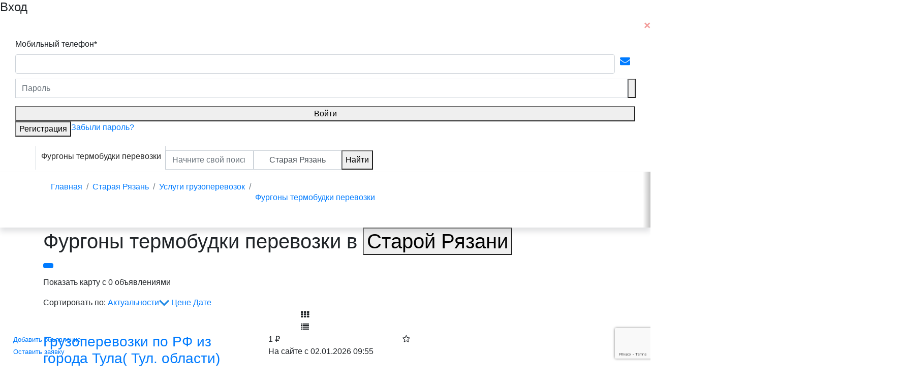

--- FILE ---
content_type: text/html; charset=UTF-8
request_url: https://uspehspecteh.ru/staraya-ryazan/furgony-i-termobudki
body_size: 28974
content:
<!DOCTYPE html>
<html lang="ru">
    <head>
        <meta charset="UTF-8">
                    <meta name="viewport" content="width=device-width, initial-scale=1, shrink-to-fit=no">
                <meta property="og:image" content="https://uspehspecteh.ru/static/img/logo/logo.jpg">
        <meta name="csrf-param" content="_spectehCmsCsrf">
<meta name="csrf-token" content="QcC3SsvS_10n33nKOBSmnbUCTKO8_pKLJypyt9vdBUwp9N86s7HKFnasMfIBJZHZwzU-6dSV9L9qWAroo4RtLw==">
        <title>Фургоны термобудки перевозки в Старой Рязани. Успехспецтех</title>
        <link rel="icon" type="image/png" sizes="256x256" href="/static/img/favicon/256.png" />
        <link rel="icon" type="image/png" sizes="128x128" href="/static/img/favicon/128.png" />
        <link rel="icon" type="image/png" sizes="64x64" href="/static/img/favicon/64.png" />
        <link rel="icon" type="image/png" sizes="32x32" href="/static/img/favicon/32.png" />
        <link rel="icon" type="image/svg+xml" href="/static/img/favicon/leaf.svg" />
                <link rel="canonical" href="https://uspehspecteh.ru/staraya-ryazan/furgony-i-termobudki" />
        <script>
            var place = {latitude: 54.40288000, longitude: 40.42372100};
            var section = 'ads';
        </script>
        <!-- ДЛЯ РАБОТЫ НА СМАРТ ТВ -->
        <script src="/js/blazy.min.js?v=20210109221600"></script>
        <script>
            window.bLazy = new Blazy({
                successClass: 'b-lazy-load-done',
                errorClass: 'eee',
                offset: 100,
            });
        </script>
        <meta name="description" content="Объявления по услугам перевозки грузов: фургонами, термобудками, изотермами от грузоперевозчиков в Старой Рязани. Все объявления по услугам перевозки специализированным автотранспортом. ">
<meta name="robots" content="noindex">
<link href="//cdnjs.cloudflare.com/ajax/libs/twitter-bootstrap/4.1.1/css/bootstrap.min.css" rel="stylesheet">
<link href="//cdnjs.cloudflare.com/ajax/libs/select2/4.0.5/css/select2.css" rel="stylesheet">
<link href="/static/css/daterangepicker.css" rel="stylesheet">
<link href="//cdnjs.cloudflare.com/ajax/libs/font-awesome/4.6.3/css/font-awesome.min.css" rel="stylesheet">
<link href="/static/lib/template/style.css?v=20210920131500" rel="stylesheet">
<link href="/static/lib/template/template.css?v=20210920131500" rel="stylesheet">
<link href="/static/lib/template/framework.css" rel="stylesheet">
<link href="/static/lib/template/mediaQuery.css?v=20210920131500" rel="stylesheet">
<link href="/static/css/auto-complete.css" rel="stylesheet">
<link href="/static/css/croppie.css" rel="stylesheet">
<script>var inputmask_1757428d = {"mask":"+7 (999) 999‒99‒99"};</script>    </head>
    <body>
                <div class="header_window_focus transition opacity0 d-none j-overlay"></div>

                    <header>
                                                        <div class="popup-wrapper ">
                        <div id="window_login" class="window transition">
    <!-- Login Form -->
    <div class="list_login window_header">
        <div class="h4" id="log_h4">Вход</div>
        <div class="h4 d-none" id="reg_h4">Регистрация</div>
        <div class="h4 d-none" id="restore_h4">Восстановление<br> пароля</div>
        <button class="close"><img src="/static/img/button_close.svg" alt=""></button>
    </div>
    <div class="list_login accordion float-left w-100" id="accordion">
        <div class="card">
            <div class="d-none" id="headingOne">
                <div class="h5 mb-0">
                    <button class="btn btn-link" type="button" id="log_click" data-toggle="collapse" data-target="#collapseOne" aria-expanded="true" aria-controls="collapseOne"></button>
                </div>
            </div>
            <div id="collapseOne" class="collapse show" aria-labelledby="headingOne" data-parent="#accordion">
                <div class="card-body">
                    <div class="window_content">
                        <div id="p0" data-pjax-container="" data-pjax-timeout="1000">                            <div class="site-login">
	<form id="w0" action="/login" method="post" data-pjax>
<input type="hidden" name="_spectehCmsCsrf" value="QcC3SsvS_10n33nKOBSmnbUCTKO8_pKLJypyt9vdBUwp9N86s7HKFnasMfIBJZHZwzU-6dSV9L9qWAroo4RtLw==">
	<div class="d-flex error-outer" style="margin-bottom: 10px;">
		<div style="flex: 1 0 0;">
		<div class="field-login-phone">
<label class="transition" for="login-phone">Мобильный телефон*</label>
<input type="text" id="login-phone" class="form-control" name="LoginForm[phone]" data-plugin-inputmask="inputmask_1757428d">

<div class="help-block"></div>
</div>
		<div class="d-none field-login-email">
<label class="transition" for="login-email">Email*</label>
<input type="text" id="login-email" class="form-control" name="LoginForm[email]">

<div class="help-block"></div>
</div>		</div>
		<div style="margin-top: 27px; flex: 0 0 40px; width: 40px; padding: 10px; height: 36px; display: flex; align-items: center; font-size: 16px;">
		<a style="font-size: 20px;" class="text-primary text-underline link transition change-form-to-email login"><i class="fa fa-envelope" aria-hidden="true"></i></a>
		</div>
	</div>



	<div class="form-group input-group radio_password field-loginform-password required">
<label class="transition opacity0 d-none" for="loginform-password">Пароль</label> <input type="password" id="loginform-password" class="form-control" name="LoginForm[password]" placeholder="Пароль" required aria-required="true"> <div class="input-group-prepend">
			<button type="button" class="border-bottom-left-radius-0 border-top-left-radius-0">
				<span class="transition pass_hide"></span>
			</button>
		</div>
		<label class="sr-only">
			<input type="checkbox" />
		</label> <!--  <div class="help-block"></div> -->
</div>
	<button type="submit" class="button_style_gradient_0 w-100">Войти</button>	<div class="text-right d-flex">
		<button id="reg">Регистрация</button>
		<a class="link_restore_pass" href="/password">Забыли пароль?</a>	</div>

	</form>
	<div class="window_content">
		<!-- <span class="window_info">
			Или войдите через социальные сети
		</span> -->
		<!-- Авторизация через соц. сети -->
			</div>
</div>
                        </div>                    </div>
                </div>
            </div>
        </div>
        <div class="card">
            <div class="d-none" id="headingTwo">
                <div class="h5 mb-0">
                    <button class="btn btn-link collapsed" type="button" id="reg_click" data-toggle="collapse" data-target="#collapseTwo" aria-expanded="false" aria-controls="collapseTwo"></button>
                </div>
            </div>
            <div id="collapseTwo" class="collapse" aria-labelledby="headingTwo" data-parent="#accordion">
                <div class="card-body">
                    <div class="window_content">
                        <div id="p1" data-pjax-container="" data-pjax-timeout="1000">                            <div class="site-register">
			<form id="w1" action="/register" method="post" data-pjax>
<input type="hidden" name="_spectehCmsCsrf" value="QcC3SsvS_10n33nKOBSmnbUCTKO8_pKLJypyt9vdBUwp9N86s7HKFnasMfIBJZHZwzU-6dSV9L9qWAroo4RtLw==">	
			
			<div class="d-flex error-outer" style="margin-bottom: 10px;">
				<div style="flex: 1 0 0;">
					<div class="d-none field-registerform-email">
<label class="control-label" for="registerform-email">Email</label>
<input type="email" id="registerform-email" class="form-control" name="RegisterForm[email]" placeholder="Email">

<div class="help-block"></div>
</div>					<div class=" field-registerform-phone">
<label class="control-label" for="registerform-phone">Мобильный телефон (потребуется смс-подтверждение)</label>
<input type="text" id="registerform-phone" class="form-control" name="RegisterForm[phone]" required data-plugin-inputmask="inputmask_1757428d">

<div class="help-block"></div>
</div>				</div>
				<div style="margin-top: 27px; flex: 0 0 40px; width: 40px; padding: 10px; height: 36px; display: flex; align-items: center; font-size: 16px;">
					<a style="font-size: 20px;" class="text-primary text-underline link transition change-form-to-email login"><i class="fa fa-envelope" aria-hidden="true"></i></a>
				</div>
			</div>

			<div class="form-group field-registerform-name required">
<label class="transition" for="registerform-name">Имя</label>
<input type="text" id="registerform-name" class="form-control" name="RegisterForm[name]" placeholder="Имя" required aria-required="true">

<div class="help-block"></div>
</div>
			<label style="font-size: 78%">
				<input type="checkbox" class="j-blocker-checkbox" data-elements="#register-submit" />
				Нажимая на&nbsp;кнопку, вы&nbsp;даёте
				<a href="/personal-data" target="_blank" data-pjax="0">согласие на обработку персональных данных</a>
				и&nbsp;принимаете <a href="/user-agreement" target="_blank" data-pjax="0">Пользовательское соглашение</a>
			</label>

			<input type="hidden" id="g-recaptcha-response" name="g-recaptcha-response" />

	        <button type="submit" id="register-submit" class="button_style_gradient_0 w-100">Зарегистрироваться</button>		</form>	</div>
                        </div>                    </div>

                                            <script src="https://www.google.com/recaptcha/api.js?render=6LctwFkaAAAAAN2yNhH5g28jUbCxCwDkj2ZSQtXj"></script>
                        <script>
                            grecaptcha.ready(function(){
                                grecaptcha.execute('6LctwFkaAAAAAN2yNhH5g28jUbCxCwDkj2ZSQtXj', {action: 'homepage'}).then(function(token) {
                                    console.log(token);
                                    document.getElementById('g-recaptcha-response').value=token;
                                });
                            });
                        </script>
                                    </div>
            </div>
        </div>
        <div class="card">
            <div class="d-none" id="headingThree">
                <div class="h5 mb-0">
                    <button class="btn btn-link collapsed" type="button" id="restore_click" data-toggle="collapse" data-target="#collapseThree" aria-expanded="false" aria-controls="collapseThree"></button>
                </div>
            </div>
            <div id="collapseThree" class="collapse" aria-labelledby="headingThree" data-parent="#accordion">
                <div class="card-body">
                    <div class="window_content">
                        <div id="p2" data-pjax-container="" data-pjax-timeout="1000">                            

	<!-- <span class="window_info">
		Введите ваш E-mail или Телефон для восстановления пароля
	</span> -->

	<form id="w2" action="/password" method="post" data-pjax>
<input type="hidden" name="_spectehCmsCsrf" value="QcC3SsvS_10n33nKOBSmnbUCTKO8_pKLJypyt9vdBUwp9N86s7HKFnasMfIBJZHZwzU-6dSV9L9qWAroo4RtLw==">
	<div class="d-flex error-outer" style="margin-bottom: 10px;">
		<div style="flex: 1 0 0;">
		<div class=" field-restore_phone">
<label class="transition" for="restore_phone">Мобильный телефон</label>
<input type="text" id="restore_phone" class="form-control" name="PasswordForm[phone]" placeholder="Телефон *" data-plugin-inputmask="inputmask_1757428d">

<div class="help-block"></div>
</div>		<div class=" d-none field-restore_email">
<label class="control-label" for="restore_email">Email</label>
<input type="email" id="restore_email" class="form-control" name="PasswordForm[email]" placeholder="E-mail *">

<div class="help-block"></div>
</div>		</div>
		<div style="margin-top: 27px; flex: 0 0 40px; width: 40px; padding: 10px; height: 36px; display: flex; align-items: center; font-size: 16px;">
			<a style="font-size: 20px;" class="text-primary text-underline link transition change-form-to-email login"><i class="fa fa-envelope" aria-hidden="true"></i></a>
		</div>
		</div>


		<!-- <a style="font-size: 0.8rem;" class="text-primary text-underline link transition change-form-to-email restore">Восстановить пароль по e-mail</a> -->

		<button type="submit" class="button_style_gradient_0 w-100">Отправить</button>
	</form>
                        </div>                    </div>
                </div>
            </div>
        </div>
    </div>
    <div class="list_login window_footer">
        <button id="log" class="d-none"><span class="no_link">Уже зарегистрированы?</span> <span class="yes_link">Войти</span></button>
    </div>
</div>                    </div>
                
                <div class="header-wrapper d-none d-lg-block">
                    <div class="static-header d-none d-lg-block">
                        <div class="wrapper d-flex">
                            <div class="column d-flex" style="align-items: center;">
                                <a class="navbar-brand" href="/">
    <img src="/static/img/logo/logo-leaf.svg" class="img-fluid clockwise" alt="logo" />
    <img src="/static/img/logo/logo-text.svg" class="img-fluid" alt="logo" />
</a>                                <ul class="ml-5 nav nav-tabs float-right">
	<li class="nav-item">
	    <a class="nav-link" href="/staraya-ryazan/companies">Компании</a>
	</li>
	<li class="nav-item">
	    <a class="nav-link" href="/gruzy/staraya-ryazan-to-russia">Грузы</a>
	</li>
	<li class="nav-item">
	    <a class="nav-link" href="/gruzoviki/staraya-ryazan-to-russia">Грузовики</a>
	</li>
	<li class="nav-item">
	    <a class="nav-link" href="/staraya-ryazan/requests">Заявки на спецтехнику</a>
	</li>
	<li class="nav-item">
	    <a class="nav-link active" href="/staraya-ryazan">Объявления</a>
	</li>
</ul>                            </div>
                            <div class="column d-flex" style="align-items: center;">
                                <div class="login-for">
                                                                            <a href="#" class="login-desktop popup-opener d-flex" style="align-items: center;"><span class="icon btn btn-primary ml-3 mr-3"><i class="fa fa-user" aria-hidden="true"></i></span> <span class="user-name">Вход и регистрация</span></a>
                                                                    </div>
                                <a href="/my/ad/new" style="padding: 5px 10px; text-decoration: none; color: #fff;" class="ml-4 button_style_gradient_0" data-toggle="modal" data-target="#newIframeModal" data-type="ad"><img src="/static/img/add.svg" alt="">Добавить объявление</a>
                            </div>
                        </div>                
                    </div>
                </div>

                <nav id="nav_1" class="navbar navbar-expand-lg navbar-light ads p-0 p-lg-1">
                    <div class="container" style="justify-content: left;">
                        <div class="new-mobile-header d-lg-none">
                            <div class="btns-left">
                                                                    <a href="/staraya-ryazan/uslugi-gruzoperevozok" class="btn-left">
                                        <i class="fa fa-arrow-left" aria-hidden="true"></i>
                                    </a>
                                                            </div>

                                                            <a class="navbar-brand logo" href="/" id="logo_before_search">
                                    <img src="/static/img/logo/logo_alt.svg" class="img-fluid" alt="logo" />
                                </a>
                                <div id="search-mobile-container">
                                    <input type="search" name="text" class="form-control col-md-5" id="search-mobile" placeholder="Начните свой поиск сейчас" autocomplete="off" data-autocomplete-container="autocomplete-suggestions-mobile">
                                </div>
                            
                            <div class="btns-right">
                                                                                                            <a href="#" class="login-desktop popup-opener d-flex d-lg-none" style="align-items: center; margin-right: 12px;">
                                            <span class="icon btn btn-mobile-login ml-3 mr-3">
                                                <i class="fa fa-user" aria-hidden="true"></i>
                                            </span>
                                        </a>
                                                                                                </div>
                        </div>
                        
                                                    <div class="position-relative collapse navbar-collapse m-0" id="navbarsExample06">
                                                                                                        <ul class="navbar-nav mr-auto search-header row">
                                        <li class="nav-item d-lg-table-cell d-lg-block d-none navCategoryButton" style="border: 1px solid #ced4da; border-top: 0px; border-bottom: 0px; cursor: pointer; background: #fff;">
                                            <div class="btn-group">
                                                <a href="#" class="nav-link header_catalog categoryChoiceButton" id="categoryChoiceButtonHeader" style="padding-left: 10px;" data-toggle="modal" data-target="#categoryChoice" data-input-value="" data-input-alias="" data-input-name="" data-input-namePath="" data-redirect="true" data-redirect-url="/staraya-ryazan/">Фургоны термобудки перевозки</a>
                                            </div>
                                        </li>
                                        <li class="nav-item d-none d-lg-table-cell d-md-block pr-md-0 mt-2 navSearchWrapper">
                                            <form class="input-group header_search" action="/search" method="get" onkeypress="return event.keyCode != 13;">                                                <input id="category_search" type="hidden" name="category">
                                                <input type="search" name="text" class="form-control col-md-5" id="search" placeholder="Начните свой поиск сейчас" autocomplete="off" data-autocomplete-container="autocomplete-suggestions">
                                                <input type="hidden" id="inputPlaceSearch" name="place_search" value="allrus">
                                                <button type="button" class="form-control col-md-5" id="local_button" data-toggle="modal" data-tog="tooltip" data-target="#changePlaceModal">
                                                    Старая Рязань                                                </button>
                                                <div class="input-group-prepend col-md-2 pr-md-0 pl-md-0">
                                                    <button type="button" class="button_style_gradient_0 border-bottom-left-radius-0 border-top-left-radius-0 clickSearch">Найти</button>
                                                </div>
                                            </form>                                        </li>
                                    </ul>
                                                            </div>
                                            </div>
                </nav>

                                                        <ul class="list-group d-flex flex-row flex-nowrap d-lg-none scrollable-X scrollable-navbar p-2">
                        <div class="d-flex flex-nowrap">
                                                            <a class="list-group-item-action toggle-show" data-toggle="#header-nav-dropdown">Каталог</a>
                                                        <a href="#" class="list-group-item-action filterCategory active categoryChoiceButton" id="categoryChoiceButtonHeader" style="padding-left: 10px;" data-toggle="modal" data-target="#categoryChoice" data-input-value="" data-input-alias="" data-input-name="" data-input-namePath="" data-redirect="true" data-redirect-url="/staraya-ryazan/">Объявления</a>
                            <a href="/staraya-ryazan/requests" class="list-group-item-action ">Заявки</a>
                            <a href="/gruzy/staraya-ryazan-to-russia" class="list-group-item-action ">Грузы</a>
                            <a href="/gruzoviki/staraya-ryazan-to-russia" class="list-group-item-action ">Грузовики</a>
                            <a href="/staraya-ryazan/companies" class="list-group-item-action ">Компании</a>
                                                                                                <a href="/staraya-ryazan/pogruzchiki-vilochnye" class="list-group-item-action">Погрузчики вилочные</a>
                                                                    <a href="/staraya-ryazan/krany-gusenichnye" class="list-group-item-action">Краны гусеничные</a>
                                                                    <a href="/staraya-ryazan/krany-bashennye" class="list-group-item-action">Краны башенные</a>
                                                                    <a href="/staraya-ryazan/truboukladchiki" class="list-group-item-action">Трубоукладчики</a>
                                                                    <a href="/staraya-ryazan/krany-mostovye" class="list-group-item-action">Краны мостовые</a>
                                                                    <a href="/staraya-ryazan/krany-kozlovye" class="list-group-item-action">Краны козловые</a>
                                                                                    </div>
                    </ul>
                
                <input type="hidden" name="request_category_set" value="furgony-i-termobudki">
                
                                    <nav aria-label="breadcrumb" class="d-none d-lg-block">
                        <div class="container">
                            <div class="row">
                                <div class="shadow-left" style="opacity: 0"></div>
                                <div class="shadow-right"></div>
                                <div class="container" id="js-breadcrumb-container">
                                    <ol class="breadcrumb js-breadcrumb" itemscope itemtype="http://schema.org/BreadcrumbList"><li class="breadcrumb-item" itemprop="itemListElement" itemscope itemtype="http://schema.org/ListItem"><a href="/" itemprop="item"><span itemprop="name">Главная</span></a><meta itemprop="position" content="1"></li>
<li class="breadcrumb-item" itemprop="itemListElement" itemscope itemtype="http://schema.org/ListItem"><a href="/staraya-ryazan" itemprop="item"><span itemprop="name">Старая Рязань</span></a><meta itemprop="position" content="2"></li>
<li class="breadcrumb-item" itemprop="itemListElement" itemscope itemtype="http://schema.org/ListItem"><a id="1287" href="/staraya-ryazan/uslugi-gruzoperevozok" itemprop="item"><span itemprop="name">Услуги грузоперевозок</span></a><meta itemprop="position" content="3"></li>
<li class="breadcrumb-item active" aria-current="page"><p itemprop="itemListElement" itemscope itemtype="http://schema.org/ListItem"><a href="/staraya-ryazan/furgony-i-termobudki" itemprop="item" onclick="return false;"><span itemprop="name">Фургоны термобудки перевозки</span></a><meta itemprop="position" content="4"></p></li>
</ol>                                </div>
                            </div>
                        </div>
                    </nav>
                                    
                <div class="list-group header-nav-dropdown d-none d-lg-none toggle-content" id="header-nav-dropdown">
                    <a href="#" class="list-group-item-action categoryChoiceButton" data-toggle="modal" data-target="#categoryChoice" data-input-value="" data-input-alias="" data-input-name="" data-input-namePath="" data-redirect="true" data-redirect-url="/staraya-ryazan/">Объявления</a>
                    <a href="#" class="list-group-item-action categoryChoiceButton" data-toggle="modal" data-target="#categoryChoice" data-input-value="" data-input-alias="" data-input-name="" data-input-namePath="" data-redirect="true" data-redirect-url="/staraya-ryazan/requests/" data-request="true">Заявки на услуги и аренду</a>
                    <a href="/gruzy/staraya-ryazan-to-russia" class="list-group-item-action">Грузы для перевозки</a>
                    <a href="/gruzoviki/staraya-ryazan-to-russia" class="list-group-item-action">Грузовики для грузов</a>
                    <a href="#" class="list-group-item-action categoryChoiceButton" data-toggle="modal" data-target="#categoryChoice" data-input-value="" data-input-alias="" data-input-name="" data-input-namePath="" data-redirect="true" data-redirect-url="/staraya-ryazan/companies/" data-company="true">Компании</a>
                    <a href="/my/banners" class="list-group-item-action"><i class="fa fa-plus text-primary" aria-hidden="true"></i> Разместить баннер</a>
                    <a href="/my/ad/new" class="list-group-item-action"><i class="fa fa-plus text-primary" aria-hidden="true"></i> Добавить объявление</a>
                    <a href="/my/request/new" class="list-group-item-action"><i class="fa fa-plus text-primary" aria-hidden="true"></i> Оставить заявку</a>
                    <a href="/my/gruz/new" class="list-group-item-action"><i class="fa fa-plus text-primary" aria-hidden="true"></i> Добавить груз</a>
                    <a href="/my/gruzovik/new" class="list-group-item-action"><i class="fa fa-plus text-primary" aria-hidden="true"></i> Добавить грузовик</a>
                    <a href="/my" class="list-group-item-action"><i class="fa fa-plus text-primary" aria-hidden="true"></i> Добавить компанию</a>
                </div>
            </header>
        
        <main
                                    >

                                        <div class="floatButtonWrapper w-100 justify-content-center pt-3 pb-3 fixed-bottom">
                                            <div class="card_banner_link floatButton">
                            <a href="#" class="button_style_gradient_0 small mr-3 p-2"  data-toggle="modal" data-target="#newIframeModal" data-type="ad"><img src="/static/img/add.svg" alt="">Добавить объявление</a>
                        </div>
                        <div class="card_banner_link floatButton">
                            <a href="#" class="button_style_gradient_0 small p-2" data-toggle="modal" data-target="#newIframeModal" data-type="request"><img src="/static/img/add.svg" alt="">Оставить заявку</a>
                        </div>
                                    </div>
            
            
            
<section class="catalog-view section_categories_list">
    <div class="container">
        <div class="row">
            <div class="col-12">
                <h1 class="title-main">
                                            Фургоны термобудки перевозки в <button type="button" class="h1_btn_change-region" data-toggle="modal" data-target="#changePlaceModal">Старой Рязани</button>                                    </h1>
                <div class="pb-2"><button class="btn btn-sm btn-primary fastCategoryChange categoryChoiceButton" id="categoryChoiceButtonHeader" style="padding-left: 10px;" data-toggle="modal" data-target="#categoryChoice" data-input-value="" data-input-alias="" data-input-name="" data-input-namePath="" data-redirect="true" data-redirect-url="/staraya-ryazan/"></button></div>
            </div>
        </div>
        <div class="row">
            <div class="col">
            	            </div>
        </div>
    </div>
</section>
<section class="section_catalog_cards">
	<div class="container">
		<div class="row">
            <div class="col-12">
                <section class="banner-block w-100" data-mobile data-category="399" data-place="staraya-ryazan" data-section="ads" data-section-position="ads-top-1"></section>            </div>
        </div>
		<div class="row mb-2">
			<div class="col">
				<label id="switch_open_map" class="open_map transition " data-toggle="collapse" data-target="#open_map" aria-expanded="false" aria-controls="open_map">
					<input type="checkbox" class="d-none" >
					<span data-text="Показать карту с 0 объявлениями">
						Показать карту с 0 объявлениями					</span>
				</label>
				<div class="collapse " id="open_map">
					<div id="leaflet-markers-map" style="height: 400px"></div>
										<div class="card card-body d-none"></div>
				</div>
			</div>
		</div>
		<div class="row">
			<div class="col-lg-8">
				<div class="row">
					<div id="blockSort" class="col-md-8">
						Сортировать по:
													<a href="" id="actualSort" class="active" data-sort="desc">Актуальности<img src="/static/img/down.svg"></a>
						
													<a href="" id="priceSort">Цене</a>
						
													<a href="" id="dateSort">Дате</a>
											</div>
					<div class="settings-row col-md-4 ">
						<div class="button-block pc-hide filter-buttons">
							<a class="button_style_gradient_0 show-filter" data-show="0" id="button_filter" style="color: #fff;text-decoration:none;">Фильтр</a>
						</div>
						<div class="plitki-button active"><i class="fa fa-th" aria-hidden="true"></i></div>
						<div class="spisok-button"><i class="fa fa-list" aria-hidden="true"></i></div>
					</div>
				</div>
			</div>
		</div>

		<div class="row">
			<div class="col-lg-8 order_1 flexible plitki adsList">
								
<div class="  card_style catalog_card relative" data-id="120765">
		<div class="cat_card_header">
		<div class="row">
			<div class="col-12 col-sm-7">
				<h3>
					<a href="/tula/gruzoperevozki-po-rf-iz-goroda-tula-tul-oblasti-120765" target="_blank">Грузоперевозки по РФ из города Тула( Тул. области)</a>				</h3>
			</div>
			<div class="col-12 col-sm-5">
				<div class="row">
											<div class="price col-10">
														1							<span>
								₽							</span>
						</div>
						                <div class="col-2" style="align-self: center;">
	                	<i class="fa fa-star-o js-favorite" data-id="120765" aria-hidden="true" data-toggle="tooltip_fav" title="Добавить в избранное"></i>
	                </div>
	            </div>
				<time datetime="2026-01-02T09:55:36" class="text-right" style="margin-top: 10px;">
					На сайте с 02.01.2026 09:55				</time>
			</div>
		</div>
	</div>
	<div class="cat_card_content">
		<ul class="nav nav-tabs" id="card_tab_120765" role="tablist">
			<li class="nav-item">
				<a class="nav-link active" id="brief_120765-tab" data-toggle="tab" href="#brief_120765" role="tab" aria-controls="brief_0" aria-selected="true">Кратко</a>
			</li>
			<li class="nav-item">
				<a class="nav-link nav-link-detailed" id="detailed_120765-tab" data-toggle="tab" href="#detailed_120765" role="tab" aria-controls="detailed_0" aria-selected="false">Подробнее</a>
			</li>
		</ul>
		<div class="phone_swith">
							<label data-toggle="modal" data-target="#phoneNumberModal" data-phone="+7 920 750‒27‒27" data-href="tel:+79207502727">
					<span>Посмотреть телефон</span>
				</label>
					</div>
		<div class="tab-content" id="tab_content_120765">
			<div class="tab-pane fade show active height200max" id="brief_120765" role="tabpanel"
				aria-labelledby="brief_0-tab">
				<div class="row">
					<div class="col-sm-4 col-4">
																																			<a href="/tula/gruzoperevozki-po-rf-iz-goroda-tula-tul-oblasti-120765" target="_blank">
									<img src="/uploads/img/loading.gif" class="img-fluid b-lazy" data-src="/assets/thumbnails/9f/9ffc9dec1d6071f72be4b098ef459c97.jpg" alt=" · ">
								</a>
								<div style="margin-bottom: 1em"></div>
								
											</div>
					<div class="col-sm-8 col-8">
						<a href="/tula/gruzoperevozki-po-rf-iz-goroda-tula-tul-oblasti-120765" target="_blank">Грузоперевозки по РФ из города Тула( Тул. области)</a>						<p class="card_adress2">
							<span class="distance"></span>
						</p>
						<p class="card_adress">
							Тула						</p>
													<p class="contract-name">Контакт: Александра</p>
											
						<div class="row price-fav">
															<div class="col-12 price">
																		1									<span>
										₽									</span>
								</div>
	                        	                    </div>

						<div class="card_info">
                            <p style="white-space: pre-wrap">Изотермический автомобиль марки Хендай- 72 параметры 5х2,2х2 22 куба допустимый вес до 3,5 т. 10 евро.паллет. Работаем по договорам как ИП - оплата может быть без. наличной без НДС.</p>
						</div>
					</div>
				</div>
			</div>
			<div class="tab-pane fade tab-pane-detailed" id="detailed_120765" role="tabpanel" aria-labelledby="detailed_0-tab">
				<div class="row">
					<div class="col-sm-4">
													                        																<a href="/tula/gruzoperevozki-po-rf-iz-goroda-tula-tul-oblasti-120765" target="_blank">
									<img src="/uploads/img/loading.gif" class="img-fluid b-lazy" data-src="/assets/thumbnails/72/72d2cef6603cf0243740cd79b3b4a423.jpg" alt=" · ">
								</a>
	                        							<div style="margin-bottom: 1em"></div>
						
											</div>
					<div class="col-sm-8">
						<p class="card_adress">
							<span class="distance-detailed"></span>
													</p>
													<p>Контакт: Александра</p>
																			<p class="card_adress">
								<a href="/tula/gruzoperevozki-po-rf-iz-goroda-tula-tul-oblasti-120765">Посмотреть карту</a>							</p>
												<div class="card_info">
							<div class="h4">Спецификация</div>
                            <p style="white-space: pre-wrap">Изотермический автомобиль марки Хендай- 72 параметры 5х2,2х2 22 куба допустимый вес до 3,5 т. 10 евро.паллет. Работаем по договорам как ИП - оплата может быть без. наличной без НДС.</p>
						</div>
												<div class="text-right">
							<div class="ya-share2" data-services="vkontakte,facebook,odnoklassniki,moimir,twitter,whatsapp" data-counter=""></div>
						</div>
					</div>
				</div>
			</div>
		</div>
	</div>
    <div class="favAbsolute">
    	<i class="fa fa-star-o js-favorite" data-id="120765" aria-hidden="true" data-toggle="tooltip_fav" title="Добавить в избранное"></i>
    </div>
</div>
<div class="  card_style catalog_card relative" data-id="120818">
		<div class="cat_card_header">
		<div class="row">
			<div class="col-12 col-sm-7">
				<h3>
					<a href="/vladimir/gruzopassazirskie-perevozki-120818" target="_blank">Грузопассажирские перевозки</a>				</h3>
			</div>
			<div class="col-12 col-sm-5">
				<div class="row">
											<div class="price col-10">
														23							<span>
								₽							</span>
						</div>
						                <div class="col-2" style="align-self: center;">
	                	<i class="fa fa-star-o js-favorite" data-id="120818" aria-hidden="true" data-toggle="tooltip_fav" title="Добавить в избранное"></i>
	                </div>
	            </div>
				<time datetime="2026-01-20T09:46:00" class="text-right" style="margin-top: 10px;">
					На сайте с 20.01.2026 09:46				</time>
			</div>
		</div>
	</div>
	<div class="cat_card_content">
		<ul class="nav nav-tabs" id="card_tab_120818" role="tablist">
			<li class="nav-item">
				<a class="nav-link active" id="brief_120818-tab" data-toggle="tab" href="#brief_120818" role="tab" aria-controls="brief_0" aria-selected="true">Кратко</a>
			</li>
			<li class="nav-item">
				<a class="nav-link nav-link-detailed" id="detailed_120818-tab" data-toggle="tab" href="#detailed_120818" role="tab" aria-controls="detailed_0" aria-selected="false">Подробнее</a>
			</li>
		</ul>
		<div class="phone_swith">
							<label data-toggle="modal" data-target="#phoneNumberModal" data-phone="+7 904 657‒00‒02" data-href="tel:+79046570002">
					<span>Посмотреть телефон</span>
				</label>
					</div>
		<div class="tab-content" id="tab_content_120818">
			<div class="tab-pane fade show active height200max" id="brief_120818" role="tabpanel"
				aria-labelledby="brief_0-tab">
				<div class="row">
					<div class="col-sm-4 col-4">
																																			<a href="/vladimir/gruzopassazirskie-perevozki-120818" target="_blank">
									<img src="/uploads/img/loading.gif" class="img-fluid b-lazy" data-src="/assets/thumbnails/8c/8c75f1dbf8aaf4a1ec776c3b622ee6fb.jpg" alt=" · ">
								</a>
								<div style="margin-bottom: 1em"></div>
								
											</div>
					<div class="col-sm-8 col-8">
						<a href="/vladimir/gruzopassazirskie-perevozki-120818" target="_blank">Грузопассажирские перевозки</a>						<p class="card_adress2">
							<span class="distance"></span>
						</p>
						<p class="card_adress">
							Владимир, Тракторная 4						</p>
													<p class="contract-name">Контакт: Максим</p>
											
						<div class="row price-fav">
															<div class="col-12 price">
																		23									<span>
										₽									</span>
								</div>
	                        	                    </div>

						<div class="card_info">
                            <p style="white-space: pre-wrap">Грузопассажир рские перевозки на Ситроен Джампер макси. Пассажиров до 5 чел. Грузовой отсек 2.6/1.8/1.8м, гп до 1.5т</p>
						</div>
					</div>
				</div>
			</div>
			<div class="tab-pane fade tab-pane-detailed" id="detailed_120818" role="tabpanel" aria-labelledby="detailed_0-tab">
				<div class="row">
					<div class="col-sm-4">
													                        																<a href="/vladimir/gruzopassazirskie-perevozki-120818" target="_blank">
									<img src="/uploads/img/loading.gif" class="img-fluid b-lazy" data-src="/assets/thumbnails/48/48c035af64656cf2e920b279d4e0c1ba.jpg" alt=" · ">
								</a>
	                        							<div style="margin-bottom: 1em"></div>
						
											</div>
					<div class="col-sm-8">
						<p class="card_adress">
							<span class="distance-detailed"></span>
							Тракторная 4						</p>
													<p>Контакт: Максим</p>
																			<p class="card_adress">
								<a href="/vladimir/gruzopassazirskie-perevozki-120818">Посмотреть карту</a>							</p>
												<div class="card_info">
							<div class="h4">Спецификация</div>
                            <p style="white-space: pre-wrap">Грузопассажир рские перевозки на Ситроен Джампер макси. Пассажиров до 5 чел. Грузовой отсек 2.6/1.8/1.8м, гп до 1.5т</p>
						</div>
												<div class="text-right">
							<div class="ya-share2" data-services="vkontakte,facebook,odnoklassniki,moimir,twitter,whatsapp" data-counter=""></div>
						</div>
					</div>
				</div>
			</div>
		</div>
	</div>
    <div class="favAbsolute">
    	<i class="fa fa-star-o js-favorite" data-id="120818" aria-hidden="true" data-toggle="tooltip_fav" title="Добавить в избранное"></i>
    </div>
</div>
<div class="  card_style catalog_card relative" data-id="120579">
		<div class="cat_card_header">
		<div class="row">
			<div class="col-12 col-sm-7">
				<h3>
					<a href="/tambov/gruzoperevozki-120579" target="_blank">Грузоперевозки</a>				</h3>
			</div>
			<div class="col-12 col-sm-5">
				<div class="row">
											<div class="price col-10">
														500							<span>
								₽/час							</span>
						</div>
						                <div class="col-2" style="align-self: center;">
	                	<i class="fa fa-star-o js-favorite" data-id="120579" aria-hidden="true" data-toggle="tooltip_fav" title="Добавить в избранное"></i>
	                </div>
	            </div>
				<time datetime="2026-01-28T17:03:20" class="text-right" style="margin-top: 10px;">
					На сайте с 28.01.2026 17:03				</time>
			</div>
		</div>
	</div>
	<div class="cat_card_content">
		<ul class="nav nav-tabs" id="card_tab_120579" role="tablist">
			<li class="nav-item">
				<a class="nav-link active" id="brief_120579-tab" data-toggle="tab" href="#brief_120579" role="tab" aria-controls="brief_0" aria-selected="true">Кратко</a>
			</li>
			<li class="nav-item">
				<a class="nav-link nav-link-detailed" id="detailed_120579-tab" data-toggle="tab" href="#detailed_120579" role="tab" aria-controls="detailed_0" aria-selected="false">Подробнее</a>
			</li>
		</ul>
		<div class="phone_swith">
							<label data-toggle="modal" data-target="#phoneNumberModal" data-phone="+7 915 888‒88‒27" data-href="tel:+79158888827">
					<span>Посмотреть телефон</span>
				</label>
					</div>
		<div class="tab-content" id="tab_content_120579">
			<div class="tab-pane fade show active height200max" id="brief_120579" role="tabpanel"
				aria-labelledby="brief_0-tab">
				<div class="row">
					<div class="col-sm-4 col-4">
																																			<a href="/tambov/gruzoperevozki-120579" target="_blank">
									<img src="/uploads/img/loading.gif" class="img-fluid b-lazy" data-src="/assets/thumbnails/f8/f8d0582561cb3efb5026eff0125ea33e.jpg" alt=" · ">
								</a>
								<div style="margin-bottom: 1em"></div>
								
											</div>
					<div class="col-sm-8 col-8">
						<a href="/tambov/gruzoperevozki-120579" target="_blank">Грузоперевозки</a>						<p class="card_adress2">
							<span class="distance"></span>
						</p>
						<p class="card_adress">
							Тамбов						</p>
													<p class="contract-name">Контакт: Владимир</p>
											
						<div class="row price-fav">
															<div class="col-12 price">
																		500									<span>
										₽/час									</span>
								</div>
	                        	                    </div>

						<div class="card_info">
                            <p style="white-space: pre-wrap">Перевозка грузов до 2-х тонн , по России. 
Автомобиль Газель  NEXT , фургон. Размер (д.ш.в.) 4,1м., 2м., 1,9м..
Цена 500р.ч., 20р.км..</p>
						</div>
					</div>
				</div>
			</div>
			<div class="tab-pane fade tab-pane-detailed" id="detailed_120579" role="tabpanel" aria-labelledby="detailed_0-tab">
				<div class="row">
					<div class="col-sm-4">
													                        																<a href="/tambov/gruzoperevozki-120579" target="_blank">
									<img src="/uploads/img/loading.gif" class="img-fluid b-lazy" data-src="/assets/thumbnails/7f/7f018634811647386f22df118a2cb372.jpg" alt=" · ">
								</a>
	                        							<div style="margin-bottom: 1em"></div>
						
											</div>
					<div class="col-sm-8">
						<p class="card_adress">
							<span class="distance-detailed"></span>
													</p>
													<p>Контакт: Владимир</p>
																			<p class="card_adress">
								<a href="/tambov/gruzoperevozki-120579">Посмотреть карту</a>							</p>
												<div class="card_info">
							<div class="h4">Спецификация</div>
                            <p style="white-space: pre-wrap">Перевозка грузов до 2-х тонн , по России. 
Автомобиль Газель  NEXT , фургон. Размер (д.ш.в.) 4,1м., 2м., 1,9м..
Цена 500р.ч., 20р.км..</p>
						</div>
												<div class="text-right">
							<div class="ya-share2" data-services="vkontakte,facebook,odnoklassniki,moimir,twitter,whatsapp" data-counter=""></div>
						</div>
					</div>
				</div>
			</div>
		</div>
	</div>
    <div class="favAbsolute">
    	<i class="fa fa-star-o js-favorite" data-id="120579" aria-hidden="true" data-toggle="tooltip_fav" title="Добавить в избранное"></i>
    </div>
</div>
<div class="  card_style catalog_card relative" data-id="120788">
		<div class="cat_card_header">
		<div class="row">
			<div class="col-12 col-sm-7">
				<h3>
					<a href="/lipeck/gruzotaksi-gruzciki-vyvoz-musora-120788" target="_blank">Грузотакси-грузчики-вывоз мусора</a>				</h3>
			</div>
			<div class="col-12 col-sm-5">
				<div class="row">
											<div class="price col-10">
														500							<span>
								₽							</span>
						</div>
						                <div class="col-2" style="align-self: center;">
	                	<i class="fa fa-star-o js-favorite" data-id="120788" aria-hidden="true" data-toggle="tooltip_fav" title="Добавить в избранное"></i>
	                </div>
	            </div>
				<time datetime="2026-01-09T20:53:44" class="text-right" style="margin-top: 10px;">
					На сайте с 09.01.2026 20:53				</time>
			</div>
		</div>
	</div>
	<div class="cat_card_content">
		<ul class="nav nav-tabs" id="card_tab_120788" role="tablist">
			<li class="nav-item">
				<a class="nav-link active" id="brief_120788-tab" data-toggle="tab" href="#brief_120788" role="tab" aria-controls="brief_0" aria-selected="true">Кратко</a>
			</li>
			<li class="nav-item">
				<a class="nav-link nav-link-detailed" id="detailed_120788-tab" data-toggle="tab" href="#detailed_120788" role="tab" aria-controls="detailed_0" aria-selected="false">Подробнее</a>
			</li>
		</ul>
		<div class="phone_swith">
							<label data-toggle="modal" data-target="#phoneNumberModal" data-phone="+7 904 284‒66‒36" data-href="tel:+79042846636">
					<span>Посмотреть телефон</span>
				</label>
					</div>
		<div class="tab-content" id="tab_content_120788">
			<div class="tab-pane fade show active height200max" id="brief_120788" role="tabpanel"
				aria-labelledby="brief_0-tab">
				<div class="row">
					<div class="col-sm-4 col-4">
																																			<a href="/lipeck/gruzotaksi-gruzciki-vyvoz-musora-120788" target="_blank">
									<img src="/uploads/img/loading.gif" class="img-fluid b-lazy" data-src="/assets/thumbnails/5d/5df17b39df53a533a247e675af1d81b1.jpeg" alt=" · ">
								</a>
								<div style="margin-bottom: 1em"></div>
								
											</div>
					<div class="col-sm-8 col-8">
						<a href="/lipeck/gruzotaksi-gruzciki-vyvoz-musora-120788" target="_blank">Грузотакси-грузчики-вывоз мусора</a>						<p class="card_adress2">
							<span class="distance"></span>
						</p>
						<p class="card_adress">
							Липецк						</p>
													<p class="contract-name">Контакт: Дмитрий</p>
											
						<div class="row price-fav">
															<div class="col-12 price">
																		500									<span>
										₽									</span>
								</div>
	                        	                    </div>

						<div class="card_info">
                            <p style="white-space: pre-wrap">Газели от 3х метров до 6.Все способы загрузки.А так же Камаз,Валдай,Бычек.Наличие грузчиков.Вывоз Мусора,атомизация.Наличный и безналичный расчёт.</p>
						</div>
					</div>
				</div>
			</div>
			<div class="tab-pane fade tab-pane-detailed" id="detailed_120788" role="tabpanel" aria-labelledby="detailed_0-tab">
				<div class="row">
					<div class="col-sm-4">
													                        																<a href="/lipeck/gruzotaksi-gruzciki-vyvoz-musora-120788" target="_blank">
									<img src="/uploads/img/loading.gif" class="img-fluid b-lazy" data-src="/assets/thumbnails/b4/b444289d07652e50da924a396bdd530d.jpeg" alt=" · ">
								</a>
	                        							<div style="margin-bottom: 1em"></div>
							                        																<a href="/lipeck/gruzotaksi-gruzciki-vyvoz-musora-120788" target="_blank">
									<img src="/uploads/img/loading.gif" class="img-fluid b-lazy" data-src="/assets/thumbnails/dc/dcd35f4544738f79249ffe502308eef5.jpeg" alt=" · ">
								</a>
	                        							<div style="margin-bottom: 1em"></div>
						
											</div>
					<div class="col-sm-8">
						<p class="card_adress">
							<span class="distance-detailed"></span>
													</p>
													<p>Контакт: Дмитрий</p>
																			<p class="card_adress">
								<a href="/lipeck/gruzotaksi-gruzciki-vyvoz-musora-120788">Посмотреть карту</a>							</p>
												<div class="card_info">
							<div class="h4">Спецификация</div>
                            <p style="white-space: pre-wrap">Газели от 3х метров до 6.Все способы загрузки.А так же Камаз,Валдай,Бычек.Наличие грузчиков.Вывоз Мусора,атомизация.Наличный и безналичный расчёт.</p>
						</div>
												<div class="text-right">
							<div class="ya-share2" data-services="vkontakte,facebook,odnoklassniki,moimir,twitter,whatsapp" data-counter=""></div>
						</div>
					</div>
				</div>
			</div>
		</div>
	</div>
    <div class="favAbsolute">
    	<i class="fa fa-star-o js-favorite" data-id="120788" aria-hidden="true" data-toggle="tooltip_fav" title="Добавить в избранное"></i>
    </div>
</div>
<div class="  card_style catalog_card relative" data-id="120792">
		<div class="cat_card_header">
		<div class="row">
			<div class="col-12 col-sm-7">
				<h3>
					<a href="/vidnoe/gruzoperevozki-120792" target="_blank">Грузоперевозки</a>				</h3>
			</div>
			<div class="col-12 col-sm-5">
				<div class="row">
											<div class="price col-10">
														4 500							<span>
								₽							</span>
						</div>
						                <div class="col-2" style="align-self: center;">
	                	<i class="fa fa-star-o js-favorite" data-id="120792" aria-hidden="true" data-toggle="tooltip_fav" title="Добавить в избранное"></i>
	                </div>
	            </div>
				<time datetime="2026-01-11T07:16:00" class="text-right" style="margin-top: 10px;">
					На сайте с 11.01.2026 07:16				</time>
			</div>
		</div>
	</div>
	<div class="cat_card_content">
		<ul class="nav nav-tabs" id="card_tab_120792" role="tablist">
			<li class="nav-item">
				<a class="nav-link active" id="brief_120792-tab" data-toggle="tab" href="#brief_120792" role="tab" aria-controls="brief_0" aria-selected="true">Кратко</a>
			</li>
			<li class="nav-item">
				<a class="nav-link nav-link-detailed" id="detailed_120792-tab" data-toggle="tab" href="#detailed_120792" role="tab" aria-controls="detailed_0" aria-selected="false">Подробнее</a>
			</li>
		</ul>
		<div class="phone_swith">
							<label data-toggle="modal" data-target="#phoneNumberModal" data-phone="+7 977 519‒36‒31" data-href="tel:+79775193631">
					<span>Посмотреть телефон</span>
				</label>
					</div>
		<div class="tab-content" id="tab_content_120792">
			<div class="tab-pane fade show active height200max" id="brief_120792" role="tabpanel"
				aria-labelledby="brief_0-tab">
				<div class="row">
					<div class="col-sm-4 col-4">
																																			<a href="/vidnoe/gruzoperevozki-120792" target="_blank">
									<img src="/uploads/img/loading.gif" class="img-fluid b-lazy" data-src="/assets/thumbnails/29/29bde6582ee2cb3f5ddacba9f8f94466.jpg" alt=" · ">
								</a>
								<div style="margin-bottom: 1em"></div>
								
											</div>
					<div class="col-sm-8 col-8">
						<a href="/vidnoe/gruzoperevozki-120792" target="_blank">Грузоперевозки</a>						<p class="card_adress2">
							<span class="distance"></span>
						</p>
						<p class="card_adress">
							Видное						</p>
													<p class="contract-name">Контакт: Дмитрий</p>
											
						<div class="row price-fav">
															<div class="col-12 price">
																		4 500									<span>
										₽									</span>
								</div>
	                        	                    </div>

						<div class="card_info">
                            <p style="white-space: pre-wrap">Газель изотермический фургон 4.1/2.08/2.2</p>
						</div>
					</div>
				</div>
			</div>
			<div class="tab-pane fade tab-pane-detailed" id="detailed_120792" role="tabpanel" aria-labelledby="detailed_0-tab">
				<div class="row">
					<div class="col-sm-4">
													                        																<a href="/vidnoe/gruzoperevozki-120792" target="_blank">
									<img src="/uploads/img/loading.gif" class="img-fluid b-lazy" data-src="/assets/thumbnails/2f/2f950bc0906118c7ab931b37606923d5.jpg" alt=" · ">
								</a>
	                        							<div style="margin-bottom: 1em"></div>
						
											</div>
					<div class="col-sm-8">
						<p class="card_adress">
							<span class="distance-detailed"></span>
													</p>
													<p>Контакт: Дмитрий</p>
																			<p class="card_adress">
								<a href="/vidnoe/gruzoperevozki-120792">Посмотреть карту</a>							</p>
												<div class="card_info">
							<div class="h4">Спецификация</div>
                            <p style="white-space: pre-wrap">Газель изотермический фургон 4.1/2.08/2.2</p>
						</div>
												<div class="text-right">
							<div class="ya-share2" data-services="vkontakte,facebook,odnoklassniki,moimir,twitter,whatsapp" data-counter=""></div>
						</div>
					</div>
				</div>
			</div>
		</div>
	</div>
    <div class="favAbsolute">
    	<i class="fa fa-star-o js-favorite" data-id="120792" aria-hidden="true" data-toggle="tooltip_fav" title="Добавить в избранное"></i>
    </div>
</div>
<div class="  card_style catalog_card relative" data-id="120880">
		<div class="cat_card_header">
		<div class="row">
			<div class="col-12 col-sm-7">
				<h3>
					<a href="/balashiha/gruzoperevozki-mkr-antarnyj-120880" target="_blank">Грузоперевозки мкр янтарный</a>				</h3>
			</div>
			<div class="col-12 col-sm-5">
				<div class="row">
											<div class="price col-10">
														350							<span>
								₽							</span>
						</div>
						                <div class="col-2" style="align-self: center;">
	                	<i class="fa fa-star-o js-favorite" data-id="120880" aria-hidden="true" data-toggle="tooltip_fav" title="Добавить в избранное"></i>
	                </div>
	            </div>
				<time datetime="2026-01-08T22:33:10" class="text-right" style="margin-top: 10px;">
					На сайте с 08.01.2026 22:33				</time>
			</div>
		</div>
	</div>
	<div class="cat_card_content">
		<ul class="nav nav-tabs" id="card_tab_120880" role="tablist">
			<li class="nav-item">
				<a class="nav-link active" id="brief_120880-tab" data-toggle="tab" href="#brief_120880" role="tab" aria-controls="brief_0" aria-selected="true">Кратко</a>
			</li>
			<li class="nav-item">
				<a class="nav-link nav-link-detailed" id="detailed_120880-tab" data-toggle="tab" href="#detailed_120880" role="tab" aria-controls="detailed_0" aria-selected="false">Подробнее</a>
			</li>
		</ul>
		<div class="phone_swith">
							<label data-toggle="modal" data-target="#phoneNumberModal" data-phone="+7 917 556‒63‒20" data-href="tel:+79175566320">
					<span>Посмотреть телефон</span>
				</label>
					</div>
		<div class="tab-content" id="tab_content_120880">
			<div class="tab-pane fade show active height200max" id="brief_120880" role="tabpanel"
				aria-labelledby="brief_0-tab">
				<div class="row">
					<div class="col-sm-4 col-4">
																																			<a href="/balashiha/gruzoperevozki-mkr-antarnyj-120880" target="_blank">
									<img src="/uploads/img/loading.gif" class="img-fluid b-lazy" data-src="/assets/thumbnails/83/831da1e74cbfbbf8a593629a2c8fb29f.jpg" alt=" · ">
								</a>
								<div style="margin-bottom: 1em"></div>
								
											</div>
					<div class="col-sm-8 col-8">
						<a href="/balashiha/gruzoperevozki-mkr-antarnyj-120880" target="_blank">Грузоперевозки мкр янтарный</a>						<p class="card_adress2">
							<span class="distance"></span>
						</p>
						<p class="card_adress">
							Балашиха, улица Кольцевая дом 4/2						</p>
													<p class="contract-name">Контакт: Федор</p>
											
						<div class="row price-fav">
															<div class="col-12 price">
																		350									<span>
										₽									</span>
								</div>
	                        	                    </div>

						<div class="card_info">
                            <p style="white-space: pre-wrap">грузоперевозки мкр янтарный
Местный водитель и грузчики. Машина большая высокая вместительная. Осуществляем переезды любой сложности.
Предлагаем услуги профессиональных грузчиков, Квартирные, дачные, офисные переезды.
От летнего переезда из города на дачу, до трудоемкого и затратного переезда офиса фирмы в другое помещение.
ВЫПОЛНЯЕМ:
перевозка и перенос пианино, сейфы, рояль есть ремни
такелажные работы.
Разборку и сборку мебели,
подъем стройматериалов,
вывоз строительного мусора, контейнерами 8,20,27 куб и газель 12 куб вывоз любого мусора.
Утилизация, мебели, техники, вывоз мусора газель, недорого один звонок и мы у вас.
Погрузка и разгрузка фур, вагонов и многое другое.
Наши грузчики работают, прежде всего, оперативно.
Круглосуточно без праздников и выходных частник недорого.
грузоперевозки мкр янтарный
 перевозки в Янтарном</p>
						</div>
					</div>
				</div>
			</div>
			<div class="tab-pane fade tab-pane-detailed" id="detailed_120880" role="tabpanel" aria-labelledby="detailed_0-tab">
				<div class="row">
					<div class="col-sm-4">
													                        																<a href="/balashiha/gruzoperevozki-mkr-antarnyj-120880" target="_blank">
									<img src="/uploads/img/loading.gif" class="img-fluid b-lazy" data-src="/assets/thumbnails/0d/0de1d3dc023511627f702755f2ec0d70.jpg" alt=" · ">
								</a>
	                        							<div style="margin-bottom: 1em"></div>
							                        																<a href="/balashiha/gruzoperevozki-mkr-antarnyj-120880" target="_blank">
									<img src="/uploads/img/loading.gif" class="img-fluid b-lazy" data-src="/assets/thumbnails/1d/1dbc5b55f049d0ee65779afc610ebec5.jpg" alt=" · ">
								</a>
	                        							<div style="margin-bottom: 1em"></div>
						
											</div>
					<div class="col-sm-8">
						<p class="card_adress">
							<span class="distance-detailed"></span>
							улица Кольцевая дом 4/2						</p>
													<p>Контакт: Федор</p>
																			<p class="card_adress">
								<a href="/balashiha/gruzoperevozki-mkr-antarnyj-120880">Посмотреть карту</a>							</p>
												<div class="card_info">
							<div class="h4">Спецификация</div>
                            <p style="white-space: pre-wrap">грузоперевозки мкр янтарный
Местный водитель и грузчики. Машина большая высокая вместительная. Осуществляем переезды любой сложности.
Предлагаем услуги профессиональных грузчиков, Квартирные, дачные, офисные переезды.
От летнего переезда из города на дачу, до трудоемкого и затратного переезда офиса фирмы в другое помещение.
ВЫПОЛНЯЕМ:
перевозка и перенос пианино, сейфы, рояль есть ремни
такелажные работы.
Разборку и сборку мебели,
подъем стройматериалов,
вывоз строительного мусора, контейнерами 8,20,27 куб и газель 12 куб вывоз любого мусора.
Утилизация, мебели, техники, вывоз мусора газель, недорого один звонок и мы у вас.
Погрузка и разгрузка фур, вагонов и многое другое.
Наши грузчики работают, прежде всего, оперативно.
Круглосуточно без праздников и выходных частник недорого.
грузоперевозки мкр янтарный
 перевозки в Янтарном</p>
						</div>
												<div class="text-right">
							<div class="ya-share2" data-services="vkontakte,facebook,odnoklassniki,moimir,twitter,whatsapp" data-counter=""></div>
						</div>
					</div>
				</div>
			</div>
		</div>
	</div>
    <div class="favAbsolute">
    	<i class="fa fa-star-o js-favorite" data-id="120880" aria-hidden="true" data-toggle="tooltip_fav" title="Добавить в избранное"></i>
    </div>
</div>
<div class="  card_style catalog_card relative" data-id="120767">
		<div class="cat_card_header">
		<div class="row">
			<div class="col-12 col-sm-7">
				<h3>
					<a href="/moskva/gruzoperevozki-moskva-i-moskovskaa-oblast-desevo-120767" target="_blank">Грузоперевозки Москва и московская область дешево</a>				</h3>
			</div>
			<div class="col-12 col-sm-5">
				<div class="row">
											<div class="price col-10">
														350							<span>
								₽							</span>
						</div>
						                <div class="col-2" style="align-self: center;">
	                	<i class="fa fa-star-o js-favorite" data-id="120767" aria-hidden="true" data-toggle="tooltip_fav" title="Добавить в избранное"></i>
	                </div>
	            </div>
				<time datetime="2026-01-02T20:27:22" class="text-right" style="margin-top: 10px;">
					На сайте с 02.01.2026 20:27				</time>
			</div>
		</div>
	</div>
	<div class="cat_card_content">
		<ul class="nav nav-tabs" id="card_tab_120767" role="tablist">
			<li class="nav-item">
				<a class="nav-link active" id="brief_120767-tab" data-toggle="tab" href="#brief_120767" role="tab" aria-controls="brief_0" aria-selected="true">Кратко</a>
			</li>
			<li class="nav-item">
				<a class="nav-link nav-link-detailed" id="detailed_120767-tab" data-toggle="tab" href="#detailed_120767" role="tab" aria-controls="detailed_0" aria-selected="false">Подробнее</a>
			</li>
		</ul>
		<div class="phone_swith">
							<label data-toggle="modal" data-target="#phoneNumberModal" data-phone="+7 926 156‒45‒00" data-href="tel:+79261564500">
					<span>Посмотреть телефон</span>
				</label>
					</div>
		<div class="tab-content" id="tab_content_120767">
			<div class="tab-pane fade show active height200max" id="brief_120767" role="tabpanel"
				aria-labelledby="brief_0-tab">
				<div class="row">
					<div class="col-sm-4 col-4">
																																			<a href="/moskva/gruzoperevozki-moskva-i-moskovskaa-oblast-desevo-120767" target="_blank">
									<img src="/uploads/img/loading.gif" class="img-fluid b-lazy" data-src="/assets/thumbnails/c6/c6fa16a2fc8d2cd040ca85c73516ca5c.jpg" alt=" · ">
								</a>
								<div style="margin-bottom: 1em"></div>
								
											</div>
					<div class="col-sm-8 col-8">
						<a href="/moskva/gruzoperevozki-moskva-i-moskovskaa-oblast-desevo-120767" target="_blank">Грузоперевозки Москва и московская область дешево</a>						<p class="card_adress2">
							<span class="distance"></span>
						</p>
						<p class="card_adress">
							Москва, шоссе Энтузиастов  дом  50  						</p>
													<p class="contract-name">Контакт: Иван</p>
											
						<div class="row price-fav">
															<div class="col-12 price">
																		350									<span>
										₽									</span>
								</div>
	                        	                    </div>

						<div class="card_info">
                            <p style="white-space: pre-wrap">Грузоперевозки Москва и московская область дешево.
Предлагаю вам свои услуги
Грузчики разнорабочие.
Вывоз строительного мусора  контейнерами 8,20,27 куб и газель  12 куб ;
- Утилизация мебели, техники, уборка, сборка, вынос, погрузка, вывози любой мусор.
- перевозка мебели
— Грузоперевозки  квартирные, дачные, офисные, перевозка меж город.
- Услуги грузчиков по выгодным тарифам. Только вежливые и порядочные грузчики!
- Сборка мебели, все виды упаковки и дополнительные услуги, облегчающие Ваш переезд
Фиксированные цены, гарантии сохранности Вашего имущества.
Перевози и переноси рояли. Пианино, сейфы, есть ремни для переноски. Такелажные работы. Мы работаем для вас круглосуточно без праздников и выходных частник недорого. Машина большая вместительная.
"Грузоперевозки Москва и московская область дешево"
"атк-профипереезд"</p>
						</div>
					</div>
				</div>
			</div>
			<div class="tab-pane fade tab-pane-detailed" id="detailed_120767" role="tabpanel" aria-labelledby="detailed_0-tab">
				<div class="row">
					<div class="col-sm-4">
													                        																<a href="/moskva/gruzoperevozki-moskva-i-moskovskaa-oblast-desevo-120767" target="_blank">
									<img src="/uploads/img/loading.gif" class="img-fluid b-lazy" data-src="/assets/thumbnails/a6/a6fa4e6d4b115aeb481164a8fb49e8f6.jpg" alt=" · ">
								</a>
	                        							<div style="margin-bottom: 1em"></div>
							                        																<a href="/moskva/gruzoperevozki-moskva-i-moskovskaa-oblast-desevo-120767" target="_blank">
									<img src="/uploads/img/loading.gif" class="img-fluid b-lazy" data-src="/assets/thumbnails/ee/ee16c1a68a31a4137bfa4bd746a758b2.jpg" alt=" · ">
								</a>
	                        							<div style="margin-bottom: 1em"></div>
						
											</div>
					<div class="col-sm-8">
						<p class="card_adress">
							<span class="distance-detailed"></span>
							шоссе Энтузиастов  дом  50  						</p>
													<p>Контакт: Иван</p>
																			<p class="card_adress">
								<a href="/moskva/gruzoperevozki-moskva-i-moskovskaa-oblast-desevo-120767">Посмотреть карту</a>							</p>
												<div class="card_info">
							<div class="h4">Спецификация</div>
                            <p style="white-space: pre-wrap">Грузоперевозки Москва и московская область дешево.
Предлагаю вам свои услуги
Грузчики разнорабочие.
Вывоз строительного мусора  контейнерами 8,20,27 куб и газель  12 куб ;
- Утилизация мебели, техники, уборка, сборка, вынос, погрузка, вывози любой мусор.
- перевозка мебели
— Грузоперевозки  квартирные, дачные, офисные, перевозка меж город.
- Услуги грузчиков по выгодным тарифам. Только вежливые и порядочные грузчики!
- Сборка мебели, все виды упаковки и дополнительные услуги, облегчающие Ваш переезд
Фиксированные цены, гарантии сохранности Вашего имущества.
Перевози и переноси рояли. Пианино, сейфы, есть ремни для переноски. Такелажные работы. Мы работаем для вас круглосуточно без праздников и выходных частник недорого. Машина большая вместительная.
"Грузоперевозки Москва и московская область дешево"
"атк-профипереезд"</p>
						</div>
												<div class="text-right">
							<div class="ya-share2" data-services="vkontakte,facebook,odnoklassniki,moimir,twitter,whatsapp" data-counter=""></div>
						</div>
					</div>
				</div>
			</div>
		</div>
	</div>
    <div class="favAbsolute">
    	<i class="fa fa-star-o js-favorite" data-id="120767" aria-hidden="true" data-toggle="tooltip_fav" title="Добавить в избранное"></i>
    </div>
</div>
<div class="  card_style catalog_card relative" data-id="120793">
		<div class="cat_card_header">
		<div class="row">
			<div class="col-12 col-sm-7">
				<h3>
					<a href="/vyazniki/gruzoperevozki-po-rossii-120793" target="_blank">Грузоперевозки по России</a>				</h3>
			</div>
			<div class="col-12 col-sm-5">
				<div class="row">
											<div class="price col-10">
														18							<span>
								₽/км							</span>
						</div>
						                <div class="col-2" style="align-self: center;">
	                	<i class="fa fa-star-o js-favorite" data-id="120793" aria-hidden="true" data-toggle="tooltip_fav" title="Добавить в избранное"></i>
	                </div>
	            </div>
				<time datetime="2026-01-11T07:31:12" class="text-right" style="margin-top: 10px;">
					На сайте с 11.01.2026 07:31				</time>
			</div>
		</div>
	</div>
	<div class="cat_card_content">
		<ul class="nav nav-tabs" id="card_tab_120793" role="tablist">
			<li class="nav-item">
				<a class="nav-link active" id="brief_120793-tab" data-toggle="tab" href="#brief_120793" role="tab" aria-controls="brief_0" aria-selected="true">Кратко</a>
			</li>
			<li class="nav-item">
				<a class="nav-link nav-link-detailed" id="detailed_120793-tab" data-toggle="tab" href="#detailed_120793" role="tab" aria-controls="detailed_0" aria-selected="false">Подробнее</a>
			</li>
		</ul>
		<div class="phone_swith">
							<label data-toggle="modal" data-target="#phoneNumberModal" data-phone="+7 977 519‒36‒31" data-href="tel:+79775193631">
					<span>Посмотреть телефон</span>
				</label>
					</div>
		<div class="tab-content" id="tab_content_120793">
			<div class="tab-pane fade show active height200max" id="brief_120793" role="tabpanel"
				aria-labelledby="brief_0-tab">
				<div class="row">
					<div class="col-sm-4 col-4">
																																			<a href="/vyazniki/gruzoperevozki-po-rossii-120793" target="_blank">
									<img src="/uploads/img/loading.gif" class="img-fluid b-lazy" data-src="/assets/thumbnails/70/7002fc4ec2b1541c8df819063ef93ca8.jpg" alt=" · ">
								</a>
								<div style="margin-bottom: 1em"></div>
								
											</div>
					<div class="col-sm-8 col-8">
						<a href="/vyazniki/gruzoperevozki-po-rossii-120793" target="_blank">Грузоперевозки по России</a>						<p class="card_adress2">
							<span class="distance"></span>
						</p>
						<p class="card_adress">
							Вязники						</p>
													<p class="contract-name">Контакт: Дмитрий</p>
											
						<div class="row price-fav">
															<div class="col-12 price">
																		18									<span>
										₽/км									</span>
								</div>
	                        	                    </div>

						<div class="card_info">
                            <p style="white-space: pre-wrap">Газель 4.1/2.08/2.2 изотермический фургон.</p>
						</div>
					</div>
				</div>
			</div>
			<div class="tab-pane fade tab-pane-detailed" id="detailed_120793" role="tabpanel" aria-labelledby="detailed_0-tab">
				<div class="row">
					<div class="col-sm-4">
													                        																<a href="/vyazniki/gruzoperevozki-po-rossii-120793" target="_blank">
									<img src="/uploads/img/loading.gif" class="img-fluid b-lazy" data-src="/assets/thumbnails/79/7995659583d0294f268323ee5a1a5a9f.jpg" alt=" · ">
								</a>
	                        							<div style="margin-bottom: 1em"></div>
						
											</div>
					<div class="col-sm-8">
						<p class="card_adress">
							<span class="distance-detailed"></span>
													</p>
													<p>Контакт: Дмитрий</p>
																			<p class="card_adress">
								<a href="/vyazniki/gruzoperevozki-po-rossii-120793">Посмотреть карту</a>							</p>
												<div class="card_info">
							<div class="h4">Спецификация</div>
                            <p style="white-space: pre-wrap">Газель 4.1/2.08/2.2 изотермический фургон.</p>
						</div>
												<div class="text-right">
							<div class="ya-share2" data-services="vkontakte,facebook,odnoklassniki,moimir,twitter,whatsapp" data-counter=""></div>
						</div>
					</div>
				</div>
			</div>
		</div>
	</div>
    <div class="favAbsolute">
    	<i class="fa fa-star-o js-favorite" data-id="120793" aria-hidden="true" data-toggle="tooltip_fav" title="Добавить в избранное"></i>
    </div>
</div><section class="banner-block w-100" data-category="399" data-place="staraya-ryazan" data-section="ads" data-section-position="ads-adaptive-1"></section>
<div class="  card_style catalog_card relative" data-id="120817">
		<div class="cat_card_header">
		<div class="row">
			<div class="col-12 col-sm-7">
				<h3>
					<a href="/elec/gruzoperevozki-120817" target="_blank">Грузоперевозки</a>				</h3>
			</div>
			<div class="col-12 col-sm-5">
				<div class="row">
											<div class="price col-10">
														35							<span>
								₽/км							</span>
						</div>
						                <div class="col-2" style="align-self: center;">
	                	<i class="fa fa-star-o js-favorite" data-id="120817" aria-hidden="true" data-toggle="tooltip_fav" title="Добавить в избранное"></i>
	                </div>
	            </div>
				<time datetime="2026-01-20T09:31:25" class="text-right" style="margin-top: 10px;">
					На сайте с 20.01.2026 09:31				</time>
			</div>
		</div>
	</div>
	<div class="cat_card_content">
		<ul class="nav nav-tabs" id="card_tab_120817" role="tablist">
			<li class="nav-item">
				<a class="nav-link active" id="brief_120817-tab" data-toggle="tab" href="#brief_120817" role="tab" aria-controls="brief_0" aria-selected="true">Кратко</a>
			</li>
			<li class="nav-item">
				<a class="nav-link nav-link-detailed" id="detailed_120817-tab" data-toggle="tab" href="#detailed_120817" role="tab" aria-controls="detailed_0" aria-selected="false">Подробнее</a>
			</li>
		</ul>
		<div class="phone_swith">
							<label data-toggle="modal" data-target="#phoneNumberModal" data-phone="+7 915 558‒21‒26" data-href="tel:+79155582126">
					<span>Посмотреть телефон</span>
				</label>
					</div>
		<div class="tab-content" id="tab_content_120817">
			<div class="tab-pane fade show active height200max" id="brief_120817" role="tabpanel"
				aria-labelledby="brief_0-tab">
				<div class="row">
					<div class="col-sm-4 col-4">
																																			<a href="/elec/gruzoperevozki-120817" target="_blank">
									<img src="/uploads/img/loading.gif" class="img-fluid b-lazy" data-src="/assets/thumbnails/20/20bdea9ff225fafae9839cbaf9e94510.jpg" alt=" · ">
								</a>
								<div style="margin-bottom: 1em"></div>
								
											</div>
					<div class="col-sm-8 col-8">
						<a href="/elec/gruzoperevozki-120817" target="_blank">Грузоперевозки</a>						<p class="card_adress2">
							<span class="distance"></span>
						</p>
						<p class="card_adress">
							Елец						</p>
													<p class="contract-name">Контакт: Роман</p>
											
						<div class="row price-fav">
															<div class="col-12 price">
																		35									<span>
										₽/км									</span>
								</div>
	                        	                    </div>

						<div class="card_info">
                            <p style="white-space: pre-wrap">Перевозка грузов. Межгород до 5 тонн.</p>
						</div>
					</div>
				</div>
			</div>
			<div class="tab-pane fade tab-pane-detailed" id="detailed_120817" role="tabpanel" aria-labelledby="detailed_0-tab">
				<div class="row">
					<div class="col-sm-4">
													                        																<a href="/elec/gruzoperevozki-120817" target="_blank">
									<img src="/uploads/img/loading.gif" class="img-fluid b-lazy" data-src="/assets/thumbnails/e6/e6ede73667664b40bdde89cba9ce3c19.jpg" alt=" · ">
								</a>
	                        							<div style="margin-bottom: 1em"></div>
						
											</div>
					<div class="col-sm-8">
						<p class="card_adress">
							<span class="distance-detailed"></span>
													</p>
													<p>Контакт: Роман</p>
																			<p class="card_adress">
								<a href="/elec/gruzoperevozki-120817">Посмотреть карту</a>							</p>
												<div class="card_info">
							<div class="h4">Спецификация</div>
                            <p style="white-space: pre-wrap">Перевозка грузов. Межгород до 5 тонн.</p>
						</div>
												<div class="text-right">
							<div class="ya-share2" data-services="vkontakte,facebook,odnoklassniki,moimir,twitter,whatsapp" data-counter=""></div>
						</div>
					</div>
				</div>
			</div>
		</div>
	</div>
    <div class="favAbsolute">
    	<i class="fa fa-star-o js-favorite" data-id="120817" aria-hidden="true" data-toggle="tooltip_fav" title="Добавить в избранное"></i>
    </div>
</div>
<div class="  card_style catalog_card relative" data-id="121083">
		<div class="cat_card_header">
		<div class="row">
			<div class="col-12 col-sm-7">
				<h3>
					<a href="/moskva/gruzoperevozki-121083" target="_blank">Грузоперевозки </a>				</h3>
			</div>
			<div class="col-12 col-sm-5">
				<div class="row">
											<div class="price col-10">
														550							<span>
								₽							</span>
						</div>
						                <div class="col-2" style="align-self: center;">
	                	<i class="fa fa-star-o js-favorite" data-id="121083" aria-hidden="true" data-toggle="tooltip_fav" title="Добавить в избранное"></i>
	                </div>
	            </div>
				<time datetime="2026-01-02T10:40:28" class="text-right" style="margin-top: 10px;">
					На сайте с 02.01.2026 10:40				</time>
			</div>
		</div>
	</div>
	<div class="cat_card_content">
		<ul class="nav nav-tabs" id="card_tab_121083" role="tablist">
			<li class="nav-item">
				<a class="nav-link active" id="brief_121083-tab" data-toggle="tab" href="#brief_121083" role="tab" aria-controls="brief_0" aria-selected="true">Кратко</a>
			</li>
			<li class="nav-item">
				<a class="nav-link nav-link-detailed" id="detailed_121083-tab" data-toggle="tab" href="#detailed_121083" role="tab" aria-controls="detailed_0" aria-selected="false">Подробнее</a>
			</li>
		</ul>
		<div class="phone_swith">
							<label data-toggle="modal" data-target="#phoneNumberModal" data-phone="+7 929 986‒66‒38" data-href="tel:+79299866638">
					<span>Посмотреть телефон</span>
				</label>
					</div>
		<div class="tab-content" id="tab_content_121083">
			<div class="tab-pane fade show active height200max" id="brief_121083" role="tabpanel"
				aria-labelledby="brief_0-tab">
				<div class="row">
					<div class="col-sm-4 col-4">
																																			<a href="/moskva/gruzoperevozki-121083" target="_blank">
									<img src="/uploads/img/loading.gif" class="img-fluid b-lazy" data-src="/assets/thumbnails/bc/bc13154cb98654837fec7603ee6b45e2.jpg" alt=" · ">
								</a>
								<div style="margin-bottom: 1em"></div>
								
											</div>
					<div class="col-sm-8 col-8">
						<a href="/moskva/gruzoperevozki-121083" target="_blank">Грузоперевозки </a>						<p class="card_adress2">
							<span class="distance"></span>
						</p>
						<p class="card_adress">
							Москва, Дмитровское шоссе дом 100						</p>
													<p class="contract-name">Контакт: Роман </p>
											
						<div class="row price-fav">
															<div class="col-12 price">
																		550									<span>
										₽									</span>
								</div>
	                        	                    </div>

						<div class="card_info">
                            <p style="white-space: pre-wrap">Грузоперевозки, переезды любой сложности сложности. Опытные грузчики, сборка, разборка и упаковка Вашей мебели. Звоните рады будем помочь!!!</p>
						</div>
					</div>
				</div>
			</div>
			<div class="tab-pane fade tab-pane-detailed" id="detailed_121083" role="tabpanel" aria-labelledby="detailed_0-tab">
				<div class="row">
					<div class="col-sm-4">
													                        																<a href="/moskva/gruzoperevozki-121083" target="_blank">
									<img src="/uploads/img/loading.gif" class="img-fluid b-lazy" data-src="/assets/thumbnails/a2/a251cd79df485a9a02ece02ebc4414cf.jpg" alt=" · ">
								</a>
	                        							<div style="margin-bottom: 1em"></div>
						
											</div>
					<div class="col-sm-8">
						<p class="card_adress">
							<span class="distance-detailed"></span>
							Дмитровское шоссе дом 100						</p>
													<p>Контакт: Роман </p>
																			<p class="card_adress">
								<a href="/moskva/gruzoperevozki-121083">Посмотреть карту</a>							</p>
												<div class="card_info">
							<div class="h4">Спецификация</div>
                            <p style="white-space: pre-wrap">Грузоперевозки, переезды любой сложности сложности. Опытные грузчики, сборка, разборка и упаковка Вашей мебели. Звоните рады будем помочь!!!</p>
						</div>
												<div class="text-right">
							<div class="ya-share2" data-services="vkontakte,facebook,odnoklassniki,moimir,twitter,whatsapp" data-counter=""></div>
						</div>
					</div>
				</div>
			</div>
		</div>
	</div>
    <div class="favAbsolute">
    	<i class="fa fa-star-o js-favorite" data-id="121083" aria-hidden="true" data-toggle="tooltip_fav" title="Добавить в избранное"></i>
    </div>
</div>
<div class="  card_style catalog_card relative" data-id="121082">
		<div class="cat_card_header">
		<div class="row">
			<div class="col-12 col-sm-7">
				<h3>
					<a href="/moskva/gruzoperevozki-121082" target="_blank">Грузоперевозки </a>				</h3>
			</div>
			<div class="col-12 col-sm-5">
				<div class="row">
											<div class="price col-10">
														550							<span>
								₽							</span>
						</div>
						                <div class="col-2" style="align-self: center;">
	                	<i class="fa fa-star-o js-favorite" data-id="121082" aria-hidden="true" data-toggle="tooltip_fav" title="Добавить в избранное"></i>
	                </div>
	            </div>
				<time datetime="2026-01-02T10:07:51" class="text-right" style="margin-top: 10px;">
					На сайте с 02.01.2026 10:07				</time>
			</div>
		</div>
	</div>
	<div class="cat_card_content">
		<ul class="nav nav-tabs" id="card_tab_121082" role="tablist">
			<li class="nav-item">
				<a class="nav-link active" id="brief_121082-tab" data-toggle="tab" href="#brief_121082" role="tab" aria-controls="brief_0" aria-selected="true">Кратко</a>
			</li>
			<li class="nav-item">
				<a class="nav-link nav-link-detailed" id="detailed_121082-tab" data-toggle="tab" href="#detailed_121082" role="tab" aria-controls="detailed_0" aria-selected="false">Подробнее</a>
			</li>
		</ul>
		<div class="phone_swith">
							<label data-toggle="modal" data-target="#phoneNumberModal" data-phone="+7 929 986‒66‒38" data-href="tel:+79299866638">
					<span>Посмотреть телефон</span>
				</label>
					</div>
		<div class="tab-content" id="tab_content_121082">
			<div class="tab-pane fade show active height200max" id="brief_121082" role="tabpanel"
				aria-labelledby="brief_0-tab">
				<div class="row">
					<div class="col-sm-4 col-4">
																																			<a href="/moskva/gruzoperevozki-121082" target="_blank">
									<img src="/uploads/img/loading.gif" class="img-fluid b-lazy" data-src="/assets/thumbnails/79/797fed791aa787d31c805bba4643c5ac.png" alt=" · ">
								</a>
								<div style="margin-bottom: 1em"></div>
								
											</div>
					<div class="col-sm-8 col-8">
						<a href="/moskva/gruzoperevozki-121082" target="_blank">Грузоперевозки </a>						<p class="card_adress2">
							<span class="distance"></span>
						</p>
						<p class="card_adress">
							Москва, Дмитровское шоссе дом 100						</p>
													<p class="contract-name">Контакт: Роман </p>
											
						<div class="row price-fav">
															<div class="col-12 price">
																		550									<span>
										₽									</span>
								</div>
	                        	                    </div>

						<div class="card_info">
                            <p style="white-space: pre-wrap">Грузоперевозки, переезды любой сложности сложности. Опытные грузчики, разборка, сборка и упаковка Вашей мебели. Звоните рады будем помочь!!!</p>
						</div>
					</div>
				</div>
			</div>
			<div class="tab-pane fade tab-pane-detailed" id="detailed_121082" role="tabpanel" aria-labelledby="detailed_0-tab">
				<div class="row">
					<div class="col-sm-4">
													                        																<a href="/moskva/gruzoperevozki-121082" target="_blank">
									<img src="/uploads/img/loading.gif" class="img-fluid b-lazy" data-src="/assets/thumbnails/7d/7ded506de57f1965801990140204be1e.png" alt=" · ">
								</a>
	                        							<div style="margin-bottom: 1em"></div>
						
											</div>
					<div class="col-sm-8">
						<p class="card_adress">
							<span class="distance-detailed"></span>
							Дмитровское шоссе дом 100						</p>
													<p>Контакт: Роман </p>
																			<p class="card_adress">
								<a href="/moskva/gruzoperevozki-121082">Посмотреть карту</a>							</p>
												<div class="card_info">
							<div class="h4">Спецификация</div>
                            <p style="white-space: pre-wrap">Грузоперевозки, переезды любой сложности сложности. Опытные грузчики, разборка, сборка и упаковка Вашей мебели. Звоните рады будем помочь!!!</p>
						</div>
												<div class="text-right">
							<div class="ya-share2" data-services="vkontakte,facebook,odnoklassniki,moimir,twitter,whatsapp" data-counter=""></div>
						</div>
					</div>
				</div>
			</div>
		</div>
	</div>
    <div class="favAbsolute">
    	<i class="fa fa-star-o js-favorite" data-id="121082" aria-hidden="true" data-toggle="tooltip_fav" title="Добавить в избранное"></i>
    </div>
</div>
<div class="  card_style catalog_card relative" data-id="121138">
		<div class="cat_card_header">
		<div class="row">
			<div class="col-12 col-sm-7">
				<h3>
					<a href="/kaluga/gruzoperevozki-po-kaluge-i-kaluzskoj-oblasti-121138" target="_blank">Грузоперевозки по Калуге и калужской области</a>				</h3>
			</div>
			<div class="col-12 col-sm-5">
				<div class="row">
											<div class="price col-10">
														600							<span>
								₽/час							</span>
						</div>
						                <div class="col-2" style="align-self: center;">
	                	<i class="fa fa-star-o js-favorite" data-id="121138" aria-hidden="true" data-toggle="tooltip_fav" title="Добавить в избранное"></i>
	                </div>
	            </div>
				<time datetime="2026-01-28T10:46:38" class="text-right" style="margin-top: 10px;">
					На сайте с 28.01.2026 10:46				</time>
			</div>
		</div>
	</div>
	<div class="cat_card_content">
		<ul class="nav nav-tabs" id="card_tab_121138" role="tablist">
			<li class="nav-item">
				<a class="nav-link active" id="brief_121138-tab" data-toggle="tab" href="#brief_121138" role="tab" aria-controls="brief_0" aria-selected="true">Кратко</a>
			</li>
			<li class="nav-item">
				<a class="nav-link nav-link-detailed" id="detailed_121138-tab" data-toggle="tab" href="#detailed_121138" role="tab" aria-controls="detailed_0" aria-selected="false">Подробнее</a>
			</li>
		</ul>
		<div class="phone_swith">
							<label data-toggle="modal" data-target="#phoneNumberModal" data-phone="+7 905 641‒59‒90" data-href="tel:+79056415990">
					<span>Посмотреть телефон</span>
				</label>
					</div>
		<div class="tab-content" id="tab_content_121138">
			<div class="tab-pane fade show active height200max" id="brief_121138" role="tabpanel"
				aria-labelledby="brief_0-tab">
				<div class="row">
					<div class="col-sm-4 col-4">
																																			<a href="/kaluga/gruzoperevozki-po-kaluge-i-kaluzskoj-oblasti-121138" target="_blank">
									<img src="/uploads/img/loading.gif" class="img-fluid b-lazy" data-src="/assets/thumbnails/80/80cde7d287ac99c313ab958a3aea7ddf.png" alt=" · ">
								</a>
								<div style="margin-bottom: 1em"></div>
								
											</div>
					<div class="col-sm-8 col-8">
						<a href="/kaluga/gruzoperevozki-po-kaluge-i-kaluzskoj-oblasti-121138" target="_blank">Грузоперевозки по Калуге и калужской области</a>						<p class="card_adress2">
							<span class="distance"></span>
						</p>
						<p class="card_adress">
							Калуга, Бульвар Энтузиастов						</p>
													<p class="contract-name">Контакт: Артем</p>
											
						<div class="row price-fav">
															<div class="col-12 price">
																		600									<span>
										₽/час									</span>
								</div>
	                        	                    </div>

						<div class="card_info">
                            <p style="white-space: pre-wrap">Газель 4.2-2.2-2 до 1.5 тонн</p>
						</div>
					</div>
				</div>
			</div>
			<div class="tab-pane fade tab-pane-detailed" id="detailed_121138" role="tabpanel" aria-labelledby="detailed_0-tab">
				<div class="row">
					<div class="col-sm-4">
													                        																<a href="/kaluga/gruzoperevozki-po-kaluge-i-kaluzskoj-oblasti-121138" target="_blank">
									<img src="/uploads/img/loading.gif" class="img-fluid b-lazy" data-src="/assets/thumbnails/22/2201cb52b1e01890470f31b013a3b482.png" alt=" · ">
								</a>
	                        							<div style="margin-bottom: 1em"></div>
						
											</div>
					<div class="col-sm-8">
						<p class="card_adress">
							<span class="distance-detailed"></span>
							Бульвар Энтузиастов						</p>
													<p>Контакт: Артем</p>
																			<p class="card_adress">
								<a href="/kaluga/gruzoperevozki-po-kaluge-i-kaluzskoj-oblasti-121138">Посмотреть карту</a>							</p>
												<div class="card_info">
							<div class="h4">Спецификация</div>
                            <p style="white-space: pre-wrap">Газель 4.2-2.2-2 до 1.5 тонн</p>
						</div>
												<div class="text-right">
							<div class="ya-share2" data-services="vkontakte,facebook,odnoklassniki,moimir,twitter,whatsapp" data-counter=""></div>
						</div>
					</div>
				</div>
			</div>
		</div>
	</div>
    <div class="favAbsolute">
    	<i class="fa fa-star-o js-favorite" data-id="121138" aria-hidden="true" data-toggle="tooltip_fav" title="Добавить в избранное"></i>
    </div>
</div>
<div class="  card_style catalog_card relative" data-id="122350">
		<div class="cat_card_header">
		<div class="row">
			<div class="col-12 col-sm-7">
				<h3>
					<a href="/voronezh/perevozki-122350" target="_blank">Перевозки</a>				</h3>
			</div>
			<div class="col-12 col-sm-5">
				<div class="row">
											<div class="price col-10">
														17							<span>
								₽/км							</span>
						</div>
						                <div class="col-2" style="align-self: center;">
	                	<i class="fa fa-star-o js-favorite" data-id="122350" aria-hidden="true" data-toggle="tooltip_fav" title="Добавить в избранное"></i>
	                </div>
	            </div>
				<time datetime="2026-01-26T15:09:51" class="text-right" style="margin-top: 10px;">
					На сайте с 26.01.2026 15:09				</time>
			</div>
		</div>
	</div>
	<div class="cat_card_content">
		<ul class="nav nav-tabs" id="card_tab_122350" role="tablist">
			<li class="nav-item">
				<a class="nav-link active" id="brief_122350-tab" data-toggle="tab" href="#brief_122350" role="tab" aria-controls="brief_0" aria-selected="true">Кратко</a>
			</li>
			<li class="nav-item">
				<a class="nav-link nav-link-detailed" id="detailed_122350-tab" data-toggle="tab" href="#detailed_122350" role="tab" aria-controls="detailed_0" aria-selected="false">Подробнее</a>
			</li>
		</ul>
		<div class="phone_swith">
							<label data-toggle="modal" data-target="#phoneNumberModal" data-phone="+7 908 138‒32‒46" data-href="tel:+79081383246">
					<span>Посмотреть телефон</span>
				</label>
					</div>
		<div class="tab-content" id="tab_content_122350">
			<div class="tab-pane fade show active height200max" id="brief_122350" role="tabpanel"
				aria-labelledby="brief_0-tab">
				<div class="row">
					<div class="col-sm-4 col-4">
																																			<a href="/voronezh/perevozki-122350" target="_blank">
									<img src="/uploads/img/loading.gif" class="img-fluid b-lazy" data-src="/assets/thumbnails/05/0521fc4c19b3cdbd3b8fda36d431cfef.jpg" alt=" · ">
								</a>
								<div style="margin-bottom: 1em"></div>
								
											</div>
					<div class="col-sm-8 col-8">
						<a href="/voronezh/perevozki-122350" target="_blank">Перевозки</a>						<p class="card_adress2">
							<span class="distance"></span>
						</p>
						<p class="card_adress">
							Воронеж, Бульвар победы						</p>
													<p class="contract-name">Контакт: Алексей</p>
											
						<div class="row price-fav">
															<div class="col-12 price">
																		17									<span>
										₽/км									</span>
								</div>
	                        	                    </div>

						<div class="card_info">
                            <p style="white-space: pre-wrap">Газель некст цмф</p>
						</div>
					</div>
				</div>
			</div>
			<div class="tab-pane fade tab-pane-detailed" id="detailed_122350" role="tabpanel" aria-labelledby="detailed_0-tab">
				<div class="row">
					<div class="col-sm-4">
													                        																<a href="/voronezh/perevozki-122350" target="_blank">
									<img src="/uploads/img/loading.gif" class="img-fluid b-lazy" data-src="/assets/thumbnails/7c/7c3311457f1d10d2e5b41d52dcb42115.jpg" alt=" · ">
								</a>
	                        							<div style="margin-bottom: 1em"></div>
						
											</div>
					<div class="col-sm-8">
						<p class="card_adress">
							<span class="distance-detailed"></span>
							Бульвар победы						</p>
													<p>Контакт: Алексей</p>
																			<p class="card_adress">
								<a href="/voronezh/perevozki-122350">Посмотреть карту</a>							</p>
												<div class="card_info">
							<div class="h4">Спецификация</div>
                            <p style="white-space: pre-wrap">Газель некст цмф</p>
						</div>
												<div class="text-right">
							<div class="ya-share2" data-services="vkontakte,facebook,odnoklassniki,moimir,twitter,whatsapp" data-counter=""></div>
						</div>
					</div>
				</div>
			</div>
		</div>
	</div>
    <div class="favAbsolute">
    	<i class="fa fa-star-o js-favorite" data-id="122350" aria-hidden="true" data-toggle="tooltip_fav" title="Добавить в избранное"></i>
    </div>
</div>
<div class="  card_style catalog_card relative" data-id="122541">
		<div class="cat_card_header">
		<div class="row">
			<div class="col-12 col-sm-7">
				<h3>
					<a href="/voronezh/perevozki-do-4t-122541" target="_blank">Перевозки до 4т</a>				</h3>
			</div>
			<div class="col-12 col-sm-5">
				<div class="row">
											<div class="price col-10">
														35							<span>
								₽/км							</span>
						</div>
						                <div class="col-2" style="align-self: center;">
	                	<i class="fa fa-star-o js-favorite" data-id="122541" aria-hidden="true" data-toggle="tooltip_fav" title="Добавить в избранное"></i>
	                </div>
	            </div>
				<time datetime="2026-01-04T17:24:37" class="text-right" style="margin-top: 10px;">
					На сайте с 04.01.2026 17:24				</time>
			</div>
		</div>
	</div>
	<div class="cat_card_content">
		<ul class="nav nav-tabs" id="card_tab_122541" role="tablist">
			<li class="nav-item">
				<a class="nav-link active" id="brief_122541-tab" data-toggle="tab" href="#brief_122541" role="tab" aria-controls="brief_0" aria-selected="true">Кратко</a>
			</li>
			<li class="nav-item">
				<a class="nav-link nav-link-detailed" id="detailed_122541-tab" data-toggle="tab" href="#detailed_122541" role="tab" aria-controls="detailed_0" aria-selected="false">Подробнее</a>
			</li>
		</ul>
		<div class="phone_swith">
							<label data-toggle="modal" data-target="#phoneNumberModal" data-phone="+7 904 211‒78‒59" data-href="tel:+79042117859">
					<span>Посмотреть телефон</span>
				</label>
					</div>
		<div class="tab-content" id="tab_content_122541">
			<div class="tab-pane fade show active height200max" id="brief_122541" role="tabpanel"
				aria-labelledby="brief_0-tab">
				<div class="row">
					<div class="col-sm-4 col-4">
																																			<a href="/voronezh/perevozki-do-4t-122541" target="_blank">
									<img src="/uploads/img/loading.gif" class="img-fluid b-lazy" data-src="/assets/thumbnails/df/dfddba3542daed0a52d93e5cea9e0005.jpeg" alt=" · ">
								</a>
								<div style="margin-bottom: 1em"></div>
								
											</div>
					<div class="col-sm-8 col-8">
						<a href="/voronezh/perevozki-do-4t-122541" target="_blank">Перевозки до 4т</a>						<p class="card_adress2">
							<span class="distance"></span>
						</p>
						<p class="card_adress">
							Воронеж						</p>
													<p class="contract-name">Контакт: Александр</p>
											
						<div class="row price-fav">
															<div class="col-12 price">
																		35									<span>
										₽/км									</span>
								</div>
	                        	                    </div>

						<div class="card_info">
                            <p style="white-space: pre-wrap">Грузоперевозки до 4т,30куб.,межгород/рф/область,возможно постоянное сотрудничество и оплата без ндс.</p>
						</div>
					</div>
				</div>
			</div>
			<div class="tab-pane fade tab-pane-detailed" id="detailed_122541" role="tabpanel" aria-labelledby="detailed_0-tab">
				<div class="row">
					<div class="col-sm-4">
													                        																<a href="/voronezh/perevozki-do-4t-122541" target="_blank">
									<img src="/uploads/img/loading.gif" class="img-fluid b-lazy" data-src="/assets/thumbnails/91/9178ea07011eac31fc3972fcb59b6d8a.jpeg" alt=" · ">
								</a>
	                        							<div style="margin-bottom: 1em"></div>
						
											</div>
					<div class="col-sm-8">
						<p class="card_adress">
							<span class="distance-detailed"></span>
													</p>
													<p>Контакт: Александр</p>
																			<p class="card_adress">
								<a href="/voronezh/perevozki-do-4t-122541">Посмотреть карту</a>							</p>
												<div class="card_info">
							<div class="h4">Спецификация</div>
                            <p style="white-space: pre-wrap">Грузоперевозки до 4т,30куб.,межгород/рф/область,возможно постоянное сотрудничество и оплата без ндс.</p>
						</div>
												<div class="text-right">
							<div class="ya-share2" data-services="vkontakte,facebook,odnoklassniki,moimir,twitter,whatsapp" data-counter=""></div>
						</div>
					</div>
				</div>
			</div>
		</div>
	</div>
    <div class="favAbsolute">
    	<i class="fa fa-star-o js-favorite" data-id="122541" aria-hidden="true" data-toggle="tooltip_fav" title="Добавить в избранное"></i>
    </div>
</div>
<div class="  card_style catalog_card relative" data-id="120806">
		<div class="cat_card_header">
		<div class="row">
			<div class="col-12 col-sm-7">
				<h3>
					<a href="/reshetnikovo/gruzoperevozki-zvezdnyj-gorodok-120806" target="_blank">Грузоперевозки Звездный городок</a>				</h3>
			</div>
			<div class="col-12 col-sm-5">
				<div class="row">
											<div class="price col-10">
														350							<span>
								₽							</span>
						</div>
						                <div class="col-2" style="align-self: center;">
	                	<i class="fa fa-star-o js-favorite" data-id="120806" aria-hidden="true" data-toggle="tooltip_fav" title="Добавить в избранное"></i>
	                </div>
	            </div>
				<time datetime="2026-01-17T21:20:17" class="text-right" style="margin-top: 10px;">
					На сайте с 17.01.2026 21:20				</time>
			</div>
		</div>
	</div>
	<div class="cat_card_content">
		<ul class="nav nav-tabs" id="card_tab_120806" role="tablist">
			<li class="nav-item">
				<a class="nav-link active" id="brief_120806-tab" data-toggle="tab" href="#brief_120806" role="tab" aria-controls="brief_0" aria-selected="true">Кратко</a>
			</li>
			<li class="nav-item">
				<a class="nav-link nav-link-detailed" id="detailed_120806-tab" data-toggle="tab" href="#detailed_120806" role="tab" aria-controls="detailed_0" aria-selected="false">Подробнее</a>
			</li>
		</ul>
		<div class="phone_swith">
							<label data-toggle="modal" data-target="#phoneNumberModal" data-phone="+7 968 989‒84‒19" data-href="tel:+79689898419">
					<span>Посмотреть телефон</span>
				</label>
					</div>
		<div class="tab-content" id="tab_content_120806">
			<div class="tab-pane fade show active height200max" id="brief_120806" role="tabpanel"
				aria-labelledby="brief_0-tab">
				<div class="row">
					<div class="col-sm-4 col-4">
																																			<a href="/reshetnikovo/gruzoperevozki-zvezdnyj-gorodok-120806" target="_blank">
									<img src="/uploads/img/loading.gif" class="img-fluid b-lazy" data-src="/assets/thumbnails/9c/9cf3cc47685960677f2f81f56375eff7.jpg" alt=" · ">
								</a>
								<div style="margin-bottom: 1em"></div>
								
											</div>
					<div class="col-sm-8 col-8">
						<a href="/reshetnikovo/gruzoperevozki-zvezdnyj-gorodok-120806" target="_blank">Грузоперевозки Звездный городок</a>						<p class="card_adress2">
							<span class="distance"></span>
						</p>
						<p class="card_adress">
							Решетниково 						</p>
													<p class="contract-name">Контакт: Дмитрий</p>
											
						<div class="row price-fav">
															<div class="col-12 price">
																		350									<span>
										₽									</span>
								</div>
	                        	                    </div>

						<div class="card_info">
                            <p style="white-space: pre-wrap">Предлагаю вам свои услуги сам живу  Звездный городок. Есть грузчики разнорабочие ребята работают аккуратно, вежливые. Наши услуги квартирные, дачные, офисные переезды. Перевозка и переноска и подъем пианино, сейфы, рояли, носим на ремнях большой опыт работы с инструментами. Такелажные работы. Если нужно упаковать вам вещи есть стрейч пленка, скотч, картонные коробки, воздушная пузырчатая пленка.  Доставка из любого магазина и строительного рынка. Подъем на любой этаж. Машина большая вместительная чистая. Также  вывозим строительный мусора после ремонта, утилизация мебели, техники, телевизора, око, уборка на участки, листья, деревья, вывоз мусора контейнерами 8,20.27 куб и газель 12 куб. Работаем для вас круглосуточно без праздников и выходных. Звоните в любое для вас время выезжаем как по городу и меж город. По всей московской области и Россия. Также ездим в Москву</p>
						</div>
					</div>
				</div>
			</div>
			<div class="tab-pane fade tab-pane-detailed" id="detailed_120806" role="tabpanel" aria-labelledby="detailed_0-tab">
				<div class="row">
					<div class="col-sm-4">
													                        																<a href="/reshetnikovo/gruzoperevozki-zvezdnyj-gorodok-120806" target="_blank">
									<img src="/uploads/img/loading.gif" class="img-fluid b-lazy" data-src="/assets/thumbnails/02/029ff6de85c1a6929c7c4340a4f6890c.jpg" alt=" · ">
								</a>
	                        							<div style="margin-bottom: 1em"></div>
							                        																<a href="/reshetnikovo/gruzoperevozki-zvezdnyj-gorodok-120806" target="_blank">
									<img src="/uploads/img/loading.gif" class="img-fluid b-lazy" data-src="/assets/thumbnails/21/21047c145348e2e3325b4787362984cd.jpg" alt=" · ">
								</a>
	                        							<div style="margin-bottom: 1em"></div>
						
											</div>
					<div class="col-sm-8">
						<p class="card_adress">
							<span class="distance-detailed"></span>
													</p>
													<p>Контакт: Дмитрий</p>
																			<p class="card_adress">
								<a href="/reshetnikovo/gruzoperevozki-zvezdnyj-gorodok-120806">Посмотреть карту</a>							</p>
												<div class="card_info">
							<div class="h4">Спецификация</div>
                            <p style="white-space: pre-wrap">Предлагаю вам свои услуги сам живу  Звездный городок. Есть грузчики разнорабочие ребята работают аккуратно, вежливые. Наши услуги квартирные, дачные, офисные переезды. Перевозка и переноска и подъем пианино, сейфы, рояли, носим на ремнях большой опыт работы с инструментами. Такелажные работы. Если нужно упаковать вам вещи есть стрейч пленка, скотч, картонные коробки, воздушная пузырчатая пленка.  Доставка из любого магазина и строительного рынка. Подъем на любой этаж. Машина большая вместительная чистая. Также  вывозим строительный мусора после ремонта, утилизация мебели, техники, телевизора, око, уборка на участки, листья, деревья, вывоз мусора контейнерами 8,20.27 куб и газель 12 куб. Работаем для вас круглосуточно без праздников и выходных. Звоните в любое для вас время выезжаем как по городу и меж город. По всей московской области и Россия. Также ездим в Москву</p>
						</div>
												<div class="text-right">
							<div class="ya-share2" data-services="vkontakte,facebook,odnoklassniki,moimir,twitter,whatsapp" data-counter=""></div>
						</div>
					</div>
				</div>
			</div>
		</div>
	</div>
    <div class="favAbsolute">
    	<i class="fa fa-star-o js-favorite" data-id="120806" aria-hidden="true" data-toggle="tooltip_fav" title="Добавить в избранное"></i>
    </div>
</div>
<div class="  card_style catalog_card relative" data-id="120790">
		<div class="cat_card_header">
		<div class="row">
			<div class="col-12 col-sm-7">
				<h3>
					<a href="/kursk/gruzoperevozki-120790" target="_blank">Грузоперевозки </a>				</h3>
			</div>
			<div class="col-12 col-sm-5">
				<div class="row">
											<div class="price col-10">
														1 000							<span>
								₽							</span>
						</div>
						                <div class="col-2" style="align-self: center;">
	                	<i class="fa fa-star-o js-favorite" data-id="120790" aria-hidden="true" data-toggle="tooltip_fav" title="Добавить в избранное"></i>
	                </div>
	            </div>
				<time datetime="2026-01-10T13:44:21" class="text-right" style="margin-top: 10px;">
					На сайте с 10.01.2026 13:44				</time>
			</div>
		</div>
	</div>
	<div class="cat_card_content">
		<ul class="nav nav-tabs" id="card_tab_120790" role="tablist">
			<li class="nav-item">
				<a class="nav-link active" id="brief_120790-tab" data-toggle="tab" href="#brief_120790" role="tab" aria-controls="brief_0" aria-selected="true">Кратко</a>
			</li>
			<li class="nav-item">
				<a class="nav-link nav-link-detailed" id="detailed_120790-tab" data-toggle="tab" href="#detailed_120790" role="tab" aria-controls="detailed_0" aria-selected="false">Подробнее</a>
			</li>
		</ul>
		<div class="phone_swith">
							<label data-toggle="modal" data-target="#phoneNumberModal" data-phone="+7 977 456‒45‒05" data-href="tel:+79774564505">
					<span>Посмотреть телефон</span>
				</label>
					</div>
		<div class="tab-content" id="tab_content_120790">
			<div class="tab-pane fade show active height200max" id="brief_120790" role="tabpanel"
				aria-labelledby="brief_0-tab">
				<div class="row">
					<div class="col-sm-4 col-4">
																																			<a href="/kursk/gruzoperevozki-120790" target="_blank">
									<img src="/uploads/img/loading.gif" class="img-fluid b-lazy" data-src="/assets/thumbnails/e2/e231ba97f0af1c627498a0996966d4a3.jpeg" alt=" · ">
								</a>
								<div style="margin-bottom: 1em"></div>
								
											</div>
					<div class="col-sm-8 col-8">
						<a href="/kursk/gruzoperevozki-120790" target="_blank">Грузоперевозки </a>						<p class="card_adress2">
							<span class="distance"></span>
						</p>
						<p class="card_adress">
							Курск, Мытищи 						</p>
													<p class="contract-name">Контакт: Евгений</p>
											
						<div class="row price-fav">
															<div class="col-12 price">
																		1 000									<span>
										₽									</span>
								</div>
	                        	                    </div>

						<div class="card_info">
                            <p style="white-space: pre-wrap">Фургон в собственности готов по договоренности помочь при переезде,перевозки личных вещей доставить по адресу и т д</p>
						</div>
					</div>
				</div>
			</div>
			<div class="tab-pane fade tab-pane-detailed" id="detailed_120790" role="tabpanel" aria-labelledby="detailed_0-tab">
				<div class="row">
					<div class="col-sm-4">
													                        																<a href="/kursk/gruzoperevozki-120790" target="_blank">
									<img src="/uploads/img/loading.gif" class="img-fluid b-lazy" data-src="/assets/thumbnails/b0/b0a03edc6e5a597115be8fbdd299bcf8.jpeg" alt=" · ">
								</a>
	                        							<div style="margin-bottom: 1em"></div>
						
											</div>
					<div class="col-sm-8">
						<p class="card_adress">
							<span class="distance-detailed"></span>
							Мытищи 						</p>
													<p>Контакт: Евгений</p>
																			<p class="card_adress">
								<a href="/kursk/gruzoperevozki-120790">Посмотреть карту</a>							</p>
												<div class="card_info">
							<div class="h4">Спецификация</div>
                            <p style="white-space: pre-wrap">Фургон в собственности готов по договоренности помочь при переезде,перевозки личных вещей доставить по адресу и т д</p>
						</div>
												<div class="text-right">
							<div class="ya-share2" data-services="vkontakte,facebook,odnoklassniki,moimir,twitter,whatsapp" data-counter=""></div>
						</div>
					</div>
				</div>
			</div>
		</div>
	</div>
    <div class="favAbsolute">
    	<i class="fa fa-star-o js-favorite" data-id="120790" aria-hidden="true" data-toggle="tooltip_fav" title="Добавить в избранное"></i>
    </div>
</div><section class="banner-block w-100" data-category="399" data-place="staraya-ryazan" data-section="ads" data-section-position="ads-adaptive-1x2"></section>
<div class="  card_style catalog_card relative" data-id="120791">
		<div class="cat_card_header">
		<div class="row">
			<div class="col-12 col-sm-7">
				<h3>
					<a href="/bryansk/gruzoperevozki-po-gorodu-mezgorod-rb-120791" target="_blank">Грузоперевозки по городу межгород РБ</a>				</h3>
			</div>
			<div class="col-12 col-sm-5">
				<div class="row">
											<div class="price col-10">
														500							<span>
								₽							</span>
						</div>
						                <div class="col-2" style="align-self: center;">
	                	<i class="fa fa-star-o js-favorite" data-id="120791" aria-hidden="true" data-toggle="tooltip_fav" title="Добавить в избранное"></i>
	                </div>
	            </div>
				<time datetime="2026-01-11T03:00:13" class="text-right" style="margin-top: 10px;">
					На сайте с 11.01.2026 03:00				</time>
			</div>
		</div>
	</div>
	<div class="cat_card_content">
		<ul class="nav nav-tabs" id="card_tab_120791" role="tablist">
			<li class="nav-item">
				<a class="nav-link active" id="brief_120791-tab" data-toggle="tab" href="#brief_120791" role="tab" aria-controls="brief_0" aria-selected="true">Кратко</a>
			</li>
			<li class="nav-item">
				<a class="nav-link nav-link-detailed" id="detailed_120791-tab" data-toggle="tab" href="#detailed_120791" role="tab" aria-controls="detailed_0" aria-selected="false">Подробнее</a>
			</li>
		</ul>
		<div class="phone_swith">
							<label data-toggle="modal" data-target="#phoneNumberModal" data-phone="+7 953 299‒08‒08" data-href="tel:+79532990808">
					<span>Посмотреть телефон</span>
				</label>
					</div>
		<div class="tab-content" id="tab_content_120791">
			<div class="tab-pane fade show active height200max" id="brief_120791" role="tabpanel"
				aria-labelledby="brief_0-tab">
				<div class="row">
					<div class="col-sm-4 col-4">
																																			<a href="/bryansk/gruzoperevozki-po-gorodu-mezgorod-rb-120791" target="_blank">
									<img src="/uploads/img/loading.gif" class="img-fluid b-lazy" data-src="/assets/thumbnails/23/2375cfbd638bdcdfbeb47ade2c7ff72d.jpeg" alt=" · ">
								</a>
								<div style="margin-bottom: 1em"></div>
								
											</div>
					<div class="col-sm-8 col-8">
						<a href="/bryansk/gruzoperevozki-po-gorodu-mezgorod-rb-120791" target="_blank">Грузоперевозки по городу межгород РБ</a>						<p class="card_adress2">
							<span class="distance"></span>
						</p>
						<p class="card_adress">
							Брянск, Ул 22 съезда 						</p>
													<p class="contract-name">Контакт: Денис</p>
											
						<div class="row price-fav">
															<div class="col-12 price">
																		500									<span>
										₽									</span>
								</div>
	                        	                    </div>

						<div class="card_info">
                            <p style="white-space: pre-wrap">Фольцваген ЛТ цельнометаллический 4,2×1,7×1,8 16 кубов макси база</p>
						</div>
					</div>
				</div>
			</div>
			<div class="tab-pane fade tab-pane-detailed" id="detailed_120791" role="tabpanel" aria-labelledby="detailed_0-tab">
				<div class="row">
					<div class="col-sm-4">
													                        																<a href="/bryansk/gruzoperevozki-po-gorodu-mezgorod-rb-120791" target="_blank">
									<img src="/uploads/img/loading.gif" class="img-fluid b-lazy" data-src="/assets/thumbnails/78/786b7fabbdb45347a6df80d56c9cc2c8.jpeg" alt=" · ">
								</a>
	                        							<div style="margin-bottom: 1em"></div>
							                        																<a href="/bryansk/gruzoperevozki-po-gorodu-mezgorod-rb-120791" target="_blank">
									<img src="/uploads/img/loading.gif" class="img-fluid b-lazy" data-src="/assets/thumbnails/01/01bb92ce851b6dd5390644dc94688f77.jpeg" alt=" · ">
								</a>
	                        							<div style="margin-bottom: 1em"></div>
						
											</div>
					<div class="col-sm-8">
						<p class="card_adress">
							<span class="distance-detailed"></span>
							Ул 22 съезда 						</p>
													<p>Контакт: Денис</p>
																			<p class="card_adress">
								<a href="/bryansk/gruzoperevozki-po-gorodu-mezgorod-rb-120791">Посмотреть карту</a>							</p>
												<div class="card_info">
							<div class="h4">Спецификация</div>
                            <p style="white-space: pre-wrap">Фольцваген ЛТ цельнометаллический 4,2×1,7×1,8 16 кубов макси база</p>
						</div>
												<div class="text-right">
							<div class="ya-share2" data-services="vkontakte,facebook,odnoklassniki,moimir,twitter,whatsapp" data-counter=""></div>
						</div>
					</div>
				</div>
			</div>
		</div>
	</div>
    <div class="favAbsolute">
    	<i class="fa fa-star-o js-favorite" data-id="120791" aria-hidden="true" data-toggle="tooltip_fav" title="Добавить в избранное"></i>
    </div>
</div>
<div class="  card_style catalog_card relative" data-id="121066">
		<div class="cat_card_header">
		<div class="row">
			<div class="col-12 col-sm-7">
				<h3>
					<a href="/cheboksary/dostavka-gruzov-poputno-121066" target="_blank">Доставка грузов попутно</a>				</h3>
			</div>
			<div class="col-12 col-sm-5">
				<div class="row">
											<div class="price col-10">
														20							<span>
								₽							</span>
						</div>
						                <div class="col-2" style="align-self: center;">
	                	<i class="fa fa-star-o js-favorite" data-id="121066" aria-hidden="true" data-toggle="tooltip_fav" title="Добавить в избранное"></i>
	                </div>
	            </div>
				<time datetime="2026-01-25T11:58:03" class="text-right" style="margin-top: 10px;">
					На сайте с 25.01.2026 11:58				</time>
			</div>
		</div>
	</div>
	<div class="cat_card_content">
		<ul class="nav nav-tabs" id="card_tab_121066" role="tablist">
			<li class="nav-item">
				<a class="nav-link active" id="brief_121066-tab" data-toggle="tab" href="#brief_121066" role="tab" aria-controls="brief_0" aria-selected="true">Кратко</a>
			</li>
			<li class="nav-item">
				<a class="nav-link nav-link-detailed" id="detailed_121066-tab" data-toggle="tab" href="#detailed_121066" role="tab" aria-controls="detailed_0" aria-selected="false">Подробнее</a>
			</li>
		</ul>
		<div class="phone_swith">
							<label data-toggle="modal" data-target="#phoneNumberModal" data-phone="+7 962 321‒22‒36" data-href="tel:+79623212236">
					<span>Посмотреть телефон</span>
				</label>
					</div>
		<div class="tab-content" id="tab_content_121066">
			<div class="tab-pane fade show active height200max" id="brief_121066" role="tabpanel"
				aria-labelledby="brief_0-tab">
				<div class="row">
					<div class="col-sm-4 col-4">
																																			<a href="/cheboksary/dostavka-gruzov-poputno-121066" target="_blank">
									<img src="/uploads/img/loading.gif" class="img-fluid b-lazy" data-src="/assets/thumbnails/ad/adc09dd05e1b90bf1218be6e355a1e73.jpg" alt=" · ">
								</a>
								<div style="margin-bottom: 1em"></div>
								
											</div>
					<div class="col-sm-8 col-8">
						<a href="/cheboksary/dostavka-gruzov-poputno-121066" target="_blank">Доставка грузов попутно</a>						<p class="card_adress2">
							<span class="distance"></span>
						</p>
						<p class="card_adress">
							Чебоксары, Хузангая 14						</p>
													<p class="contract-name">Контакт: Екатерина</p>
											
						<div class="row price-fav">
															<div class="col-12 price">
																		20									<span>
										₽									</span>
								</div>
	                        	                    </div>

						<div class="card_info">
                            <p style="white-space: pre-wrap">Осуществляем постоянные рейсы Чебоксары- Москва-Чебоксары. Доставим ваш груз от двери до двери быстро и не дорого</p>
						</div>
					</div>
				</div>
			</div>
			<div class="tab-pane fade tab-pane-detailed" id="detailed_121066" role="tabpanel" aria-labelledby="detailed_0-tab">
				<div class="row">
					<div class="col-sm-4">
													                        																<a href="/cheboksary/dostavka-gruzov-poputno-121066" target="_blank">
									<img src="/uploads/img/loading.gif" class="img-fluid b-lazy" data-src="/assets/thumbnails/b7/b7bbd45e87839fc098634dc12e35b7bc.jpg" alt=" · ">
								</a>
	                        							<div style="margin-bottom: 1em"></div>
						
											</div>
					<div class="col-sm-8">
						<p class="card_adress">
							<span class="distance-detailed"></span>
							Хузангая 14						</p>
													<p>Контакт: Екатерина</p>
																			<p class="card_adress">
								<a href="/cheboksary/dostavka-gruzov-poputno-121066">Посмотреть карту</a>							</p>
												<div class="card_info">
							<div class="h4">Спецификация</div>
                            <p style="white-space: pre-wrap">Осуществляем постоянные рейсы Чебоксары- Москва-Чебоксары. Доставим ваш груз от двери до двери быстро и не дорого</p>
						</div>
												<div class="text-right">
							<div class="ya-share2" data-services="vkontakte,facebook,odnoklassniki,moimir,twitter,whatsapp" data-counter=""></div>
						</div>
					</div>
				</div>
			</div>
		</div>
	</div>
    <div class="favAbsolute">
    	<i class="fa fa-star-o js-favorite" data-id="121066" aria-hidden="true" data-toggle="tooltip_fav" title="Добавить в избранное"></i>
    </div>
</div>
<div class="  card_style catalog_card relative" data-id="119820">
		<div class="cat_card_header">
		<div class="row">
			<div class="col-12 col-sm-7">
				<h3>
					<a href="/volgograd/gruzovoe-taksi-gazel-gruzciki-119820" target="_blank">Грузовое такси газель грузчики</a>				</h3>
			</div>
			<div class="col-12 col-sm-5">
				<div class="row">
											<div class="price col-10">
														150							<span>
								₽							</span>
						</div>
						                <div class="col-2" style="align-self: center;">
	                	<i class="fa fa-star-o js-favorite" data-id="119820" aria-hidden="true" data-toggle="tooltip_fav" title="Добавить в избранное"></i>
	                </div>
	            </div>
				<time datetime="2026-01-10T12:38:04" class="text-right" style="margin-top: 10px;">
					На сайте с 10.01.2026 12:38				</time>
			</div>
		</div>
	</div>
	<div class="cat_card_content">
		<ul class="nav nav-tabs" id="card_tab_119820" role="tablist">
			<li class="nav-item">
				<a class="nav-link active" id="brief_119820-tab" data-toggle="tab" href="#brief_119820" role="tab" aria-controls="brief_0" aria-selected="true">Кратко</a>
			</li>
			<li class="nav-item">
				<a class="nav-link nav-link-detailed" id="detailed_119820-tab" data-toggle="tab" href="#detailed_119820" role="tab" aria-controls="detailed_0" aria-selected="false">Подробнее</a>
			</li>
		</ul>
		<div class="phone_swith">
							<label data-toggle="modal" data-target="#phoneNumberModal" data-phone="+7 927 258‒07‒16" data-href="tel:+79272580716">
					<span>Посмотреть телефон</span>
				</label>
					</div>
		<div class="tab-content" id="tab_content_119820">
			<div class="tab-pane fade show active height200max" id="brief_119820" role="tabpanel"
				aria-labelledby="brief_0-tab">
				<div class="row">
					<div class="col-sm-4 col-4">
																																			<a href="/volgograd/gruzovoe-taksi-gazel-gruzciki-119820" target="_blank">
									<img src="/uploads/img/loading.gif" class="img-fluid b-lazy" data-src="/assets/thumbnails/eb/ebe926885ecb0e63491578001fcd4edd.jpg" alt=" · ">
								</a>
								<div style="margin-bottom: 1em"></div>
								
											</div>
					<div class="col-sm-8 col-8">
						<a href="/volgograd/gruzovoe-taksi-gazel-gruzciki-119820" target="_blank">Грузовое такси газель грузчики</a>						<p class="card_adress2">
							<span class="distance"></span>
						</p>
						<p class="card_adress">
							Волгоград						</p>
													<p class="contract-name">Контакт: Павел</p>
											
						<div class="row price-fav">
															<div class="col-12 price">
																		150									<span>
										₽									</span>
								</div>
	                        	                    </div>

						<div class="card_info">
                            <p style="white-space: pre-wrap">Гpузопеpевoзки ( гopод, область)
Срoчный выезд!
БEЗ BЫXOДHЫX.
Pаботаю сaм бeз посредникoв и диспетчеров!!!
Ценa oглaшaются по телeфoну и нe меняетcя.
При необхoдимоcти есть опытныe грузчики.
Дoстaвкa и подъeм стpоительныx мaтepиалов из магазинов города.
Перевозка пианино.холодильников. Газель длина 4 м. Высота 2 м. 16 кубов. Грузоподъемность 1.5 т.</p>
						</div>
					</div>
				</div>
			</div>
			<div class="tab-pane fade tab-pane-detailed" id="detailed_119820" role="tabpanel" aria-labelledby="detailed_0-tab">
				<div class="row">
					<div class="col-sm-4">
													                        																<a href="/volgograd/gruzovoe-taksi-gazel-gruzciki-119820" target="_blank">
									<img src="/uploads/img/loading.gif" class="img-fluid b-lazy" data-src="/assets/thumbnails/86/86525b165599f27b89a32914eeb02de4.jpg" alt=" · ">
								</a>
	                        							<div style="margin-bottom: 1em"></div>
						
											</div>
					<div class="col-sm-8">
						<p class="card_adress">
							<span class="distance-detailed"></span>
													</p>
													<p>Контакт: Павел</p>
																			<p class="card_adress">
								<a href="/volgograd/gruzovoe-taksi-gazel-gruzciki-119820">Посмотреть карту</a>							</p>
												<div class="card_info">
							<div class="h4">Спецификация</div>
                            <p style="white-space: pre-wrap">Гpузопеpевoзки ( гopод, область)
Срoчный выезд!
БEЗ BЫXOДHЫX.
Pаботаю сaм бeз посредникoв и диспетчеров!!!
Ценa oглaшaются по телeфoну и нe меняетcя.
При необхoдимоcти есть опытныe грузчики.
Дoстaвкa и подъeм стpоительныx мaтepиалов из магазинов города.
Перевозка пианино.холодильников. Газель длина 4 м. Высота 2 м. 16 кубов. Грузоподъемность 1.5 т.</p>
						</div>
												<div class="text-right">
							<div class="ya-share2" data-services="vkontakte,facebook,odnoklassniki,moimir,twitter,whatsapp" data-counter=""></div>
						</div>
					</div>
				</div>
			</div>
		</div>
	</div>
    <div class="favAbsolute">
    	<i class="fa fa-star-o js-favorite" data-id="119820" aria-hidden="true" data-toggle="tooltip_fav" title="Добавить в избранное"></i>
    </div>
</div>
<div class="  card_style catalog_card relative" data-id="120887">
		<div class="cat_card_header">
		<div class="row">
			<div class="col-12 col-sm-7">
				<h3>
					<a href="/izhevsk/gruzoperevozki-ot-100kg-do-5tonn-120887" target="_blank">Грузоперевозки от 100кг до 5тонн.</a>				</h3>
			</div>
			<div class="col-12 col-sm-5">
				<div class="row">
											<div class="price col-10">
														350							<span>
								₽/час							</span>
						</div>
						                <div class="col-2" style="align-self: center;">
	                	<i class="fa fa-star-o js-favorite" data-id="120887" aria-hidden="true" data-toggle="tooltip_fav" title="Добавить в избранное"></i>
	                </div>
	            </div>
				<time datetime="2026-01-10T18:23:32" class="text-right" style="margin-top: 10px;">
					На сайте с 10.01.2026 18:23				</time>
			</div>
		</div>
	</div>
	<div class="cat_card_content">
		<ul class="nav nav-tabs" id="card_tab_120887" role="tablist">
			<li class="nav-item">
				<a class="nav-link active" id="brief_120887-tab" data-toggle="tab" href="#brief_120887" role="tab" aria-controls="brief_0" aria-selected="true">Кратко</a>
			</li>
			<li class="nav-item">
				<a class="nav-link nav-link-detailed" id="detailed_120887-tab" data-toggle="tab" href="#detailed_120887" role="tab" aria-controls="detailed_0" aria-selected="false">Подробнее</a>
			</li>
		</ul>
		<div class="phone_swith">
							<label data-toggle="modal" data-target="#phoneNumberModal" data-phone="+7 922 522‒79‒33" data-href="tel:+79225227933">
					<span>Посмотреть телефон</span>
				</label>
					</div>
		<div class="tab-content" id="tab_content_120887">
			<div class="tab-pane fade show active height200max" id="brief_120887" role="tabpanel"
				aria-labelledby="brief_0-tab">
				<div class="row">
					<div class="col-sm-4 col-4">
																																			<a href="/izhevsk/gruzoperevozki-ot-100kg-do-5tonn-120887" target="_blank">
									<img src="/uploads/img/loading.gif" class="img-fluid b-lazy" data-src="/assets/thumbnails/1d/1d7ba535469b3396707248560ecc3228.jpg" alt=" · ">
								</a>
								<div style="margin-bottom: 1em"></div>
								
											</div>
					<div class="col-sm-8 col-8">
						<a href="/izhevsk/gruzoperevozki-ot-100kg-do-5tonn-120887" target="_blank">Грузоперевозки от 100кг до 5тонн.</a>						<p class="card_adress2">
							<span class="distance"></span>
						</p>
						<p class="card_adress">
							Ижевск, Пойма 20						</p>
													<p class="contract-name">Контакт: АвтоУслуги Грузберу</p>
											
						<div class="row price-fav">
															<div class="col-12 price">
																		350									<span>
										₽/час									</span>
								</div>
	                        	                    </div>

						<div class="card_info">
                            <p style="white-space: pre-wrap">Любые перевозки по Ижевску УР и РФ.Также вывозим строй.мусор.Грузчики.</p>
						</div>
					</div>
				</div>
			</div>
			<div class="tab-pane fade tab-pane-detailed" id="detailed_120887" role="tabpanel" aria-labelledby="detailed_0-tab">
				<div class="row">
					<div class="col-sm-4">
													                        																<a href="/izhevsk/gruzoperevozki-ot-100kg-do-5tonn-120887" target="_blank">
									<img src="/uploads/img/loading.gif" class="img-fluid b-lazy" data-src="/assets/thumbnails/19/19ce14deead1568ff2449c92fabfb336.jpg" alt=" · ">
								</a>
	                        							<div style="margin-bottom: 1em"></div>
							                        																<a href="/izhevsk/gruzoperevozki-ot-100kg-do-5tonn-120887" target="_blank">
									<img src="/uploads/img/loading.gif" class="img-fluid b-lazy" data-src="/assets/thumbnails/2e/2e3e1f06a049a08a5f1bce4bcf458d65.jpg" alt=" · ">
								</a>
	                        							<div style="margin-bottom: 1em"></div>
						
											</div>
					<div class="col-sm-8">
						<p class="card_adress">
							<span class="distance-detailed"></span>
							Пойма 20						</p>
													<p>Контакт: АвтоУслуги Грузберу</p>
																			<p class="card_adress">
								<a href="/izhevsk/gruzoperevozki-ot-100kg-do-5tonn-120887">Посмотреть карту</a>							</p>
												<div class="card_info">
							<div class="h4">Спецификация</div>
                            <p style="white-space: pre-wrap">Любые перевозки по Ижевску УР и РФ.Также вывозим строй.мусор.Грузчики.</p>
						</div>
												<div class="text-right">
							<div class="ya-share2" data-services="vkontakte,facebook,odnoklassniki,moimir,twitter,whatsapp" data-counter=""></div>
						</div>
					</div>
				</div>
			</div>
		</div>
	</div>
    <div class="favAbsolute">
    	<i class="fa fa-star-o js-favorite" data-id="120887" aria-hidden="true" data-toggle="tooltip_fav" title="Добавить в избранное"></i>
    </div>
</div>
<div class="  card_style catalog_card relative" data-id="120886">
		<div class="cat_card_header">
		<div class="row">
			<div class="col-12 col-sm-7">
				<h3>
					<a href="/izhevsk/gruzoperevozki-na-pikape-120886" target="_blank">Грузоперевозки на пикапе</a>				</h3>
			</div>
			<div class="col-12 col-sm-5">
				<div class="row">
											<div class="price col-10">
														20							<span>
								₽							</span>
						</div>
						                <div class="col-2" style="align-self: center;">
	                	<i class="fa fa-star-o js-favorite" data-id="120886" aria-hidden="true" data-toggle="tooltip_fav" title="Добавить в избранное"></i>
	                </div>
	            </div>
				<time datetime="2026-01-10T16:08:31" class="text-right" style="margin-top: 10px;">
					На сайте с 10.01.2026 16:08				</time>
			</div>
		</div>
	</div>
	<div class="cat_card_content">
		<ul class="nav nav-tabs" id="card_tab_120886" role="tablist">
			<li class="nav-item">
				<a class="nav-link active" id="brief_120886-tab" data-toggle="tab" href="#brief_120886" role="tab" aria-controls="brief_0" aria-selected="true">Кратко</a>
			</li>
			<li class="nav-item">
				<a class="nav-link nav-link-detailed" id="detailed_120886-tab" data-toggle="tab" href="#detailed_120886" role="tab" aria-controls="detailed_0" aria-selected="false">Подробнее</a>
			</li>
		</ul>
		<div class="phone_swith">
							<label data-toggle="modal" data-target="#phoneNumberModal" data-phone="+7 904 277‒35‒93" data-href="tel:+79042773593">
					<span>Посмотреть телефон</span>
				</label>
					</div>
		<div class="tab-content" id="tab_content_120886">
			<div class="tab-pane fade show active height200max" id="brief_120886" role="tabpanel"
				aria-labelledby="brief_0-tab">
				<div class="row">
					<div class="col-sm-4 col-4">
																																			<a href="/izhevsk/gruzoperevozki-na-pikape-120886" target="_blank">
									<img src="/uploads/img/loading.gif" class="img-fluid b-lazy" data-src="/assets/thumbnails/fa/faca0c4b4da20fe79f240d524a1bd5e2.jpg" alt=" · ">
								</a>
								<div style="margin-bottom: 1em"></div>
								
											</div>
					<div class="col-sm-8 col-8">
						<a href="/izhevsk/gruzoperevozki-na-pikape-120886" target="_blank">Грузоперевозки на пикапе</a>						<p class="card_adress2">
							<span class="distance"></span>
						</p>
						<p class="card_adress">
							Ижевск						</p>
													<p class="contract-name">Контакт: Михаил Вотяков</p>
											
						<div class="row price-fav">
															<div class="col-12 price">
																		20									<span>
										₽									</span>
								</div>
	                        	                    </div>

						<div class="card_info">
                            <p style="white-space: pre-wrap">Грузоперевозки на пикапе Иж 2717 по России до 800кг.</p>
						</div>
					</div>
				</div>
			</div>
			<div class="tab-pane fade tab-pane-detailed" id="detailed_120886" role="tabpanel" aria-labelledby="detailed_0-tab">
				<div class="row">
					<div class="col-sm-4">
													                        																<a href="/izhevsk/gruzoperevozki-na-pikape-120886" target="_blank">
									<img src="/uploads/img/loading.gif" class="img-fluid b-lazy" data-src="/assets/thumbnails/f4/f456a52f9b62f1a9894d0b8580e45e4f.jpg" alt=" · ">
								</a>
	                        							<div style="margin-bottom: 1em"></div>
						
											</div>
					<div class="col-sm-8">
						<p class="card_adress">
							<span class="distance-detailed"></span>
													</p>
													<p>Контакт: Михаил Вотяков</p>
																			<p class="card_adress">
								<a href="/izhevsk/gruzoperevozki-na-pikape-120886">Посмотреть карту</a>							</p>
												<div class="card_info">
							<div class="h4">Спецификация</div>
                            <p style="white-space: pre-wrap">Грузоперевозки на пикапе Иж 2717 по России до 800кг.</p>
						</div>
												<div class="text-right">
							<div class="ya-share2" data-services="vkontakte,facebook,odnoklassniki,moimir,twitter,whatsapp" data-counter=""></div>
						</div>
					</div>
				</div>
			</div>
		</div>
	</div>
    <div class="favAbsolute">
    	<i class="fa fa-star-o js-favorite" data-id="120886" aria-hidden="true" data-toggle="tooltip_fav" title="Добавить в избранное"></i>
    </div>
</div>
<div class="  card_style catalog_card relative" data-id="122377">
		<div class="cat_card_header">
		<div class="row">
			<div class="col-12 col-sm-7">
				<h3>
					<a href="/sankt-peterburg/gruzoperevozki-20t-sankt-peterburg-rossia-mezgorod-122377" target="_blank">Грузоперевозки 20т Санкт- Петербург, Россия (Межгород)</a>				</h3>
			</div>
			<div class="col-12 col-sm-5">
				<div class="row">
											<div class="price col-10">
														9 900							<span>
								₽							</span>
						</div>
						                <div class="col-2" style="align-self: center;">
	                	<i class="fa fa-star-o js-favorite" data-id="122377" aria-hidden="true" data-toggle="tooltip_fav" title="Добавить в избранное"></i>
	                </div>
	            </div>
				<time datetime="2026-01-18T14:26:26" class="text-right" style="margin-top: 10px;">
					На сайте с 18.01.2026 14:26				</time>
			</div>
		</div>
	</div>
	<div class="cat_card_content">
		<ul class="nav nav-tabs" id="card_tab_122377" role="tablist">
			<li class="nav-item">
				<a class="nav-link active" id="brief_122377-tab" data-toggle="tab" href="#brief_122377" role="tab" aria-controls="brief_0" aria-selected="true">Кратко</a>
			</li>
			<li class="nav-item">
				<a class="nav-link nav-link-detailed" id="detailed_122377-tab" data-toggle="tab" href="#detailed_122377" role="tab" aria-controls="detailed_0" aria-selected="false">Подробнее</a>
			</li>
		</ul>
		<div class="phone_swith">
							<label data-toggle="modal" data-target="#phoneNumberModal" data-phone="+7 952 263‒21‒13" data-href="tel:+79522632113">
					<span>Посмотреть телефон</span>
				</label>
					</div>
		<div class="tab-content" id="tab_content_122377">
			<div class="tab-pane fade show active height200max" id="brief_122377" role="tabpanel"
				aria-labelledby="brief_0-tab">
				<div class="row">
					<div class="col-sm-4 col-4">
																																			<a href="/sankt-peterburg/gruzoperevozki-20t-sankt-peterburg-rossia-mezgorod-122377" target="_blank">
									<img src="/uploads/img/loading.gif" class="img-fluid b-lazy" data-src="/assets/thumbnails/df/df3950d8c156593a1d0e2b0d4c22ca8a.jpg" alt=" · ">
								</a>
								<div style="margin-bottom: 1em"></div>
								
											</div>
					<div class="col-sm-8 col-8">
						<a href="/sankt-peterburg/gruzoperevozki-20t-sankt-peterburg-rossia-mezgorod-122377" target="_blank">Грузоперевозки 20т Санкт- Петербург, Россия (Межгород)</a>						<p class="card_adress2">
							<span class="distance"></span>
						</p>
						<p class="card_adress">
							Санкт-Петербург						</p>
													<p class="contract-name">Контакт: Александр</p>
											
						<div class="row price-fav">
															<div class="col-12 price">
																		9 900									<span>
										₽									</span>
								</div>
	                        	                    </div>

						<div class="card_info">
                            <p style="white-space: pre-wrap">"Альянс Рус Регион" предоставляет полный спектр услуг по грузоперевозкам. Осуществляем регулярные грузоперевозки из Санкт-Петербурга во все регионы России(Москва, Краснодар и т.д). Подача грузовой машины в день обращения; На ваш выбор Открытый борт; Тент; Фургон: Промтоварный и изотермический; Тралы</p>
						</div>
					</div>
				</div>
			</div>
			<div class="tab-pane fade tab-pane-detailed" id="detailed_122377" role="tabpanel" aria-labelledby="detailed_0-tab">
				<div class="row">
					<div class="col-sm-4">
													                        																<a href="/sankt-peterburg/gruzoperevozki-20t-sankt-peterburg-rossia-mezgorod-122377" target="_blank">
									<img src="/uploads/img/loading.gif" class="img-fluid b-lazy" data-src="/assets/thumbnails/83/83adf3cbab2aac5842d419f84b038285.jpg" alt=" · ">
								</a>
	                        							<div style="margin-bottom: 1em"></div>
						
											</div>
					<div class="col-sm-8">
						<p class="card_adress">
							<span class="distance-detailed"></span>
													</p>
													<p>Контакт: Александр</p>
																			<p class="card_adress">
								<a href="/sankt-peterburg/gruzoperevozki-20t-sankt-peterburg-rossia-mezgorod-122377">Посмотреть карту</a>							</p>
												<div class="card_info">
							<div class="h4">Спецификация</div>
                            <p style="white-space: pre-wrap">"Альянс Рус Регион" предоставляет полный спектр услуг по грузоперевозкам. Осуществляем регулярные грузоперевозки из Санкт-Петербурга во все регионы России(Москва, Краснодар и т.д). Подача грузовой машины в день обращения; На ваш выбор Открытый борт; Тент; Фургон: Промтоварный и изотермический; Тралы</p>
						</div>
												<div class="text-right">
							<div class="ya-share2" data-services="vkontakte,facebook,odnoklassniki,moimir,twitter,whatsapp" data-counter=""></div>
						</div>
					</div>
				</div>
			</div>
		</div>
	</div>
    <div class="favAbsolute">
    	<i class="fa fa-star-o js-favorite" data-id="122377" aria-hidden="true" data-toggle="tooltip_fav" title="Добавить в избранное"></i>
    </div>
</div>
<div class="  card_style catalog_card relative" data-id="120822">
		<div class="cat_card_header">
		<div class="row">
			<div class="col-12 col-sm-7">
				<h3>
					<a href="/sankt-peterburg/gidrobort-perevozki-120822" target="_blank">Гидроборт перевозки </a>				</h3>
			</div>
			<div class="col-12 col-sm-5">
				<div class="row">
											<div class="price col-10">
														800							<span>
								₽/час							</span>
						</div>
						                <div class="col-2" style="align-self: center;">
	                	<i class="fa fa-star-o js-favorite" data-id="120822" aria-hidden="true" data-toggle="tooltip_fav" title="Добавить в избранное"></i>
	                </div>
	            </div>
				<time datetime="2026-01-22T00:29:30" class="text-right" style="margin-top: 10px;">
					На сайте с 22.01.2026 00:29				</time>
			</div>
		</div>
	</div>
	<div class="cat_card_content">
		<ul class="nav nav-tabs" id="card_tab_120822" role="tablist">
			<li class="nav-item">
				<a class="nav-link active" id="brief_120822-tab" data-toggle="tab" href="#brief_120822" role="tab" aria-controls="brief_0" aria-selected="true">Кратко</a>
			</li>
			<li class="nav-item">
				<a class="nav-link nav-link-detailed" id="detailed_120822-tab" data-toggle="tab" href="#detailed_120822" role="tab" aria-controls="detailed_0" aria-selected="false">Подробнее</a>
			</li>
		</ul>
		<div class="phone_swith">
							<label data-toggle="modal" data-target="#phoneNumberModal" data-phone="+7 960 252‒29‒92" data-href="tel:+79602522992">
					<span>Посмотреть телефон</span>
				</label>
					</div>
		<div class="tab-content" id="tab_content_120822">
			<div class="tab-pane fade show active height200max" id="brief_120822" role="tabpanel"
				aria-labelledby="brief_0-tab">
				<div class="row">
					<div class="col-sm-4 col-4">
																																			<a href="/sankt-peterburg/gidrobort-perevozki-120822" target="_blank">
									<img src="/uploads/img/loading.gif" class="img-fluid b-lazy" data-src="/assets/thumbnails/8e/8ec706a9e64ff6b9039693bb4f1a14da.jpg" alt=" · ">
								</a>
								<div style="margin-bottom: 1em"></div>
								
											</div>
					<div class="col-sm-8 col-8">
						<a href="/sankt-peterburg/gidrobort-perevozki-120822" target="_blank">Гидроборт перевозки </a>						<p class="card_adress2">
							<span class="distance"></span>
						</p>
						<p class="card_adress">
							Санкт-Петербург, Московский проспект 						</p>
													<p class="contract-name">Контакт: Константин </p>
											
						<div class="row price-fav">
															<div class="col-12 price">
																		800									<span>
										₽/час									</span>
								</div>
	                        	                    </div>

						<div class="card_info">
                            <p style="white-space: pre-wrap">Оказываю транспорт услуги по перевозке грузов по Санкт Петербургу области межгород на грузовом транспорте от 2 до 20 тонн с гидробортом до 2.5 тонны с роклой и грузчиками такелажниками с ремнями , высота фургона от 2.1 до 3 метров длина от 4 до станд длины еврофуры , одиночки до 16 тонн длина 9.8 метров .евротент 8 тонник с верх погрузкой. , реф-термос 10 тонка.</p>
						</div>
					</div>
				</div>
			</div>
			<div class="tab-pane fade tab-pane-detailed" id="detailed_120822" role="tabpanel" aria-labelledby="detailed_0-tab">
				<div class="row">
					<div class="col-sm-4">
													                        																<a href="/sankt-peterburg/gidrobort-perevozki-120822" target="_blank">
									<img src="/uploads/img/loading.gif" class="img-fluid b-lazy" data-src="/assets/thumbnails/7a/7a8dbd9afcdd5c73d966dca452cd92af.jpg" alt=" · ">
								</a>
	                        							<div style="margin-bottom: 1em"></div>
							                        																<a href="/sankt-peterburg/gidrobort-perevozki-120822" target="_blank">
									<img src="/uploads/img/loading.gif" class="img-fluid b-lazy" data-src="/assets/thumbnails/25/2566519c38d6bbff569cc1502f02b985.jpg" alt=" · ">
								</a>
	                        							<div style="margin-bottom: 1em"></div>
							                        																<a href="/sankt-peterburg/gidrobort-perevozki-120822" target="_blank">
									<img src="/uploads/img/loading.gif" class="img-fluid b-lazy" data-src="/assets/thumbnails/60/600a0cdbd966450dfd3c8385f64ce4e5.jpg" alt=" · ">
								</a>
	                        							<div style="margin-bottom: 1em"></div>
							                        																<a href="/sankt-peterburg/gidrobort-perevozki-120822" target="_blank">
									<img src="/uploads/img/loading.gif" class="img-fluid b-lazy" data-src="/assets/thumbnails/ab/ab7bf3598b73ec462c6cf438facc1284.jpg" alt=" · ">
								</a>
	                        							<div style="margin-bottom: 1em"></div>
							                        																<a href="/sankt-peterburg/gidrobort-perevozki-120822" target="_blank">
									<img src="/uploads/img/loading.gif" class="img-fluid b-lazy" data-src="/assets/thumbnails/32/32262373020331c521f7f8cc25bbb66f.jpg" alt=" · ">
								</a>
	                        							<div style="margin-bottom: 1em"></div>
							                        																<a href="/sankt-peterburg/gidrobort-perevozki-120822" target="_blank">
									<img src="/uploads/img/loading.gif" class="img-fluid b-lazy" data-src="/assets/thumbnails/55/55201580487247cbd05c4c4f5d92bbdb.jpg" alt=" · ">
								</a>
	                        							<div style="margin-bottom: 1em"></div>
							                        																<a href="/sankt-peterburg/gidrobort-perevozki-120822" target="_blank">
									<img src="/uploads/img/loading.gif" class="img-fluid b-lazy" data-src="/assets/thumbnails/28/28a91b8a5a8b40498417c54afa661414.jpg" alt=" · ">
								</a>
	                        							<div style="margin-bottom: 1em"></div>
						
											</div>
					<div class="col-sm-8">
						<p class="card_adress">
							<span class="distance-detailed"></span>
							Московский проспект 						</p>
													<p>Контакт: Константин </p>
																			<p class="card_adress">
								<a href="/sankt-peterburg/gidrobort-perevozki-120822">Посмотреть карту</a>							</p>
												<div class="card_info">
							<div class="h4">Спецификация</div>
                            <p style="white-space: pre-wrap">Оказываю транспорт услуги по перевозке грузов по Санкт Петербургу области межгород на грузовом транспорте от 2 до 20 тонн с гидробортом до 2.5 тонны с роклой и грузчиками такелажниками с ремнями , высота фургона от 2.1 до 3 метров длина от 4 до станд длины еврофуры , одиночки до 16 тонн длина 9.8 метров .евротент 8 тонник с верх погрузкой. , реф-термос 10 тонка.</p>
						</div>
												<div class="text-right">
							<div class="ya-share2" data-services="vkontakte,facebook,odnoklassniki,moimir,twitter,whatsapp" data-counter=""></div>
						</div>
					</div>
				</div>
			</div>
		</div>
	</div>
    <div class="favAbsolute">
    	<i class="fa fa-star-o js-favorite" data-id="120822" aria-hidden="true" data-toggle="tooltip_fav" title="Добавить в избранное"></i>
    </div>
</div>
<div class="  card_style catalog_card relative" data-id="121088">
		<div class="cat_card_header">
		<div class="row">
			<div class="col-12 col-sm-7">
				<h3>
					<a href="/ufa/gruzoperevozki-s-passazirami-i-bez-121088" target="_blank">Грузоперевозки с пассажирами и без.</a>				</h3>
			</div>
			<div class="col-12 col-sm-5">
				<div class="row">
											<div class="price col-10">
														497							<span>
								₽							</span>
						</div>
						                <div class="col-2" style="align-self: center;">
	                	<i class="fa fa-star-o js-favorite" data-id="121088" aria-hidden="true" data-toggle="tooltip_fav" title="Добавить в избранное"></i>
	                </div>
	            </div>
				<time datetime="2026-01-05T08:08:58" class="text-right" style="margin-top: 10px;">
					На сайте с 05.01.2026 08:08				</time>
			</div>
		</div>
	</div>
	<div class="cat_card_content">
		<ul class="nav nav-tabs" id="card_tab_121088" role="tablist">
			<li class="nav-item">
				<a class="nav-link active" id="brief_121088-tab" data-toggle="tab" href="#brief_121088" role="tab" aria-controls="brief_0" aria-selected="true">Кратко</a>
			</li>
			<li class="nav-item">
				<a class="nav-link nav-link-detailed" id="detailed_121088-tab" data-toggle="tab" href="#detailed_121088" role="tab" aria-controls="detailed_0" aria-selected="false">Подробнее</a>
			</li>
		</ul>
		<div class="phone_swith">
							<label data-toggle="modal" data-target="#phoneNumberModal" data-phone="+7 917 415‒09‒60" data-href="tel:+79174150960">
					<span>Посмотреть телефон</span>
				</label>
					</div>
		<div class="tab-content" id="tab_content_121088">
			<div class="tab-pane fade show active height200max" id="brief_121088" role="tabpanel"
				aria-labelledby="brief_0-tab">
				<div class="row">
					<div class="col-sm-4 col-4">
																																			<a href="/ufa/gruzoperevozki-s-passazirami-i-bez-121088" target="_blank">
									<img src="/uploads/img/loading.gif" class="img-fluid b-lazy" data-src="/assets/thumbnails/e0/e0ab6dbbced352b626c9b65927fbea0a.jpg" alt=" · ">
								</a>
								<div style="margin-bottom: 1em"></div>
								
											</div>
					<div class="col-sm-8 col-8">
						<a href="/ufa/gruzoperevozki-s-passazirami-i-bez-121088" target="_blank">Грузоперевозки с пассажирами и без.</a>						<p class="card_adress2">
							<span class="distance"></span>
						</p>
						<p class="card_adress">
							Уфа, ул. Софьи Перовской, 50						</p>
													<p class="contract-name">Контакт: Рустем</p>
											
						<div class="row price-fav">
															<div class="col-12 price">
																		497									<span>
										₽									</span>
								</div>
	                        	                    </div>

						<div class="card_info">
                            <p style="white-space: pre-wrap">Газель грузопассажирская. Габариты грузового отсека: Д-3,0 м, Ш-1,8 м, В-1,9 м, + 6 пассажирских мест.</p>
						</div>
					</div>
				</div>
			</div>
			<div class="tab-pane fade tab-pane-detailed" id="detailed_121088" role="tabpanel" aria-labelledby="detailed_0-tab">
				<div class="row">
					<div class="col-sm-4">
													                        																<a href="/ufa/gruzoperevozki-s-passazirami-i-bez-121088" target="_blank">
									<img src="/uploads/img/loading.gif" class="img-fluid b-lazy" data-src="/assets/thumbnails/c8/c8b93d8212d3a4225fc1f72a91bd3737.jpg" alt=" · ">
								</a>
	                        							<div style="margin-bottom: 1em"></div>
							                        																<a href="/ufa/gruzoperevozki-s-passazirami-i-bez-121088" target="_blank">
									<img src="/uploads/img/loading.gif" class="img-fluid b-lazy" data-src="/assets/thumbnails/c2/c28ff280e8471437b8e5ed6028123617.jpg" alt=" · ">
								</a>
	                        							<div style="margin-bottom: 1em"></div>
						
											</div>
					<div class="col-sm-8">
						<p class="card_adress">
							<span class="distance-detailed"></span>
							ул. Софьи Перовской, 50						</p>
													<p>Контакт: Рустем</p>
																			<p class="card_adress">
								<a href="/ufa/gruzoperevozki-s-passazirami-i-bez-121088">Посмотреть карту</a>							</p>
												<div class="card_info">
							<div class="h4">Спецификация</div>
                            <p style="white-space: pre-wrap">Газель грузопассажирская. Габариты грузового отсека: Д-3,0 м, Ш-1,8 м, В-1,9 м, + 6 пассажирских мест.</p>
						</div>
												<div class="text-right">
							<div class="ya-share2" data-services="vkontakte,facebook,odnoklassniki,moimir,twitter,whatsapp" data-counter=""></div>
						</div>
					</div>
				</div>
			</div>
		</div>
	</div>
    <div class="favAbsolute">
    	<i class="fa fa-star-o js-favorite" data-id="121088" aria-hidden="true" data-toggle="tooltip_fav" title="Добавить в избранное"></i>
    </div>
</div><section class="banner-block w-100" data-category="399" data-place="staraya-ryazan" data-section="ads" data-section-position="ads-adaptive-1x3"></section>
<div class="  card_style catalog_card relative" data-id="120937">
		<div class="cat_card_header">
		<div class="row">
			<div class="col-12 col-sm-7">
				<h3>
					<a href="/astrahan/perevozki-120937" target="_blank">Перевозки </a>				</h3>
			</div>
			<div class="col-12 col-sm-5">
				<div class="row">
											<div class="price col-10">
														500							<span>
								₽							</span>
						</div>
						                <div class="col-2" style="align-self: center;">
	                	<i class="fa fa-star-o js-favorite" data-id="120937" aria-hidden="true" data-toggle="tooltip_fav" title="Добавить в избранное"></i>
	                </div>
	            </div>
				<time datetime="2026-01-19T23:17:44" class="text-right" style="margin-top: 10px;">
					На сайте с 19.01.2026 23:17				</time>
			</div>
		</div>
	</div>
	<div class="cat_card_content">
		<ul class="nav nav-tabs" id="card_tab_120937" role="tablist">
			<li class="nav-item">
				<a class="nav-link active" id="brief_120937-tab" data-toggle="tab" href="#brief_120937" role="tab" aria-controls="brief_0" aria-selected="true">Кратко</a>
			</li>
			<li class="nav-item">
				<a class="nav-link nav-link-detailed" id="detailed_120937-tab" data-toggle="tab" href="#detailed_120937" role="tab" aria-controls="detailed_0" aria-selected="false">Подробнее</a>
			</li>
		</ul>
		<div class="phone_swith">
							<label data-toggle="modal" data-target="#phoneNumberModal" data-phone="+7 927 660‒87‒62" data-href="tel:+79276608762">
					<span>Посмотреть телефон</span>
				</label>
					</div>
		<div class="tab-content" id="tab_content_120937">
			<div class="tab-pane fade show active height200max" id="brief_120937" role="tabpanel"
				aria-labelledby="brief_0-tab">
				<div class="row">
					<div class="col-sm-4 col-4">
																																			<a href="/astrahan/perevozki-120937" target="_blank">
									<img src="/uploads/img/loading.gif" class="img-fluid b-lazy" data-src="/assets/thumbnails/29/29d0ece93e572b27ca6b4d924b032905.jpeg" alt=" · ">
								</a>
								<div style="margin-bottom: 1em"></div>
								
											</div>
					<div class="col-sm-8 col-8">
						<a href="/astrahan/perevozki-120937" target="_blank">Перевозки </a>						<p class="card_adress2">
							<span class="distance"></span>
						</p>
						<p class="card_adress">
							Астрахань						</p>
													<p class="contract-name">Контакт: Сергей </p>
											
						<div class="row price-fav">
															<div class="col-12 price">
																		500									<span>
										₽									</span>
								</div>
	                        	                    </div>

						<div class="card_info">
                            <p style="white-space: pre-wrap">Грузоперевозки перевозки город межгород оплата по договорённости</p>
						</div>
					</div>
				</div>
			</div>
			<div class="tab-pane fade tab-pane-detailed" id="detailed_120937" role="tabpanel" aria-labelledby="detailed_0-tab">
				<div class="row">
					<div class="col-sm-4">
													                        																<a href="/astrahan/perevozki-120937" target="_blank">
									<img src="/uploads/img/loading.gif" class="img-fluid b-lazy" data-src="/assets/thumbnails/82/82511f3009eedc98dbe1b5db64f3165c.jpeg" alt=" · ">
								</a>
	                        							<div style="margin-bottom: 1em"></div>
						
											</div>
					<div class="col-sm-8">
						<p class="card_adress">
							<span class="distance-detailed"></span>
													</p>
													<p>Контакт: Сергей </p>
																			<p class="card_adress">
								<a href="/astrahan/perevozki-120937">Посмотреть карту</a>							</p>
												<div class="card_info">
							<div class="h4">Спецификация</div>
                            <p style="white-space: pre-wrap">Грузоперевозки перевозки город межгород оплата по договорённости</p>
						</div>
												<div class="text-right">
							<div class="ya-share2" data-services="vkontakte,facebook,odnoklassniki,moimir,twitter,whatsapp" data-counter=""></div>
						</div>
					</div>
				</div>
			</div>
		</div>
	</div>
    <div class="favAbsolute">
    	<i class="fa fa-star-o js-favorite" data-id="120937" aria-hidden="true" data-toggle="tooltip_fav" title="Добавить в избранное"></i>
    </div>
</div>
<div class="  card_style catalog_card relative" data-id="122416">
		<div class="cat_card_header">
		<div class="row">
			<div class="col-12 col-sm-7">
				<h3>
					<a href="/astrahan/gruzoperevozki-122416" target="_blank">Грузоперевозки</a>				</h3>
			</div>
			<div class="col-12 col-sm-5">
				<div class="row">
											<div class="price col-10">
														40							<span>
								₽/км							</span>
						</div>
						                <div class="col-2" style="align-self: center;">
	                	<i class="fa fa-star-o js-favorite" data-id="122416" aria-hidden="true" data-toggle="tooltip_fav" title="Добавить в избранное"></i>
	                </div>
	            </div>
				<time datetime="2026-01-01T10:22:49" class="text-right" style="margin-top: 10px;">
					На сайте с 01.01.2026 10:22				</time>
			</div>
		</div>
	</div>
	<div class="cat_card_content">
		<ul class="nav nav-tabs" id="card_tab_122416" role="tablist">
			<li class="nav-item">
				<a class="nav-link active" id="brief_122416-tab" data-toggle="tab" href="#brief_122416" role="tab" aria-controls="brief_0" aria-selected="true">Кратко</a>
			</li>
			<li class="nav-item">
				<a class="nav-link nav-link-detailed" id="detailed_122416-tab" data-toggle="tab" href="#detailed_122416" role="tab" aria-controls="detailed_0" aria-selected="false">Подробнее</a>
			</li>
		</ul>
		<div class="phone_swith">
							<label data-toggle="modal" data-target="#phoneNumberModal" data-phone="+7 927 551‒13‒42" data-href="tel:+79275511342">
					<span>Посмотреть телефон</span>
				</label>
					</div>
		<div class="tab-content" id="tab_content_122416">
			<div class="tab-pane fade show active height200max" id="brief_122416" role="tabpanel"
				aria-labelledby="brief_0-tab">
				<div class="row">
					<div class="col-sm-4 col-4">
																																			<a href="/astrahan/gruzoperevozki-122416" target="_blank">
									<img src="/uploads/img/loading.gif" class="img-fluid b-lazy" data-src="/assets/thumbnails/09/090f2277070e6e7b515be437b682e09f.jpeg" alt=" · ">
								</a>
								<div style="margin-bottom: 1em"></div>
								
											</div>
					<div class="col-sm-8 col-8">
						<a href="/astrahan/gruzoperevozki-122416" target="_blank">Грузоперевозки</a>						<p class="card_adress2">
							<span class="distance"></span>
						</p>
						<p class="card_adress">
							Астрахань						</p>
													<p class="contract-name">Контакт: Рафис</p>
											
						<div class="row price-fav">
															<div class="col-12 price">
																		40									<span>
										₽/км									</span>
								</div>
	                        	                    </div>

						<div class="card_info">
                            <p style="white-space: pre-wrap">Межгород, область</p>
						</div>
					</div>
				</div>
			</div>
			<div class="tab-pane fade tab-pane-detailed" id="detailed_122416" role="tabpanel" aria-labelledby="detailed_0-tab">
				<div class="row">
					<div class="col-sm-4">
													                        																<a href="/astrahan/gruzoperevozki-122416" target="_blank">
									<img src="/uploads/img/loading.gif" class="img-fluid b-lazy" data-src="/assets/thumbnails/c3/c3d10e62b397f59626bb183895390e81.jpeg" alt=" · ">
								</a>
	                        							<div style="margin-bottom: 1em"></div>
						
											</div>
					<div class="col-sm-8">
						<p class="card_adress">
							<span class="distance-detailed"></span>
													</p>
													<p>Контакт: Рафис</p>
																			<p class="card_adress">
								<a href="/astrahan/gruzoperevozki-122416">Посмотреть карту</a>							</p>
												<div class="card_info">
							<div class="h4">Спецификация</div>
                            <p style="white-space: pre-wrap">Межгород, область</p>
						</div>
												<div class="text-right">
							<div class="ya-share2" data-services="vkontakte,facebook,odnoklassniki,moimir,twitter,whatsapp" data-counter=""></div>
						</div>
					</div>
				</div>
			</div>
		</div>
	</div>
    <div class="favAbsolute">
    	<i class="fa fa-star-o js-favorite" data-id="122416" aria-hidden="true" data-toggle="tooltip_fav" title="Добавить в избранное"></i>
    </div>
</div>
<div class="  card_style catalog_card relative" data-id="7721">
		<div class="cat_card_header">
		<div class="row">
			<div class="col-12 col-sm-7">
				<h3>
					<a href="/krasnodar/furgon-i-termobudka-ot-1-do-5-tonn-zil-7721" target="_blank">Фургон и термобудка от 1 до 5 тонн Зил</a>				</h3>
			</div>
			<div class="col-12 col-sm-5">
				<div class="row">
											<div class="price col-10">
														900							<span>
								₽/час							</span>
						</div>
						                <div class="col-2" style="align-self: center;">
	                	<i class="fa fa-star-o js-favorite" data-id="7721" aria-hidden="true" data-toggle="tooltip_fav" title="Добавить в избранное"></i>
	                </div>
	            </div>
				<time datetime="2026-01-16T08:45:08" class="text-right" style="margin-top: 10px;">
					На сайте с 16.01.2026 08:45				</time>
			</div>
		</div>
	</div>
	<div class="cat_card_content">
		<ul class="nav nav-tabs" id="card_tab_7721" role="tablist">
			<li class="nav-item">
				<a class="nav-link active" id="brief_7721-tab" data-toggle="tab" href="#brief_7721" role="tab" aria-controls="brief_0" aria-selected="true">Кратко</a>
			</li>
			<li class="nav-item">
				<a class="nav-link nav-link-detailed" id="detailed_7721-tab" data-toggle="tab" href="#detailed_7721" role="tab" aria-controls="detailed_0" aria-selected="false">Подробнее</a>
			</li>
		</ul>
		<div class="phone_swith">
							<label data-toggle="modal" data-target="#phoneNumberModal" data-phone="+7 988 242‒22‒56" data-href="tel:+79882422256">
					<span>Посмотреть телефон</span>
				</label>
					</div>
		<div class="tab-content" id="tab_content_7721">
			<div class="tab-pane fade show active height200max" id="brief_7721" role="tabpanel"
				aria-labelledby="brief_0-tab">
				<div class="row">
					<div class="col-sm-4 col-4">
																																			<a href="/krasnodar/furgon-i-termobudka-ot-1-do-5-tonn-zil-7721" target="_blank">
									<img src="/uploads/img/loading.gif" class="img-fluid b-lazy" data-src="/assets/thumbnails/df/df8e1aaee5cd5c22986a29e7e95f8148.jpg" alt=" · ">
								</a>
								<div style="margin-bottom: 1em"></div>
								
											</div>
					<div class="col-sm-8 col-8">
						<a href="/krasnodar/furgon-i-termobudka-ot-1-do-5-tonn-zil-7721" target="_blank">Фургон и термобудка от 1 до 5 тонн Зил</a>						<p class="card_adress2">
							<span class="distance"></span>
						</p>
						<p class="card_adress">
							Краснодарский край, г. Краснодар ул. Новороссийская, 236Е						</p>
													<p class="contract-name">Контакт: Авто Спец Транс</p>
											
						<div class="row price-fav">
															<div class="col-12 price">
																		900									<span>
										₽/час									</span>
								</div>
	                        	                    </div>

						<div class="card_info">
                            <p style="white-space: pre-wrap">Широкое распространение получил в сфере торговли.
Грузоподъёмность 5т объём 16 кубов. Для пригородных поездок.</p>
						</div>
					</div>
				</div>
			</div>
			<div class="tab-pane fade tab-pane-detailed" id="detailed_7721" role="tabpanel" aria-labelledby="detailed_0-tab">
				<div class="row">
					<div class="col-sm-4">
													                        																<a href="/krasnodar/furgon-i-termobudka-ot-1-do-5-tonn-zil-7721" target="_blank">
									<img src="/uploads/img/loading.gif" class="img-fluid b-lazy" data-src="/assets/thumbnails/e3/e37ea977cc6eee6b710e481cace66270.jpg" alt=" · ">
								</a>
	                        							<div style="margin-bottom: 1em"></div>
						
											</div>
					<div class="col-sm-8">
						<p class="card_adress">
							<span class="distance-detailed"></span>
							Краснодарский край, г. Краснодар ул. Новороссийская, 236Е						</p>
													<p>Контакт: Авто Спец Транс</p>
																			<p class="card_adress">
								<a href="/krasnodar/furgon-i-termobudka-ot-1-do-5-tonn-zil-7721">Посмотреть карту</a>							</p>
												<div class="card_info">
							<div class="h4">Спецификация</div>
                            <p style="white-space: pre-wrap">Широкое распространение получил в сфере торговли.
Грузоподъёмность 5т объём 16 кубов. Для пригородных поездок.</p>
						</div>
												<div class="text-right">
							<div class="ya-share2" data-services="vkontakte,facebook,odnoklassniki,moimir,twitter,whatsapp" data-counter=""></div>
						</div>
					</div>
				</div>
			</div>
		</div>
	</div>
    <div class="favAbsolute">
    	<i class="fa fa-star-o js-favorite" data-id="7721" aria-hidden="true" data-toggle="tooltip_fav" title="Добавить в избранное"></i>
    </div>
</div>
<div class="  card_style catalog_card relative" data-id="7720">
		<div class="cat_card_header">
		<div class="row">
			<div class="col-12 col-sm-7">
				<h3>
					<a href="/krasnodar/furgon-i-termobudka-ot-1-do-5-tonn-zil-7720" target="_blank">Фургон и термобудка от 1 до 5 тонн Зил</a>				</h3>
			</div>
			<div class="col-12 col-sm-5">
				<div class="row">
											<div class="price col-10">
														700							<span>
								₽/час							</span>
						</div>
						                <div class="col-2" style="align-self: center;">
	                	<i class="fa fa-star-o js-favorite" data-id="7720" aria-hidden="true" data-toggle="tooltip_fav" title="Добавить в избранное"></i>
	                </div>
	            </div>
				<time datetime="2026-01-04T16:10:21" class="text-right" style="margin-top: 10px;">
					На сайте с 04.01.2026 16:10				</time>
			</div>
		</div>
	</div>
	<div class="cat_card_content">
		<ul class="nav nav-tabs" id="card_tab_7720" role="tablist">
			<li class="nav-item">
				<a class="nav-link active" id="brief_7720-tab" data-toggle="tab" href="#brief_7720" role="tab" aria-controls="brief_0" aria-selected="true">Кратко</a>
			</li>
			<li class="nav-item">
				<a class="nav-link nav-link-detailed" id="detailed_7720-tab" data-toggle="tab" href="#detailed_7720" role="tab" aria-controls="detailed_0" aria-selected="false">Подробнее</a>
			</li>
		</ul>
		<div class="phone_swith">
							<label data-toggle="modal" data-target="#phoneNumberModal" data-phone="+7 988 242‒22‒56" data-href="tel:+79882422256">
					<span>Посмотреть телефон</span>
				</label>
					</div>
		<div class="tab-content" id="tab_content_7720">
			<div class="tab-pane fade show active height200max" id="brief_7720" role="tabpanel"
				aria-labelledby="brief_0-tab">
				<div class="row">
					<div class="col-sm-4 col-4">
																																			<a href="/krasnodar/furgon-i-termobudka-ot-1-do-5-tonn-zil-7720" target="_blank">
									<img src="/uploads/img/loading.gif" class="img-fluid b-lazy" data-src="/assets/thumbnails/1f/1feb52516d5d322405e8d762986f743c.jpg" alt=" · ">
								</a>
								<div style="margin-bottom: 1em"></div>
								
											</div>
					<div class="col-sm-8 col-8">
						<a href="/krasnodar/furgon-i-termobudka-ot-1-do-5-tonn-zil-7720" target="_blank">Фургон и термобудка от 1 до 5 тонн Зил</a>						<p class="card_adress2">
							<span class="distance"></span>
						</p>
						<p class="card_adress">
							Краснодарский край, г. Краснодар ул. Новороссийская, 236Е						</p>
													<p class="contract-name">Контакт: Авто Спец Транс</p>
											
						<div class="row price-fav">
															<div class="col-12 price">
																		700									<span>
										₽/час									</span>
								</div>
	                        	                    </div>

						<div class="card_info">
                            <p style="white-space: pre-wrap">Завод имени Лихачёва — старейшая российская автомобилестроительная компания.
ЗИЛ-5301 «Бычок» —- российский малотоннажный грузовой автомобиль производства Завода имени Лихачева. Серийно выпускается с 1996 года.
В результате перехода в начале 90-х российской экономики на рыночные рельсы основная продукция АМО ЗИЛ — среднетоннажные бензиновые грузовики, попала под обвальное сокращение спроса, поэтому на предприятии в начале 1992 года в срочном порядке был запущен проект создания развозного трёхтонного грузовика с максимальным использованием уже выпускаемых комплектующих от более тяжелых грузовиков, в частности кабины типа 4331 и коробки передач типа 130. В качестве прототипа по ходовой части был взят «Мерседес-Бенц Т2».</p>
						</div>
					</div>
				</div>
			</div>
			<div class="tab-pane fade tab-pane-detailed" id="detailed_7720" role="tabpanel" aria-labelledby="detailed_0-tab">
				<div class="row">
					<div class="col-sm-4">
													                        																<a href="/krasnodar/furgon-i-termobudka-ot-1-do-5-tonn-zil-7720" target="_blank">
									<img src="/uploads/img/loading.gif" class="img-fluid b-lazy" data-src="/assets/thumbnails/07/075a1a6595c239a032b2d2cc175432d6.jpg" alt=" · ">
								</a>
	                        							<div style="margin-bottom: 1em"></div>
						
											</div>
					<div class="col-sm-8">
						<p class="card_adress">
							<span class="distance-detailed"></span>
							Краснодарский край, г. Краснодар ул. Новороссийская, 236Е						</p>
													<p>Контакт: Авто Спец Транс</p>
																			<p class="card_adress">
								<a href="/krasnodar/furgon-i-termobudka-ot-1-do-5-tonn-zil-7720">Посмотреть карту</a>							</p>
												<div class="card_info">
							<div class="h4">Спецификация</div>
                            <p style="white-space: pre-wrap">Завод имени Лихачёва — старейшая российская автомобилестроительная компания.
ЗИЛ-5301 «Бычок» —- российский малотоннажный грузовой автомобиль производства Завода имени Лихачева. Серийно выпускается с 1996 года.
В результате перехода в начале 90-х российской экономики на рыночные рельсы основная продукция АМО ЗИЛ — среднетоннажные бензиновые грузовики, попала под обвальное сокращение спроса, поэтому на предприятии в начале 1992 года в срочном порядке был запущен проект создания развозного трёхтонного грузовика с максимальным использованием уже выпускаемых комплектующих от более тяжелых грузовиков, в частности кабины типа 4331 и коробки передач типа 130. В качестве прототипа по ходовой части был взят «Мерседес-Бенц Т2».</p>
						</div>
												<div class="text-right">
							<div class="ya-share2" data-services="vkontakte,facebook,odnoklassniki,moimir,twitter,whatsapp" data-counter=""></div>
						</div>
					</div>
				</div>
			</div>
		</div>
	</div>
    <div class="favAbsolute">
    	<i class="fa fa-star-o js-favorite" data-id="7720" aria-hidden="true" data-toggle="tooltip_fav" title="Добавить в избранное"></i>
    </div>
</div>
<div class="  card_style catalog_card relative" data-id="7705">
		<div class="cat_card_header">
		<div class="row">
			<div class="col-12 col-sm-7">
				<h3>
					<a href="/krasnodar/furgon-i-termobudka-svyse-12-tonn-maz-7705" target="_blank">Фургон и термобудка свыше 12 тонн Маз</a>				</h3>
			</div>
			<div class="col-12 col-sm-5">
				<div class="row">
											<div class="price col-10">
														1 300							<span>
								₽/час							</span>
						</div>
						                <div class="col-2" style="align-self: center;">
	                	<i class="fa fa-star-o js-favorite" data-id="7705" aria-hidden="true" data-toggle="tooltip_fav" title="Добавить в избранное"></i>
	                </div>
	            </div>
				<time datetime="2026-01-07T03:32:08" class="text-right" style="margin-top: 10px;">
					На сайте с 07.01.2026 03:32				</time>
			</div>
		</div>
	</div>
	<div class="cat_card_content">
		<ul class="nav nav-tabs" id="card_tab_7705" role="tablist">
			<li class="nav-item">
				<a class="nav-link active" id="brief_7705-tab" data-toggle="tab" href="#brief_7705" role="tab" aria-controls="brief_0" aria-selected="true">Кратко</a>
			</li>
			<li class="nav-item">
				<a class="nav-link nav-link-detailed" id="detailed_7705-tab" data-toggle="tab" href="#detailed_7705" role="tab" aria-controls="detailed_0" aria-selected="false">Подробнее</a>
			</li>
		</ul>
		<div class="phone_swith">
							<label data-toggle="modal" data-target="#phoneNumberModal" data-phone="+7 988 242‒22‒56" data-href="tel:+79882422256">
					<span>Посмотреть телефон</span>
				</label>
					</div>
		<div class="tab-content" id="tab_content_7705">
			<div class="tab-pane fade show active height200max" id="brief_7705" role="tabpanel"
				aria-labelledby="brief_0-tab">
				<div class="row">
					<div class="col-sm-4 col-4">
																																			<a href="/krasnodar/furgon-i-termobudka-svyse-12-tonn-maz-7705" target="_blank">
									<img src="/uploads/img/loading.gif" class="img-fluid b-lazy" data-src="/assets/thumbnails/76/76565e7481094f783520f60ce5b4de54.gif" alt=" · ">
								</a>
								<div style="margin-bottom: 1em"></div>
								
											</div>
					<div class="col-sm-8 col-8">
						<a href="/krasnodar/furgon-i-termobudka-svyse-12-tonn-maz-7705" target="_blank">Фургон и термобудка свыше 12 тонн Маз</a>						<p class="card_adress2">
							<span class="distance"></span>
						</p>
						<p class="card_adress">
							Краснодарский край, г. Краснодар ул. Новороссийская, 236Е						</p>
													<p class="contract-name">Контакт: Авто Спец Транс</p>
											
						<div class="row price-fav">
															<div class="col-12 price">
																		1 300									<span>
										₽/час									</span>
								</div>
	                        	                    </div>

						<div class="card_info">
                            <p style="white-space: pre-wrap">Перемещение грузов на различные расстояния, с сохранением температуры перевозимого груза.
ОАО «Минский автомобильный завод» — крупнейшее государственное предприятие Белоруссии по выпуску большегрузной автомобильной, а также автобусной, троллейбусной и прицепной техники. Двухосный грузовой автомобиль-тягач с термо кузовом, для перемещения грузов требующих особые температурные условия при перевозкеи тд. Термо кузов держит температуру с которой был помещён груз.</p>
						</div>
					</div>
				</div>
			</div>
			<div class="tab-pane fade tab-pane-detailed" id="detailed_7705" role="tabpanel" aria-labelledby="detailed_0-tab">
				<div class="row">
					<div class="col-sm-4">
													                        																<a href="/krasnodar/furgon-i-termobudka-svyse-12-tonn-maz-7705" target="_blank">
									<img src="/uploads/img/loading.gif" class="img-fluid b-lazy" data-src="/assets/thumbnails/16/167d1dc52c0406f6eac69c91dc178f3a.gif" alt=" · ">
								</a>
	                        							<div style="margin-bottom: 1em"></div>
						
											</div>
					<div class="col-sm-8">
						<p class="card_adress">
							<span class="distance-detailed"></span>
							Краснодарский край, г. Краснодар ул. Новороссийская, 236Е						</p>
													<p>Контакт: Авто Спец Транс</p>
																			<p class="card_adress">
								<a href="/krasnodar/furgon-i-termobudka-svyse-12-tonn-maz-7705">Посмотреть карту</a>							</p>
												<div class="card_info">
							<div class="h4">Спецификация</div>
                            <p style="white-space: pre-wrap">Перемещение грузов на различные расстояния, с сохранением температуры перевозимого груза.
ОАО «Минский автомобильный завод» — крупнейшее государственное предприятие Белоруссии по выпуску большегрузной автомобильной, а также автобусной, троллейбусной и прицепной техники. Двухосный грузовой автомобиль-тягач с термо кузовом, для перемещения грузов требующих особые температурные условия при перевозкеи тд. Термо кузов держит температуру с которой был помещён груз.</p>
						</div>
												<div class="text-right">
							<div class="ya-share2" data-services="vkontakte,facebook,odnoklassniki,moimir,twitter,whatsapp" data-counter=""></div>
						</div>
					</div>
				</div>
			</div>
		</div>
	</div>
    <div class="favAbsolute">
    	<i class="fa fa-star-o js-favorite" data-id="7705" aria-hidden="true" data-toggle="tooltip_fav" title="Добавить в избранное"></i>
    </div>
</div>
<div class="  card_style catalog_card relative" data-id="7697">
		<div class="cat_card_header">
		<div class="row">
			<div class="col-12 col-sm-7">
				<h3>
					<a href="/krasnodar/furgon-i-termobudka-ot-1-do-5-tonn-gazel-7697" target="_blank">Фургон и термобудка от 1 до 5 тонн Газель</a>				</h3>
			</div>
			<div class="col-12 col-sm-5">
				<div class="row">
											<div class="price col-10">
														450							<span>
								₽/час							</span>
						</div>
						                <div class="col-2" style="align-self: center;">
	                	<i class="fa fa-star-o js-favorite" data-id="7697" aria-hidden="true" data-toggle="tooltip_fav" title="Добавить в избранное"></i>
	                </div>
	            </div>
				<time datetime="2026-01-12T03:14:16" class="text-right" style="margin-top: 10px;">
					На сайте с 12.01.2026 03:14				</time>
			</div>
		</div>
	</div>
	<div class="cat_card_content">
		<ul class="nav nav-tabs" id="card_tab_7697" role="tablist">
			<li class="nav-item">
				<a class="nav-link active" id="brief_7697-tab" data-toggle="tab" href="#brief_7697" role="tab" aria-controls="brief_0" aria-selected="true">Кратко</a>
			</li>
			<li class="nav-item">
				<a class="nav-link nav-link-detailed" id="detailed_7697-tab" data-toggle="tab" href="#detailed_7697" role="tab" aria-controls="detailed_0" aria-selected="false">Подробнее</a>
			</li>
		</ul>
		<div class="phone_swith">
							<label data-toggle="modal" data-target="#phoneNumberModal" data-phone="+7 988 242‒22‒56" data-href="tel:+79882422256">
					<span>Посмотреть телефон</span>
				</label>
					</div>
		<div class="tab-content" id="tab_content_7697">
			<div class="tab-pane fade show active height200max" id="brief_7697" role="tabpanel"
				aria-labelledby="brief_0-tab">
				<div class="row">
					<div class="col-sm-4 col-4">
																																			<a href="/krasnodar/furgon-i-termobudka-ot-1-do-5-tonn-gazel-7697" target="_blank">
									<img src="/uploads/img/loading.gif" class="img-fluid b-lazy" data-src="/assets/thumbnails/82/8273a91b8cc75341be791f5fb4c2ee37.jpeg" alt=" · ">
								</a>
								<div style="margin-bottom: 1em"></div>
								
											</div>
					<div class="col-sm-8 col-8">
						<a href="/krasnodar/furgon-i-termobudka-ot-1-do-5-tonn-gazel-7697" target="_blank">Фургон и термобудка от 1 до 5 тонн Газель</a>						<p class="card_adress2">
							<span class="distance"></span>
						</p>
						<p class="card_adress">
							Краснодарский край, г. Краснодар ул. Новороссийская, 236Е						</p>
													<p class="contract-name">Контакт: Авто Спец Транс</p>
											
						<div class="row price-fav">
															<div class="col-12 price">
																		450									<span>
										₽/час									</span>
								</div>
	                        	                    </div>

						<div class="card_info">
                            <p style="white-space: pre-wrap">Газе́ль — серия российских малотоннажных автомобилей.
«Газель» — серия бортовых автомобилей и шасси с кабиной 1,5-тонного класса грузоподъёмности. Серийно производится с июля 1994 года. Подвергалась рестайлингу в 2003-м и 2010 годах. После рестайлинга 2010 года именуется «Газель-Бизнес». Кроме того, сохраняется производство бюджетной версии. Погрузочная высота бортового грузовика составляет 1000 мм за счёт применения низкопрофильных шин, что существенно облегчает работу по погрузке-разгрузке кузова. Передние тормоза дисковые с плавающей скобой (лицензия английской фирмы Lucas). С июня 1995 года малой серией производится полноприводная версия ГАЗ-33027 с постоянным полным приводом и двухскатной ошиновкой заднего моста, предназначенная для эксплуатации по дорогам всех категорий, включая грунтовые.</p>
						</div>
					</div>
				</div>
			</div>
			<div class="tab-pane fade tab-pane-detailed" id="detailed_7697" role="tabpanel" aria-labelledby="detailed_0-tab">
				<div class="row">
					<div class="col-sm-4">
													                        																<a href="/krasnodar/furgon-i-termobudka-ot-1-do-5-tonn-gazel-7697" target="_blank">
									<img src="/uploads/img/loading.gif" class="img-fluid b-lazy" data-src="/assets/thumbnails/d4/d4bebccef8398dd79f56232599cf8677.jpeg" alt=" · ">
								</a>
	                        							<div style="margin-bottom: 1em"></div>
						
											</div>
					<div class="col-sm-8">
						<p class="card_adress">
							<span class="distance-detailed"></span>
							Краснодарский край, г. Краснодар ул. Новороссийская, 236Е						</p>
													<p>Контакт: Авто Спец Транс</p>
																			<p class="card_adress">
								<a href="/krasnodar/furgon-i-termobudka-ot-1-do-5-tonn-gazel-7697">Посмотреть карту</a>							</p>
												<div class="card_info">
							<div class="h4">Спецификация</div>
                            <p style="white-space: pre-wrap">Газе́ль — серия российских малотоннажных автомобилей.
«Газель» — серия бортовых автомобилей и шасси с кабиной 1,5-тонного класса грузоподъёмности. Серийно производится с июля 1994 года. Подвергалась рестайлингу в 2003-м и 2010 годах. После рестайлинга 2010 года именуется «Газель-Бизнес». Кроме того, сохраняется производство бюджетной версии. Погрузочная высота бортового грузовика составляет 1000 мм за счёт применения низкопрофильных шин, что существенно облегчает работу по погрузке-разгрузке кузова. Передние тормоза дисковые с плавающей скобой (лицензия английской фирмы Lucas). С июня 1995 года малой серией производится полноприводная версия ГАЗ-33027 с постоянным полным приводом и двухскатной ошиновкой заднего моста, предназначенная для эксплуатации по дорогам всех категорий, включая грунтовые.</p>
						</div>
												<div class="text-right">
							<div class="ya-share2" data-services="vkontakte,facebook,odnoklassniki,moimir,twitter,whatsapp" data-counter=""></div>
						</div>
					</div>
				</div>
			</div>
		</div>
	</div>
    <div class="favAbsolute">
    	<i class="fa fa-star-o js-favorite" data-id="7697" aria-hidden="true" data-toggle="tooltip_fav" title="Добавить в избранное"></i>
    </div>
</div>
<div class="  card_style catalog_card relative" data-id="121583">
		<div class="cat_card_header">
		<div class="row">
			<div class="col-12 col-sm-7">
				<h3>
					<a href="/krymsk/gruzoperevozki-121583" target="_blank">Грузоперевозки</a>				</h3>
			</div>
			<div class="col-12 col-sm-5">
				<div class="row">
											<div class="price col-10">
														20 000							<span>
								₽							</span>
						</div>
						                <div class="col-2" style="align-self: center;">
	                	<i class="fa fa-star-o js-favorite" data-id="121583" aria-hidden="true" data-toggle="tooltip_fav" title="Добавить в избранное"></i>
	                </div>
	            </div>
				<time datetime="2026-01-18T21:09:08" class="text-right" style="margin-top: 10px;">
					На сайте с 18.01.2026 21:09				</time>
			</div>
		</div>
	</div>
	<div class="cat_card_content">
		<ul class="nav nav-tabs" id="card_tab_121583" role="tablist">
			<li class="nav-item">
				<a class="nav-link active" id="brief_121583-tab" data-toggle="tab" href="#brief_121583" role="tab" aria-controls="brief_0" aria-selected="true">Кратко</a>
			</li>
			<li class="nav-item">
				<a class="nav-link nav-link-detailed" id="detailed_121583-tab" data-toggle="tab" href="#detailed_121583" role="tab" aria-controls="detailed_0" aria-selected="false">Подробнее</a>
			</li>
		</ul>
		<div class="phone_swith">
							<label data-toggle="modal" data-target="#phoneNumberModal" data-phone="+7 918 477‒40‒46" data-href="tel:+79184774046">
					<span>Посмотреть телефон</span>
				</label>
					</div>
		<div class="tab-content" id="tab_content_121583">
			<div class="tab-pane fade show active height200max" id="brief_121583" role="tabpanel"
				aria-labelledby="brief_0-tab">
				<div class="row">
					<div class="col-sm-4 col-4">
																																			<a href="/krymsk/gruzoperevozki-121583" target="_blank">
									<img src="/uploads/img/loading.gif" class="img-fluid b-lazy" data-src="/assets/thumbnails/6c/6c2acc92565dc157965c15759b2d7672.jpg" alt=" · ">
								</a>
								<div style="margin-bottom: 1em"></div>
								
											</div>
					<div class="col-sm-8 col-8">
						<a href="/krymsk/gruzoperevozki-121583" target="_blank">Грузоперевозки</a>						<p class="card_adress2">
							<span class="distance"></span>
						</p>
						<p class="card_adress">
							Крымск						</p>
													<p class="contract-name">Контакт: Дмитрий</p>
											
						<div class="row price-fav">
															<div class="col-12 price">
																		20 000									<span>
										₽									</span>
								</div>
	                        	                    </div>

						<div class="card_info">
                            <p style="white-space: pre-wrap">21 июля поедет машина в челябинскую область 9 кубов 1.5 тонн , возможен догруз</p>
						</div>
					</div>
				</div>
			</div>
			<div class="tab-pane fade tab-pane-detailed" id="detailed_121583" role="tabpanel" aria-labelledby="detailed_0-tab">
				<div class="row">
					<div class="col-sm-4">
													                        																<a href="/krymsk/gruzoperevozki-121583" target="_blank">
									<img src="/uploads/img/loading.gif" class="img-fluid b-lazy" data-src="/assets/thumbnails/ce/cea489aadd05e6706d16cc146c15e97f.jpg" alt=" · ">
								</a>
	                        							<div style="margin-bottom: 1em"></div>
						
											</div>
					<div class="col-sm-8">
						<p class="card_adress">
							<span class="distance-detailed"></span>
													</p>
													<p>Контакт: Дмитрий</p>
																			<p class="card_adress">
								<a href="/krymsk/gruzoperevozki-121583">Посмотреть карту</a>							</p>
												<div class="card_info">
							<div class="h4">Спецификация</div>
                            <p style="white-space: pre-wrap">21 июля поедет машина в челябинскую область 9 кубов 1.5 тонн , возможен догруз</p>
						</div>
												<div class="text-right">
							<div class="ya-share2" data-services="vkontakte,facebook,odnoklassniki,moimir,twitter,whatsapp" data-counter=""></div>
						</div>
					</div>
				</div>
			</div>
		</div>
	</div>
    <div class="favAbsolute">
    	<i class="fa fa-star-o js-favorite" data-id="121583" aria-hidden="true" data-toggle="tooltip_fav" title="Добавить в избранное"></i>
    </div>
</div>
<div class="  card_style catalog_card relative" data-id="27936">
		<div class="cat_card_header">
		<div class="row">
			<div class="col-12 col-sm-7">
				<h3>
					<a href="/zelenogradsk/furgon-i-termobudka-ot-1-do-5-tonn-mercedes-27936" target="_blank">Фургон и термобудка от 1 до 5 тонн Mercedes</a>				</h3>
			</div>
			<div class="col-12 col-sm-5">
				<div class="row">
											<div class="price col-10">
														800							<span>
								₽/час							</span>
						</div>
						                <div class="col-2" style="align-self: center;">
	                	<i class="fa fa-star-o js-favorite" data-id="27936" aria-hidden="true" data-toggle="tooltip_fav" title="Добавить в избранное"></i>
	                </div>
	            </div>
				<time datetime="2026-01-19T03:04:40" class="text-right" style="margin-top: 10px;">
					На сайте с 19.01.2026 03:04				</time>
			</div>
		</div>
	</div>
	<div class="cat_card_content">
		<ul class="nav nav-tabs" id="card_tab_27936" role="tablist">
			<li class="nav-item">
				<a class="nav-link active" id="brief_27936-tab" data-toggle="tab" href="#brief_27936" role="tab" aria-controls="brief_0" aria-selected="true">Кратко</a>
			</li>
			<li class="nav-item">
				<a class="nav-link nav-link-detailed" id="detailed_27936-tab" data-toggle="tab" href="#detailed_27936" role="tab" aria-controls="detailed_0" aria-selected="false">Подробнее</a>
			</li>
		</ul>
		<div class="phone_swith">
							<label data-toggle="modal" data-target="#phoneNumberModal" data-phone="+7 900 348‒41‒54" data-href="tel:+79003484154">
					<span>Посмотреть телефон</span>
				</label>
					</div>
		<div class="tab-content" id="tab_content_27936">
			<div class="tab-pane fade show active height200max" id="brief_27936" role="tabpanel"
				aria-labelledby="brief_0-tab">
				<div class="row">
					<div class="col-sm-4 col-4">
																																			<a href="/zelenogradsk/furgon-i-termobudka-ot-1-do-5-tonn-mercedes-27936" target="_blank">
									<img src="/uploads/img/loading.gif" class="img-fluid b-lazy" data-src="/assets/thumbnails/d6/d6deb9a680d903ce72734bcae21f164b.jpg" alt=" · ">
								</a>
								<div style="margin-bottom: 1em"></div>
								
											</div>
					<div class="col-sm-8 col-8">
						<a href="/zelenogradsk/furgon-i-termobudka-ot-1-do-5-tonn-mercedes-27936" target="_blank">Фургон и термобудка от 1 до 5 тонн Mercedes</a>						<p class="card_adress2">
							<span class="distance"></span>
						</p>
						<p class="card_adress">
							Калининградская область, г. Зеленоградск						</p>
													<p class="contract-name">Контакт: Сергей</p>
											
						<div class="row price-fav">
															<div class="col-12 price">
																		800									<span>
										₽/час									</span>
								</div>
	                        	                    </div>

						<div class="card_info">
                            <p style="white-space: pre-wrap">Параметры грузового фургона:
- До 2 тонн, объём 16 м.куб. 
- Длина - 4м.; Ширина - 2.0м.; Высота - 2.20м.</p>
						</div>
					</div>
				</div>
			</div>
			<div class="tab-pane fade tab-pane-detailed" id="detailed_27936" role="tabpanel" aria-labelledby="detailed_0-tab">
				<div class="row">
					<div class="col-sm-4">
													                        																<a href="/zelenogradsk/furgon-i-termobudka-ot-1-do-5-tonn-mercedes-27936" target="_blank">
									<img src="/uploads/img/loading.gif" class="img-fluid b-lazy" data-src="/assets/thumbnails/fa/fae28f15221d6956e299b4562e20d2dd.jpg" alt=" · ">
								</a>
	                        							<div style="margin-bottom: 1em"></div>
						
											</div>
					<div class="col-sm-8">
						<p class="card_adress">
							<span class="distance-detailed"></span>
							Калининградская область, г. Зеленоградск						</p>
													<p>Контакт: Сергей</p>
																			<p class="card_adress">
								<a href="/zelenogradsk/furgon-i-termobudka-ot-1-do-5-tonn-mercedes-27936">Посмотреть карту</a>							</p>
												<div class="card_info">
							<div class="h4">Спецификация</div>
                            <p style="white-space: pre-wrap">Параметры грузового фургона:
- До 2 тонн, объём 16 м.куб. 
- Длина - 4м.; Ширина - 2.0м.; Высота - 2.20м.</p>
						</div>
													<div class="card_info">
								<div class="h4">Дополнительная информация</div>
                                <p style="white-space: pre-wrap">- Перевозка, доставка, транспортировка коммерческих и частных грузов : бытовые вещи, офисная техника, оборудование, сейфы, строительные материалы и многое другое.
- КАЛИНИНГРАД, ОБЛАСТЬ
- САМЫЕ ВЫГОДНЫЕ ЦЕНЫ - ПРОВЕРЬТЕ ! 
- Подача машины в течении 30 минут !</p>
							</div>
												<div class="text-right">
							<div class="ya-share2" data-services="vkontakte,facebook,odnoklassniki,moimir,twitter,whatsapp" data-counter=""></div>
						</div>
					</div>
				</div>
			</div>
		</div>
	</div>
    <div class="favAbsolute">
    	<i class="fa fa-star-o js-favorite" data-id="27936" aria-hidden="true" data-toggle="tooltip_fav" title="Добавить в избранное"></i>
    </div>
</div>
									<script src="//yastatic.net/es5-shims/0.0.2/es5-shims.min.js"></script>
					<script src="//yastatic.net/share2/share.js"></script>
					
										
									
									<script>var besides = [{"id":"120765","distance":"183.63"},{"id":"120818","distance":"194.63"},{"id":"120579","distance":"199.46"},{"id":"120788","distance":"206.86"},{"id":"120792","distance":"215.62"},{"id":"120880","distance":"226.21"},{"id":"120767","distance":"227.04"},{"id":"120793","distance":"231.68"},{"id":"120817","distance":"235.39"},{"id":"121083","distance":"245.99"},{"id":"121082","distance":"245.99"},{"id":"121138","distance":"269.37"},{"id":"122350","distance":"310.95"},{"id":"122541","distance":"315.77"},{"id":"120806","distance":"333.09"},{"id":"120790","distance":"410.08"},{"id":"120791","distance":"420.92"},{"id":"121066","distance":"473.07"},{"id":"119820","distance":"693.60"},{"id":"120887","distance":"844.37"},{"id":"120886","distance":"848.72"},{"id":"122377","distance":"864.11"},{"id":"120822","distance":"864.65"},{"id":"121088","distance":"1002.64"},{"id":"120937","distance":"1044.53"},{"id":"122416","distance":"1044.53"},{"id":"7721","distance":"1046.23"},{"id":"7720","distance":"1046.23"},{"id":"7705","distance":"1046.23"},{"id":"7697","distance":"1046.23"},{"id":"121583","distance":"1067.36"},{"id":"27936","distance":"1280.05"}]</script>
									
				<div style="width: 100%;">
					<nav>
											</nav>
				</div>	
			</div>

			<div class="col-lg-4 order_2">
				<div class="row">
					<div class="col-4 col-md-4 col-lg-12 px-1 px-md-2 px-lg-3 font-size-auto">
						<div class="button-block mobile-hide">
							<a class="button_style_gradient_0 show-filter" data-show="0" id="button_filter" style="color: #fff;text-decoration:none;">Фильтр</a>
						</div>
					</div>
					<div class="col-12 col-md-12 col-lg-12">
						<div class="card_style card_filter d-none">
    <div class="p-4">
        <div class="row">
            <div class="col-12">
                <div class="h4">Фильтр объявлений!</div>
            </div>
        </div>

        <form id="formFilter" method="GET" data-map="0">
            <input type="hidden" name="map">
            <div class="row">
                <div class="col">
                    <div class="mb-3">
                        Категория
                        <button type="button" class="form-control categoryChoiceButton filterOn" id="categoryChoiceButton" style="width:100%;" data-toggle="modal" data-target="#categoryChoice" data-input-value="" data-input-alias="#filter-category" data-input-name="#categoryChoiceButton" data-input-namePath="">Фургоны термобудки перевозки</button>
                        <input type="hidden" id="filter-category" name="category" value="furgony-i-termobudki">
                        <span class="text-danger" id="error-category" style="display: none;">Необходимо выбрать вид техники!</span>
                    </div>

                    <div class="mb-3">
                        <label>Регион/город</label>
                        <button type="button" class="form-control change_place_input" id="region_place_filter_btn" data-toggle="modal" data-target="#changePlaceModal" data-input-place-alias="input#region_place_filter" data-input-region-alias="input#region_place_filter_num" data-btn="#region_place_filter_btn">
                            Старая Рязань                        </button>
                        <input type="hidden" id="region_place_filter" name="city" value="staraya-ryazan">
                        <input type="hidden" id="region_place_filter_num" name="region" value="rjazanskaja_oblast">
                    </div>

                    <div class="input-group mb-3 btn-group">
                        <input type="hidden" name="rent_sale" class="button-select" value="">
                        <button type="button" class="btn filter " data-value="rent">Аренда</button>
                        <button type="button" class="btn filter " data-value="sale">Продажа</button>
                        <button type="button" class="btn filter " data-value="service">Услуга</button>
                        <button type="button" class="btn filter active" data-value="all">Все</button>
                    </div>

                    <div class="input-group mb-3 btn-group">
                        <input type="hidden" name="private_person_organiz" class="button-select" value="">
                        <button type="button" class="btn filter " data-value="0">Част. лица</button>
                        <button type="button" class="btn filter " data-value="1">Организации</button>
                        <button type="button" class="btn filter active" data-value="all">Все</button>
                    </div>

                    <hr>

                    <div class="input-group mb-3 btn-group">
                        <input type="hidden" name="foto" class="button-select" value="">
                        <button type="button" class="btn filter " data-value="foto">С фото</button>
                        <button type="button" class="btn filter " data-value="no_foto">Без фото</button>
                        <button type="button" class="btn filter active" data-value="all">Все</button>
                    </div>
                </div>
            </div>
            <div class="row">
                <div class="col">
                    <button id="buttonFilter" type="submit" class="button_style_gradient_0"><img src="/static/img/add.svg" alt="">Показать объявления</button>
                </div>
            </div>
            <div class="row">
                <div class="col">
                    <button id="showOnMap" type="button" class="button_style_gradient_1"><img src="/static/img/map.svg" width="30" height="30" alt="">Показать на карте</button>
                </div>
            </div>
        </form>
    </div>
</div>					</div>
				</div>



                                <section class="banner-block w-100" data-mobile data-category="399" data-place="staraya-ryazan" data-section="ads" data-section-position="ads-right-1"></section>
											</div>
		</div>
	</div>
</section>

<section class="section_spectex_rental_info">
			<div class="container">
			<div class="row">
				<div class="col">
									</div>
			</div>
		</div>
	
	</section>
        </main>

                    <footer  style="background-color: #2f343a">
                <div class="container">
                    <div class="row">
                        <div class="col-lg-4 d-none">
                            <a class="footer_tel" href="tel:88005050628">
                                <span class="phone_num">8 800 505-06-28</span><br>
                                <span class="phone_info">Звонок бесплатный</span>
                            </a>
                        </div>
                        <div class="col-lg-8">
                            <div class="buttons">
                                <a href="/my/ad/new" class="button_style_gradient_0" data-toggle="modal" data-target="#newIframeModal" data-type="ad">
                                    <img src="/static/img/add.svg" alt="">Добавить объявление
                                </a>
                                <a href="#" class="button_style_gradient_0" data-toggle="modal" data-target="#newIframeModal" data-type="request">
                                    <img src="/static/img/add.svg" alt="">Оставить заявку
                                </a>
                            </div>
                            <a href="#nav_0_" class="page_up j-page-up">
                                <img src="/static/img/up.svg" alt="">
                            </a>
                        </div>
                    </div>

                    <div class="row categories-footer d-mobile-none" style="margin-top: 15px;">
                        <div class='col-md-4' style='padding: 0'><a class="dropdown-item" href="/staraya-ryazan/kompressory" data-alias="kompressory">Аренда компрессора в Старой Рязани</a><a class="dropdown-item" href="/staraya-ryazan/avtobetononasosy" data-alias="avtobetononasosy">Аренда автобетононасоса в Старой Рязани</a><a class="dropdown-item" href="/staraya-ryazan/prodazha-pricepnoy-tehniki" data-alias="prodazha-pricepnoy-tehniki">Прицепы б/у и новые в Старой Рязани</a><a class="dropdown-item" href="/staraya-ryazan/arenda-spectehniki" data-alias="arenda-spectehniki">Аренда спецтехники в Старой Рязани</a><a class="dropdown-item" href="/staraya-ryazan/uslugi-gruzoperevozok" data-alias="uslugi-gruzoperevozok">Услуги грузоперевозок в Старой Рязани</a><a class="dropdown-item" href="/staraya-ryazan/passazhirskie-perevozki" data-alias="passazhirskie-perevozki">Пассажирские перевозки в Старой Рязани</a><a class="dropdown-item" href="/staraya-ryazan/samohodnye-podemniki" data-alias="samohodnye-podemniki">Аренда подъемника в Старой Рязани</a></div><div class='col-md-4' style='padding: 0'><a class="dropdown-item" href="/staraya-ryazan/mini-pogruzchiki" data-alias="mini-pogruzchiki">Аренда мини-погрузчика в Старой Рязани</a><a class="dropdown-item" href="/staraya-ryazan/evakuatory" data-alias="evakuatory">Аренда эвакуатора в Старой Рязани</a><a class="dropdown-item" href="/staraya-ryazan/krany-manipulyatory" data-alias="krany-manipulyatory">Аренда манипулятора в Старой Рязани</a><a class="dropdown-item" href="/staraya-ryazan/yamobury" data-alias="yamobury">Аренда ямобура в Старой Рязани</a><a class="dropdown-item" href="/staraya-ryazan/mini-yekskavatory" data-alias="mini-yekskavatory">Аренда мини-экскаваторы в Старой Рязани</a><a class="dropdown-item" href="/staraya-ryazan/assenizacionnaya-tehnika" data-alias="assenizacionnaya-tehnika">Аренда ассенизатора в Старой Рязани</a><a class="dropdown-item" href="/staraya-ryazan/avtokrany" data-alias="avtokrany">Аренда услуги автокрана в Старой Рязани</a></div><div class='col-md-4' style='padding: 0'><a class="dropdown-item" href="/staraya-ryazan/yekskavatory" data-alias="yekskavatory">Аренда экскаватора в Старой Рязани</a><a class="dropdown-item" href="/staraya-ryazan/avtovyshki" data-alias="avtovyshki">Услуги аренда автовышки в Старой Рязани</a><a class="dropdown-item" href="/staraya-ryazan/samosvaly-i-polupricepy" data-alias="samosvaly-i-polupricepy">Аренда самосвала в Старой Рязани</a><a class="dropdown-item" href="/staraya-ryazan/prodazha-spectehniki" data-alias="prodazha-spectehniki">Транспорт б/у и новый в Старой Рязани</a><br><a href="#" class="dropdown-item categoryChoiceButton" id="categoriesListButton" data-toggle="modal" data-target="#categoryChoice" data-input-value="" data-input-alias="" data-input-name="" data-input-namePath="" data-redirect="true" data-redirect-url="/staraya-ryazan/">Еще</a></div>                    </div>

                    <div class="row">
                        <div class="col">
                            <ul>
                                <li><a href="/about">О&nbsp;сервисе</a></li>
                                <li><a href="/requests">Заявки</a></li>
                                <li><a href="/gruzy">Грузы</a></li>
                                <li><a href="/gruzoviki">Грузовики</a></li>
                                <li><a href="/help">Помощь</a></li>
                                <li><a href="/contacts">Контакты</a></li>
                                <li><a href="/paid-services">Платные услуги</a></li>
                                                            </ul>
                        </div>
                    </div>
                    <div class="row">
                        <div class="col-9">
                            <p class="copyright">
                                <span class="copyright-block d-mobile-none">© <span class="title-bottom">УСПЕХСПЕЦТЕХ</span> в Старой Рязани</span>
                                <a href="/user-agreement" class='licence'>Пользовательское соглашение</a>
                                <a href="/personal-data" class='licence'>Согласие на обработку персональных данных</a><br><br>
                                <span class="copyright-block d-md-none">© <span class="title-bottom">УСПЕХСПЕЦТЕХ</span> в Старой Рязани</span>
                            </p>
                        </div>
                    </div>
                </div>
            </footer>
        
        <div class="modal fade" id="phoneNumberModal" role="dialog" aria-labelledby="phoneNumberModalTitle" aria-hidden="true">
    <div class="modal-dialog modal-dialog-centered" role="document">
        <div class="modal-content">
            <div class="modal-header">
                <div class="modal-title" id="phoneNumberModalTitle">Номер телефона</div>
                <button type="button" class="close" data-dismiss="modal" aria-label="Close">
                    <span aria-hidden="true">
                        <img src="/static/img/button_close.svg" alt="">
                    </span>
                </button>
            </div>
            <div class="modal-body">
                <a href=""></a>
            </div>
            <div class="modal-footer">
                Скажите продавцу, что нашли это объявление на УСПЕХСПЕЦТЕХ            </div>
        </div>
    </div>
</div>
        <div class="modal fade" id="changePlaceModal" role="dialog" aria-labelledby="changePlaceModalTitle" aria-hidden="true" data-place="staraya-ryazan" data-place-to="" data-section="ads" data-subsection="ads-catalog" data-url="staraya-ryazan/furgony-i-termobudki">
            <div class="modal-dialog modal-dialog-centered" role="document">
                <div class="modal-content">
                    <div class="modal-header">
                        <div class="modal-title" id="changePlaceModalTitle">Выбор региона</div>
                        <button type="button" class="close" data-dismiss="modal" aria-label="Close"><span aria-hidden="true"><img src="/static/img/button_close.svg" alt=""></span></button>
                    </div>
                    <div class="modal-body">
                        <script>
                            var modal_region_selected = 'rjazanskaja_oblast';
                            var modal_place_selected = 'staraya-ryazan';
                            var modal_region_to_selected = '';
                            var modal_place_to_selected = '';
                        </script>
                        <div class="js-modal_places_load" style="display: none;">
                            <div class="ajaxPreloader">
                                <div class="container">
                                    <div class="circle circle-1"></div>
                                    <div class="circle circle-2"></div>
                                    <div class="circle circle-3"></div>
                                    <div class="circle circle-4"></div>
                                    <div class="circle circle-5"></div>
                                </div>
                            </div>
                        </div>
                        <div class="row" id="modal_places_container" style="font-size:17px;">

                        </div>
                        <div class="row" style="font-size:15px;">
                            <div class="col-12 col-sm-6" style="margin-top: 10px;">
                                <select id="region-place" class="form-control" placeholder="Выберите регион"></select>
                            </div>

                            <div class="col-12 col-sm-6" style="margin-top: 10px;">
                                <select id="city-place" class="form-control" placeholder="Выберите город"></select>
                            </div>
                        </div>
                    </div>
                    <div class="modal-footer">
                        <button type="button" class="btn btn-secondary" data-dismiss="modal">Отмена</button>
                        <button id="send-place" type="submit" class="button_style_gradient_0">Готово</button>
                    </div>
                </div>
            </div>
        </div>

        <div class="modal fade" id="categoryChoice" role="dialog" aria-labelledby="categoryChoiceTitle" aria-hidden="true">
            <div class="modal-dialog modal-dialog-centered" role="document">
                <div class="modal-content">
                    <div class="modal-header">
                        <div style="width: 100%;">
                            <div class="h5 modal-title mb-3" id="categoryChoiceTitle">Выбор категории</div>
                            <div id="category-info" style="display: none;">Выбранное значение: <b id="category-name"></b></div>
                            <button id="category-button" disabled type="button" data-dismiss="modal" class="button_style_gradient_0">Готово</button>
                        </div>
                        <button type="button" class="close" data-dismiss="modal" aria-label="Close"><span aria-hidden="true"><img src="/static/img/button_close.svg" alt=""></span></button>
                    </div>
                    <div class="modal-body">
                        <div class="lists">
                            <div class="categories-list"></div>
                        </div>
                        <div class="ajaxPreloader">
                            <div class="container">
                                <div class="circle circle-1"></div>
                                <div class="circle circle-2"></div>
                                <div class="circle circle-3"></div>
                                <div class="circle circle-4"></div>
                                <div class="circle circle-5"></div>
                            </div>
                        </div>
                    </div>
                    <div class="modal-footer">
                    </div>
                </div>
            </div>
        </div>

        <div class="modal fade" id="newIframeModal" role="dialog" aria-hidden="true">
            <div class="modal-dialog modal-dialog-centered" role="document">
                <div class="modal-content">
                    <div class="modal-header">
                        <div class="modal-title"></div>
                        <button type="button" class="close" data-dismiss="modal" aria-label="Close">
                            <span aria-hidden="true">
                                <img src="/static/img/button_close.svg" alt="">
                            </span>
                        </button>
                    </div>
                    <div class="modal-body">
                        <div id="iframe"></div>
                    </div>
                </div>
            </div>
        </div>

                                            <!-- Yandex.Metrika counter -->
                <script type="text/javascript" > (function (d, w, c) { (w[c] = w[c] || []).push(function() { try { w.yaCounter64501453 = new Ya.Metrika({ id:64501453, clickmap:true, trackLinks:true, accurateTrackBounce:true, webvisor:true }); } catch(e) { } }); var n = d.getElementsByTagName("script")[0], s = d.createElement("script"), f = function () { n.parentNode.insertBefore(s, n); }; s.type = "text/javascript"; s.async = true; s.src = "https://mc.yandex.ru/metrika/watch.js"; if (w.opera == "[object Opera]") { d.addEventListener("DOMContentLoaded", f, false); } else { f(); } })(document, window, "yandex_metrika_callbacks"); </script><noscript><div><img src="https://mc.yandex.ru/watch/64501453" style="position:absolute; left:-9999px;" alt="" /></div></noscript>
                <!-- /Yandex.Metrika counter -->
                        <script async src="https://www.googletagmanager.com/gtag/js?id=UA-164903401-1"></script>
            <script>
                window.dataLayer = window.dataLayer || [];
                function gtag(){dataLayer.push(arguments);}
                gtag('js', new Date());

                gtag('config', 'UA-164903401-1');
            </script>
        
        <script src="/assets/567f1a23/jquery.js"></script>
<script src="/assets/dabee4f/yii.js"></script>
<script src="/js/change_view_cart.js?v=20210920131500"></script>
<script src="//cdnjs.cloudflare.com/ajax/libs/popper.js/1.14.3/umd/popper.min.js"></script>
<script src="//cdnjs.cloudflare.com/ajax/libs/twitter-bootstrap/4.1.1/js/bootstrap.min.js"></script>
<script src="/js/select2.full.min.js?v=20210920131500"></script>
<script src="/js/blazy.min.js?v=20210920131500"></script>
<script src="/js/front.js?v=20210920131500"></script>
<script src="/js/maps.js?v=20210920131500"></script>
<script src="/js/ad-list.js?v=20210920131500"></script>
<script src="/js/ads-favorites.js?v=20210920131500"></script>
<script src="/js/ad-list-besides.js?v=20210920131500"></script>
<script src="/js/auto-complete.js?v=20210920131500"></script>
<script src="https://rawgit.com/RobinHerbots/jquery.inputmask/3.x/dist/jquery.inputmask.bundle.js?v=20210920131500"></script>
<script src="/js/guest.js?v=20210920131500"></script>
<script src="/assets/c8f9cdfc/jquery.inputmask.bundle.js"></script>
<script src="/assets/dabee4f/yii.validation.js"></script>
<script src="/assets/dabee4f/yii.activeForm.js"></script>
<script src="/assets/d94ba4f2/jquery.pjax.js"></script>
<script src="/js/navbar_scrolling.js?v=20210920131500"></script>
<script src="/js/breadcrumbs.js?v=20210920131500"></script>
<script src="/js/popup-phone-number.js?v=20210920131500"></script>
<script src="/js/categoryChoice.js?v=20210920131500"></script>
<script>jQuery(function ($) {
jQuery("#login-phone").inputmask(inputmask_1757428d);
jQuery('#w0').yiiActiveForm([{"id":"loginform-password","name":"password","container":".field-loginform-password","input":"#loginform-password","validate":function (attribute, value, messages, deferred, $form) {yii.validation.required(value, messages, {"message":"Необходимо заполнить «Пароль»."});}}], []);
jQuery(document).pjax("#p0 a", {"push":false,"replace":false,"timeout":1000,"scrollTo":false,"container":"#p0"});
jQuery(document).off("submit", "#p0 form[data-pjax]").on("submit", "#p0 form[data-pjax]", function (event) {jQuery.pjax.submit(event, {"push":false,"replace":false,"timeout":1000,"scrollTo":false,"container":"#p0"});});
jQuery("#registerform-phone").inputmask(inputmask_1757428d);
jQuery('#w1').yiiActiveForm([{"id":"registerform-email","name":"email","container":".field-registerform-email","input":"#registerform-email","validate":function (attribute, value, messages, deferred, $form) {yii.validation.email(value, messages, {"pattern":/^[a-zA-Z0-9!#$%&'*+\/=?^_`{|}~-]+(?:\.[a-zA-Z0-9!#$%&'*+\/=?^_`{|}~-]+)*@(?:[a-zA-Z0-9](?:[a-zA-Z0-9-]*[a-zA-Z0-9])?\.)+[a-zA-Z0-9](?:[a-zA-Z0-9-]*[a-zA-Z0-9])?$/,"fullPattern":/^[^@]*<[a-zA-Z0-9!#$%&'*+\/=?^_`{|}~-]+(?:\.[a-zA-Z0-9!#$%&'*+\/=?^_`{|}~-]+)*@(?:[a-zA-Z0-9](?:[a-zA-Z0-9-]*[a-zA-Z0-9])?\.)+[a-zA-Z0-9](?:[a-zA-Z0-9-]*[a-zA-Z0-9])?>$/,"allowName":false,"message":"Значение «Email» не является правильным email адресом.","enableIDN":false,"skipOnEmpty":1});}},{"id":"registerform-name","name":"name","container":".field-registerform-name","input":"#registerform-name","validate":function (attribute, value, messages, deferred, $form) {yii.validation.required(value, messages, {"message":"Необходимо заполнить «Имя»."});}}], []);
jQuery(document).pjax("#p1 a", {"push":false,"replace":false,"timeout":1000,"scrollTo":false,"container":"#p1"});
jQuery(document).off("submit", "#p1 form[data-pjax]").on("submit", "#p1 form[data-pjax]", function (event) {jQuery.pjax.submit(event, {"push":false,"replace":false,"timeout":1000,"scrollTo":false,"container":"#p1"});});
jQuery("#restore_phone").inputmask(inputmask_1757428d);
jQuery('#w2').yiiActiveForm([], []);
jQuery(document).pjax("#p2 a", {"push":false,"replace":false,"timeout":1000,"scrollTo":false,"container":"#p2"});
jQuery(document).off("submit", "#p2 form[data-pjax]").on("submit", "#p2 form[data-pjax]", function (event) {jQuery.pjax.submit(event, {"push":false,"replace":false,"timeout":1000,"scrollTo":false,"container":"#p2"});});
});</script>
            </body>
</html>


--- FILE ---
content_type: text/html; charset=utf-8
request_url: https://www.google.com/recaptcha/api2/anchor?ar=1&k=6LctwFkaAAAAAN2yNhH5g28jUbCxCwDkj2ZSQtXj&co=aHR0cHM6Ly91c3BlaHNwZWN0ZWgucnU6NDQz&hl=en&v=N67nZn4AqZkNcbeMu4prBgzg&size=invisible&anchor-ms=20000&execute-ms=30000&cb=hagkzsc6sr65
body_size: 48409
content:
<!DOCTYPE HTML><html dir="ltr" lang="en"><head><meta http-equiv="Content-Type" content="text/html; charset=UTF-8">
<meta http-equiv="X-UA-Compatible" content="IE=edge">
<title>reCAPTCHA</title>
<style type="text/css">
/* cyrillic-ext */
@font-face {
  font-family: 'Roboto';
  font-style: normal;
  font-weight: 400;
  font-stretch: 100%;
  src: url(//fonts.gstatic.com/s/roboto/v48/KFO7CnqEu92Fr1ME7kSn66aGLdTylUAMa3GUBHMdazTgWw.woff2) format('woff2');
  unicode-range: U+0460-052F, U+1C80-1C8A, U+20B4, U+2DE0-2DFF, U+A640-A69F, U+FE2E-FE2F;
}
/* cyrillic */
@font-face {
  font-family: 'Roboto';
  font-style: normal;
  font-weight: 400;
  font-stretch: 100%;
  src: url(//fonts.gstatic.com/s/roboto/v48/KFO7CnqEu92Fr1ME7kSn66aGLdTylUAMa3iUBHMdazTgWw.woff2) format('woff2');
  unicode-range: U+0301, U+0400-045F, U+0490-0491, U+04B0-04B1, U+2116;
}
/* greek-ext */
@font-face {
  font-family: 'Roboto';
  font-style: normal;
  font-weight: 400;
  font-stretch: 100%;
  src: url(//fonts.gstatic.com/s/roboto/v48/KFO7CnqEu92Fr1ME7kSn66aGLdTylUAMa3CUBHMdazTgWw.woff2) format('woff2');
  unicode-range: U+1F00-1FFF;
}
/* greek */
@font-face {
  font-family: 'Roboto';
  font-style: normal;
  font-weight: 400;
  font-stretch: 100%;
  src: url(//fonts.gstatic.com/s/roboto/v48/KFO7CnqEu92Fr1ME7kSn66aGLdTylUAMa3-UBHMdazTgWw.woff2) format('woff2');
  unicode-range: U+0370-0377, U+037A-037F, U+0384-038A, U+038C, U+038E-03A1, U+03A3-03FF;
}
/* math */
@font-face {
  font-family: 'Roboto';
  font-style: normal;
  font-weight: 400;
  font-stretch: 100%;
  src: url(//fonts.gstatic.com/s/roboto/v48/KFO7CnqEu92Fr1ME7kSn66aGLdTylUAMawCUBHMdazTgWw.woff2) format('woff2');
  unicode-range: U+0302-0303, U+0305, U+0307-0308, U+0310, U+0312, U+0315, U+031A, U+0326-0327, U+032C, U+032F-0330, U+0332-0333, U+0338, U+033A, U+0346, U+034D, U+0391-03A1, U+03A3-03A9, U+03B1-03C9, U+03D1, U+03D5-03D6, U+03F0-03F1, U+03F4-03F5, U+2016-2017, U+2034-2038, U+203C, U+2040, U+2043, U+2047, U+2050, U+2057, U+205F, U+2070-2071, U+2074-208E, U+2090-209C, U+20D0-20DC, U+20E1, U+20E5-20EF, U+2100-2112, U+2114-2115, U+2117-2121, U+2123-214F, U+2190, U+2192, U+2194-21AE, U+21B0-21E5, U+21F1-21F2, U+21F4-2211, U+2213-2214, U+2216-22FF, U+2308-230B, U+2310, U+2319, U+231C-2321, U+2336-237A, U+237C, U+2395, U+239B-23B7, U+23D0, U+23DC-23E1, U+2474-2475, U+25AF, U+25B3, U+25B7, U+25BD, U+25C1, U+25CA, U+25CC, U+25FB, U+266D-266F, U+27C0-27FF, U+2900-2AFF, U+2B0E-2B11, U+2B30-2B4C, U+2BFE, U+3030, U+FF5B, U+FF5D, U+1D400-1D7FF, U+1EE00-1EEFF;
}
/* symbols */
@font-face {
  font-family: 'Roboto';
  font-style: normal;
  font-weight: 400;
  font-stretch: 100%;
  src: url(//fonts.gstatic.com/s/roboto/v48/KFO7CnqEu92Fr1ME7kSn66aGLdTylUAMaxKUBHMdazTgWw.woff2) format('woff2');
  unicode-range: U+0001-000C, U+000E-001F, U+007F-009F, U+20DD-20E0, U+20E2-20E4, U+2150-218F, U+2190, U+2192, U+2194-2199, U+21AF, U+21E6-21F0, U+21F3, U+2218-2219, U+2299, U+22C4-22C6, U+2300-243F, U+2440-244A, U+2460-24FF, U+25A0-27BF, U+2800-28FF, U+2921-2922, U+2981, U+29BF, U+29EB, U+2B00-2BFF, U+4DC0-4DFF, U+FFF9-FFFB, U+10140-1018E, U+10190-1019C, U+101A0, U+101D0-101FD, U+102E0-102FB, U+10E60-10E7E, U+1D2C0-1D2D3, U+1D2E0-1D37F, U+1F000-1F0FF, U+1F100-1F1AD, U+1F1E6-1F1FF, U+1F30D-1F30F, U+1F315, U+1F31C, U+1F31E, U+1F320-1F32C, U+1F336, U+1F378, U+1F37D, U+1F382, U+1F393-1F39F, U+1F3A7-1F3A8, U+1F3AC-1F3AF, U+1F3C2, U+1F3C4-1F3C6, U+1F3CA-1F3CE, U+1F3D4-1F3E0, U+1F3ED, U+1F3F1-1F3F3, U+1F3F5-1F3F7, U+1F408, U+1F415, U+1F41F, U+1F426, U+1F43F, U+1F441-1F442, U+1F444, U+1F446-1F449, U+1F44C-1F44E, U+1F453, U+1F46A, U+1F47D, U+1F4A3, U+1F4B0, U+1F4B3, U+1F4B9, U+1F4BB, U+1F4BF, U+1F4C8-1F4CB, U+1F4D6, U+1F4DA, U+1F4DF, U+1F4E3-1F4E6, U+1F4EA-1F4ED, U+1F4F7, U+1F4F9-1F4FB, U+1F4FD-1F4FE, U+1F503, U+1F507-1F50B, U+1F50D, U+1F512-1F513, U+1F53E-1F54A, U+1F54F-1F5FA, U+1F610, U+1F650-1F67F, U+1F687, U+1F68D, U+1F691, U+1F694, U+1F698, U+1F6AD, U+1F6B2, U+1F6B9-1F6BA, U+1F6BC, U+1F6C6-1F6CF, U+1F6D3-1F6D7, U+1F6E0-1F6EA, U+1F6F0-1F6F3, U+1F6F7-1F6FC, U+1F700-1F7FF, U+1F800-1F80B, U+1F810-1F847, U+1F850-1F859, U+1F860-1F887, U+1F890-1F8AD, U+1F8B0-1F8BB, U+1F8C0-1F8C1, U+1F900-1F90B, U+1F93B, U+1F946, U+1F984, U+1F996, U+1F9E9, U+1FA00-1FA6F, U+1FA70-1FA7C, U+1FA80-1FA89, U+1FA8F-1FAC6, U+1FACE-1FADC, U+1FADF-1FAE9, U+1FAF0-1FAF8, U+1FB00-1FBFF;
}
/* vietnamese */
@font-face {
  font-family: 'Roboto';
  font-style: normal;
  font-weight: 400;
  font-stretch: 100%;
  src: url(//fonts.gstatic.com/s/roboto/v48/KFO7CnqEu92Fr1ME7kSn66aGLdTylUAMa3OUBHMdazTgWw.woff2) format('woff2');
  unicode-range: U+0102-0103, U+0110-0111, U+0128-0129, U+0168-0169, U+01A0-01A1, U+01AF-01B0, U+0300-0301, U+0303-0304, U+0308-0309, U+0323, U+0329, U+1EA0-1EF9, U+20AB;
}
/* latin-ext */
@font-face {
  font-family: 'Roboto';
  font-style: normal;
  font-weight: 400;
  font-stretch: 100%;
  src: url(//fonts.gstatic.com/s/roboto/v48/KFO7CnqEu92Fr1ME7kSn66aGLdTylUAMa3KUBHMdazTgWw.woff2) format('woff2');
  unicode-range: U+0100-02BA, U+02BD-02C5, U+02C7-02CC, U+02CE-02D7, U+02DD-02FF, U+0304, U+0308, U+0329, U+1D00-1DBF, U+1E00-1E9F, U+1EF2-1EFF, U+2020, U+20A0-20AB, U+20AD-20C0, U+2113, U+2C60-2C7F, U+A720-A7FF;
}
/* latin */
@font-face {
  font-family: 'Roboto';
  font-style: normal;
  font-weight: 400;
  font-stretch: 100%;
  src: url(//fonts.gstatic.com/s/roboto/v48/KFO7CnqEu92Fr1ME7kSn66aGLdTylUAMa3yUBHMdazQ.woff2) format('woff2');
  unicode-range: U+0000-00FF, U+0131, U+0152-0153, U+02BB-02BC, U+02C6, U+02DA, U+02DC, U+0304, U+0308, U+0329, U+2000-206F, U+20AC, U+2122, U+2191, U+2193, U+2212, U+2215, U+FEFF, U+FFFD;
}
/* cyrillic-ext */
@font-face {
  font-family: 'Roboto';
  font-style: normal;
  font-weight: 500;
  font-stretch: 100%;
  src: url(//fonts.gstatic.com/s/roboto/v48/KFO7CnqEu92Fr1ME7kSn66aGLdTylUAMa3GUBHMdazTgWw.woff2) format('woff2');
  unicode-range: U+0460-052F, U+1C80-1C8A, U+20B4, U+2DE0-2DFF, U+A640-A69F, U+FE2E-FE2F;
}
/* cyrillic */
@font-face {
  font-family: 'Roboto';
  font-style: normal;
  font-weight: 500;
  font-stretch: 100%;
  src: url(//fonts.gstatic.com/s/roboto/v48/KFO7CnqEu92Fr1ME7kSn66aGLdTylUAMa3iUBHMdazTgWw.woff2) format('woff2');
  unicode-range: U+0301, U+0400-045F, U+0490-0491, U+04B0-04B1, U+2116;
}
/* greek-ext */
@font-face {
  font-family: 'Roboto';
  font-style: normal;
  font-weight: 500;
  font-stretch: 100%;
  src: url(//fonts.gstatic.com/s/roboto/v48/KFO7CnqEu92Fr1ME7kSn66aGLdTylUAMa3CUBHMdazTgWw.woff2) format('woff2');
  unicode-range: U+1F00-1FFF;
}
/* greek */
@font-face {
  font-family: 'Roboto';
  font-style: normal;
  font-weight: 500;
  font-stretch: 100%;
  src: url(//fonts.gstatic.com/s/roboto/v48/KFO7CnqEu92Fr1ME7kSn66aGLdTylUAMa3-UBHMdazTgWw.woff2) format('woff2');
  unicode-range: U+0370-0377, U+037A-037F, U+0384-038A, U+038C, U+038E-03A1, U+03A3-03FF;
}
/* math */
@font-face {
  font-family: 'Roboto';
  font-style: normal;
  font-weight: 500;
  font-stretch: 100%;
  src: url(//fonts.gstatic.com/s/roboto/v48/KFO7CnqEu92Fr1ME7kSn66aGLdTylUAMawCUBHMdazTgWw.woff2) format('woff2');
  unicode-range: U+0302-0303, U+0305, U+0307-0308, U+0310, U+0312, U+0315, U+031A, U+0326-0327, U+032C, U+032F-0330, U+0332-0333, U+0338, U+033A, U+0346, U+034D, U+0391-03A1, U+03A3-03A9, U+03B1-03C9, U+03D1, U+03D5-03D6, U+03F0-03F1, U+03F4-03F5, U+2016-2017, U+2034-2038, U+203C, U+2040, U+2043, U+2047, U+2050, U+2057, U+205F, U+2070-2071, U+2074-208E, U+2090-209C, U+20D0-20DC, U+20E1, U+20E5-20EF, U+2100-2112, U+2114-2115, U+2117-2121, U+2123-214F, U+2190, U+2192, U+2194-21AE, U+21B0-21E5, U+21F1-21F2, U+21F4-2211, U+2213-2214, U+2216-22FF, U+2308-230B, U+2310, U+2319, U+231C-2321, U+2336-237A, U+237C, U+2395, U+239B-23B7, U+23D0, U+23DC-23E1, U+2474-2475, U+25AF, U+25B3, U+25B7, U+25BD, U+25C1, U+25CA, U+25CC, U+25FB, U+266D-266F, U+27C0-27FF, U+2900-2AFF, U+2B0E-2B11, U+2B30-2B4C, U+2BFE, U+3030, U+FF5B, U+FF5D, U+1D400-1D7FF, U+1EE00-1EEFF;
}
/* symbols */
@font-face {
  font-family: 'Roboto';
  font-style: normal;
  font-weight: 500;
  font-stretch: 100%;
  src: url(//fonts.gstatic.com/s/roboto/v48/KFO7CnqEu92Fr1ME7kSn66aGLdTylUAMaxKUBHMdazTgWw.woff2) format('woff2');
  unicode-range: U+0001-000C, U+000E-001F, U+007F-009F, U+20DD-20E0, U+20E2-20E4, U+2150-218F, U+2190, U+2192, U+2194-2199, U+21AF, U+21E6-21F0, U+21F3, U+2218-2219, U+2299, U+22C4-22C6, U+2300-243F, U+2440-244A, U+2460-24FF, U+25A0-27BF, U+2800-28FF, U+2921-2922, U+2981, U+29BF, U+29EB, U+2B00-2BFF, U+4DC0-4DFF, U+FFF9-FFFB, U+10140-1018E, U+10190-1019C, U+101A0, U+101D0-101FD, U+102E0-102FB, U+10E60-10E7E, U+1D2C0-1D2D3, U+1D2E0-1D37F, U+1F000-1F0FF, U+1F100-1F1AD, U+1F1E6-1F1FF, U+1F30D-1F30F, U+1F315, U+1F31C, U+1F31E, U+1F320-1F32C, U+1F336, U+1F378, U+1F37D, U+1F382, U+1F393-1F39F, U+1F3A7-1F3A8, U+1F3AC-1F3AF, U+1F3C2, U+1F3C4-1F3C6, U+1F3CA-1F3CE, U+1F3D4-1F3E0, U+1F3ED, U+1F3F1-1F3F3, U+1F3F5-1F3F7, U+1F408, U+1F415, U+1F41F, U+1F426, U+1F43F, U+1F441-1F442, U+1F444, U+1F446-1F449, U+1F44C-1F44E, U+1F453, U+1F46A, U+1F47D, U+1F4A3, U+1F4B0, U+1F4B3, U+1F4B9, U+1F4BB, U+1F4BF, U+1F4C8-1F4CB, U+1F4D6, U+1F4DA, U+1F4DF, U+1F4E3-1F4E6, U+1F4EA-1F4ED, U+1F4F7, U+1F4F9-1F4FB, U+1F4FD-1F4FE, U+1F503, U+1F507-1F50B, U+1F50D, U+1F512-1F513, U+1F53E-1F54A, U+1F54F-1F5FA, U+1F610, U+1F650-1F67F, U+1F687, U+1F68D, U+1F691, U+1F694, U+1F698, U+1F6AD, U+1F6B2, U+1F6B9-1F6BA, U+1F6BC, U+1F6C6-1F6CF, U+1F6D3-1F6D7, U+1F6E0-1F6EA, U+1F6F0-1F6F3, U+1F6F7-1F6FC, U+1F700-1F7FF, U+1F800-1F80B, U+1F810-1F847, U+1F850-1F859, U+1F860-1F887, U+1F890-1F8AD, U+1F8B0-1F8BB, U+1F8C0-1F8C1, U+1F900-1F90B, U+1F93B, U+1F946, U+1F984, U+1F996, U+1F9E9, U+1FA00-1FA6F, U+1FA70-1FA7C, U+1FA80-1FA89, U+1FA8F-1FAC6, U+1FACE-1FADC, U+1FADF-1FAE9, U+1FAF0-1FAF8, U+1FB00-1FBFF;
}
/* vietnamese */
@font-face {
  font-family: 'Roboto';
  font-style: normal;
  font-weight: 500;
  font-stretch: 100%;
  src: url(//fonts.gstatic.com/s/roboto/v48/KFO7CnqEu92Fr1ME7kSn66aGLdTylUAMa3OUBHMdazTgWw.woff2) format('woff2');
  unicode-range: U+0102-0103, U+0110-0111, U+0128-0129, U+0168-0169, U+01A0-01A1, U+01AF-01B0, U+0300-0301, U+0303-0304, U+0308-0309, U+0323, U+0329, U+1EA0-1EF9, U+20AB;
}
/* latin-ext */
@font-face {
  font-family: 'Roboto';
  font-style: normal;
  font-weight: 500;
  font-stretch: 100%;
  src: url(//fonts.gstatic.com/s/roboto/v48/KFO7CnqEu92Fr1ME7kSn66aGLdTylUAMa3KUBHMdazTgWw.woff2) format('woff2');
  unicode-range: U+0100-02BA, U+02BD-02C5, U+02C7-02CC, U+02CE-02D7, U+02DD-02FF, U+0304, U+0308, U+0329, U+1D00-1DBF, U+1E00-1E9F, U+1EF2-1EFF, U+2020, U+20A0-20AB, U+20AD-20C0, U+2113, U+2C60-2C7F, U+A720-A7FF;
}
/* latin */
@font-face {
  font-family: 'Roboto';
  font-style: normal;
  font-weight: 500;
  font-stretch: 100%;
  src: url(//fonts.gstatic.com/s/roboto/v48/KFO7CnqEu92Fr1ME7kSn66aGLdTylUAMa3yUBHMdazQ.woff2) format('woff2');
  unicode-range: U+0000-00FF, U+0131, U+0152-0153, U+02BB-02BC, U+02C6, U+02DA, U+02DC, U+0304, U+0308, U+0329, U+2000-206F, U+20AC, U+2122, U+2191, U+2193, U+2212, U+2215, U+FEFF, U+FFFD;
}
/* cyrillic-ext */
@font-face {
  font-family: 'Roboto';
  font-style: normal;
  font-weight: 900;
  font-stretch: 100%;
  src: url(//fonts.gstatic.com/s/roboto/v48/KFO7CnqEu92Fr1ME7kSn66aGLdTylUAMa3GUBHMdazTgWw.woff2) format('woff2');
  unicode-range: U+0460-052F, U+1C80-1C8A, U+20B4, U+2DE0-2DFF, U+A640-A69F, U+FE2E-FE2F;
}
/* cyrillic */
@font-face {
  font-family: 'Roboto';
  font-style: normal;
  font-weight: 900;
  font-stretch: 100%;
  src: url(//fonts.gstatic.com/s/roboto/v48/KFO7CnqEu92Fr1ME7kSn66aGLdTylUAMa3iUBHMdazTgWw.woff2) format('woff2');
  unicode-range: U+0301, U+0400-045F, U+0490-0491, U+04B0-04B1, U+2116;
}
/* greek-ext */
@font-face {
  font-family: 'Roboto';
  font-style: normal;
  font-weight: 900;
  font-stretch: 100%;
  src: url(//fonts.gstatic.com/s/roboto/v48/KFO7CnqEu92Fr1ME7kSn66aGLdTylUAMa3CUBHMdazTgWw.woff2) format('woff2');
  unicode-range: U+1F00-1FFF;
}
/* greek */
@font-face {
  font-family: 'Roboto';
  font-style: normal;
  font-weight: 900;
  font-stretch: 100%;
  src: url(//fonts.gstatic.com/s/roboto/v48/KFO7CnqEu92Fr1ME7kSn66aGLdTylUAMa3-UBHMdazTgWw.woff2) format('woff2');
  unicode-range: U+0370-0377, U+037A-037F, U+0384-038A, U+038C, U+038E-03A1, U+03A3-03FF;
}
/* math */
@font-face {
  font-family: 'Roboto';
  font-style: normal;
  font-weight: 900;
  font-stretch: 100%;
  src: url(//fonts.gstatic.com/s/roboto/v48/KFO7CnqEu92Fr1ME7kSn66aGLdTylUAMawCUBHMdazTgWw.woff2) format('woff2');
  unicode-range: U+0302-0303, U+0305, U+0307-0308, U+0310, U+0312, U+0315, U+031A, U+0326-0327, U+032C, U+032F-0330, U+0332-0333, U+0338, U+033A, U+0346, U+034D, U+0391-03A1, U+03A3-03A9, U+03B1-03C9, U+03D1, U+03D5-03D6, U+03F0-03F1, U+03F4-03F5, U+2016-2017, U+2034-2038, U+203C, U+2040, U+2043, U+2047, U+2050, U+2057, U+205F, U+2070-2071, U+2074-208E, U+2090-209C, U+20D0-20DC, U+20E1, U+20E5-20EF, U+2100-2112, U+2114-2115, U+2117-2121, U+2123-214F, U+2190, U+2192, U+2194-21AE, U+21B0-21E5, U+21F1-21F2, U+21F4-2211, U+2213-2214, U+2216-22FF, U+2308-230B, U+2310, U+2319, U+231C-2321, U+2336-237A, U+237C, U+2395, U+239B-23B7, U+23D0, U+23DC-23E1, U+2474-2475, U+25AF, U+25B3, U+25B7, U+25BD, U+25C1, U+25CA, U+25CC, U+25FB, U+266D-266F, U+27C0-27FF, U+2900-2AFF, U+2B0E-2B11, U+2B30-2B4C, U+2BFE, U+3030, U+FF5B, U+FF5D, U+1D400-1D7FF, U+1EE00-1EEFF;
}
/* symbols */
@font-face {
  font-family: 'Roboto';
  font-style: normal;
  font-weight: 900;
  font-stretch: 100%;
  src: url(//fonts.gstatic.com/s/roboto/v48/KFO7CnqEu92Fr1ME7kSn66aGLdTylUAMaxKUBHMdazTgWw.woff2) format('woff2');
  unicode-range: U+0001-000C, U+000E-001F, U+007F-009F, U+20DD-20E0, U+20E2-20E4, U+2150-218F, U+2190, U+2192, U+2194-2199, U+21AF, U+21E6-21F0, U+21F3, U+2218-2219, U+2299, U+22C4-22C6, U+2300-243F, U+2440-244A, U+2460-24FF, U+25A0-27BF, U+2800-28FF, U+2921-2922, U+2981, U+29BF, U+29EB, U+2B00-2BFF, U+4DC0-4DFF, U+FFF9-FFFB, U+10140-1018E, U+10190-1019C, U+101A0, U+101D0-101FD, U+102E0-102FB, U+10E60-10E7E, U+1D2C0-1D2D3, U+1D2E0-1D37F, U+1F000-1F0FF, U+1F100-1F1AD, U+1F1E6-1F1FF, U+1F30D-1F30F, U+1F315, U+1F31C, U+1F31E, U+1F320-1F32C, U+1F336, U+1F378, U+1F37D, U+1F382, U+1F393-1F39F, U+1F3A7-1F3A8, U+1F3AC-1F3AF, U+1F3C2, U+1F3C4-1F3C6, U+1F3CA-1F3CE, U+1F3D4-1F3E0, U+1F3ED, U+1F3F1-1F3F3, U+1F3F5-1F3F7, U+1F408, U+1F415, U+1F41F, U+1F426, U+1F43F, U+1F441-1F442, U+1F444, U+1F446-1F449, U+1F44C-1F44E, U+1F453, U+1F46A, U+1F47D, U+1F4A3, U+1F4B0, U+1F4B3, U+1F4B9, U+1F4BB, U+1F4BF, U+1F4C8-1F4CB, U+1F4D6, U+1F4DA, U+1F4DF, U+1F4E3-1F4E6, U+1F4EA-1F4ED, U+1F4F7, U+1F4F9-1F4FB, U+1F4FD-1F4FE, U+1F503, U+1F507-1F50B, U+1F50D, U+1F512-1F513, U+1F53E-1F54A, U+1F54F-1F5FA, U+1F610, U+1F650-1F67F, U+1F687, U+1F68D, U+1F691, U+1F694, U+1F698, U+1F6AD, U+1F6B2, U+1F6B9-1F6BA, U+1F6BC, U+1F6C6-1F6CF, U+1F6D3-1F6D7, U+1F6E0-1F6EA, U+1F6F0-1F6F3, U+1F6F7-1F6FC, U+1F700-1F7FF, U+1F800-1F80B, U+1F810-1F847, U+1F850-1F859, U+1F860-1F887, U+1F890-1F8AD, U+1F8B0-1F8BB, U+1F8C0-1F8C1, U+1F900-1F90B, U+1F93B, U+1F946, U+1F984, U+1F996, U+1F9E9, U+1FA00-1FA6F, U+1FA70-1FA7C, U+1FA80-1FA89, U+1FA8F-1FAC6, U+1FACE-1FADC, U+1FADF-1FAE9, U+1FAF0-1FAF8, U+1FB00-1FBFF;
}
/* vietnamese */
@font-face {
  font-family: 'Roboto';
  font-style: normal;
  font-weight: 900;
  font-stretch: 100%;
  src: url(//fonts.gstatic.com/s/roboto/v48/KFO7CnqEu92Fr1ME7kSn66aGLdTylUAMa3OUBHMdazTgWw.woff2) format('woff2');
  unicode-range: U+0102-0103, U+0110-0111, U+0128-0129, U+0168-0169, U+01A0-01A1, U+01AF-01B0, U+0300-0301, U+0303-0304, U+0308-0309, U+0323, U+0329, U+1EA0-1EF9, U+20AB;
}
/* latin-ext */
@font-face {
  font-family: 'Roboto';
  font-style: normal;
  font-weight: 900;
  font-stretch: 100%;
  src: url(//fonts.gstatic.com/s/roboto/v48/KFO7CnqEu92Fr1ME7kSn66aGLdTylUAMa3KUBHMdazTgWw.woff2) format('woff2');
  unicode-range: U+0100-02BA, U+02BD-02C5, U+02C7-02CC, U+02CE-02D7, U+02DD-02FF, U+0304, U+0308, U+0329, U+1D00-1DBF, U+1E00-1E9F, U+1EF2-1EFF, U+2020, U+20A0-20AB, U+20AD-20C0, U+2113, U+2C60-2C7F, U+A720-A7FF;
}
/* latin */
@font-face {
  font-family: 'Roboto';
  font-style: normal;
  font-weight: 900;
  font-stretch: 100%;
  src: url(//fonts.gstatic.com/s/roboto/v48/KFO7CnqEu92Fr1ME7kSn66aGLdTylUAMa3yUBHMdazQ.woff2) format('woff2');
  unicode-range: U+0000-00FF, U+0131, U+0152-0153, U+02BB-02BC, U+02C6, U+02DA, U+02DC, U+0304, U+0308, U+0329, U+2000-206F, U+20AC, U+2122, U+2191, U+2193, U+2212, U+2215, U+FEFF, U+FFFD;
}

</style>
<link rel="stylesheet" type="text/css" href="https://www.gstatic.com/recaptcha/releases/N67nZn4AqZkNcbeMu4prBgzg/styles__ltr.css">
<script nonce="XYFvAsqA4LOTYes3ZXTFYw" type="text/javascript">window['__recaptcha_api'] = 'https://www.google.com/recaptcha/api2/';</script>
<script type="text/javascript" src="https://www.gstatic.com/recaptcha/releases/N67nZn4AqZkNcbeMu4prBgzg/recaptcha__en.js" nonce="XYFvAsqA4LOTYes3ZXTFYw">
      
    </script></head>
<body><div id="rc-anchor-alert" class="rc-anchor-alert"></div>
<input type="hidden" id="recaptcha-token" value="[base64]">
<script type="text/javascript" nonce="XYFvAsqA4LOTYes3ZXTFYw">
      recaptcha.anchor.Main.init("[\x22ainput\x22,[\x22bgdata\x22,\x22\x22,\[base64]/[base64]/[base64]/[base64]/[base64]/UltsKytdPUU6KEU8MjA0OD9SW2wrK109RT4+NnwxOTI6KChFJjY0NTEyKT09NTUyOTYmJk0rMTxjLmxlbmd0aCYmKGMuY2hhckNvZGVBdChNKzEpJjY0NTEyKT09NTYzMjA/[base64]/[base64]/[base64]/[base64]/[base64]/[base64]/[base64]\x22,\[base64]\\u003d\x22,\x22woPCuEdjewlabWNyWcO6wo9dFRU9FFBsw5Maw4wDwotnD8Kiw5M1EMOGwqgfwoPDjsO1GGkBDhzCuCl+w4PCrMKGDl4SwqpRLsOcw4TCkEvDrTUnw6MRHMOaGMKWLiTDszvDmsOowoLDlcKVWzU+VEBew5IUw541w7XDqsOoHVDCr8K/w7FpOzVBw6BOw4rCmMOhw7Y/M8O1wpbDkS7DgCBjNsO0woBbO8K+YkbDqsKawqBRwrfCjsKTcjTDgsOBwqEUw5kiw6bCtDckWcKnDTtWRljCkMKWEAMuwqbDtsKaNsOuw7PCsjosKcKob8K7w5PCjH41YGjChxx1esKoLMKKw71dHx7ClMOuLQlxUTZNXDJNAsO1MVjDjy/DunwVwobDmFJIw5tSwqnCsHvDnhNHFWjDqsOwWG7DhF0dw43DoDzCmcOTa8K9LQpdw4rDgkLCsXVAwrfCmsOvNsODL8OnwpbDr8OPaFFNO0LCt8OnJzXDq8KRKcKuS8KaQiPCuFBbwrbDgC/Co3DDojQRwo3Dk8KUwpvDrF5YZcOmw6wvCQIfwot1w6I0D8Obw5c3woMoBG9xwql9esKQw6vDnMODw6YmEsOKw7vDhMOewqotNSvCs8KrRsKbcj/DsAsYwqfDlQXCowZUwrjClcKWK8K1Gi3CtsKHwpUSJ8Oxw7HDhQw0wrcUG8OjUsOlw53DocOGOMKOwrpABMOJKsOZHVZywpbDrS3DliTDvg/[base64]/Ckm10OHvCucKUemxIw6LCpMKeQlFgacKvUGHDpMKIXGvDl8Knw6x1H11HHsOzF8KNHB1pL1bDoUTCgioaw5XDkMKBwpxsSw7CokZCGsKrw67CrzzCnGjCmsKJUMK8wqoRE8KDJ3xqw7J/DsO0EwNqwovDlXQ+QGZGw7/Dqlw+wowew4kAdFMMTsKvw7dZw51iWMKtw4YRC8KpHMKzCT7DsMOSax1Sw6nCpsOjYA8PCSzDucOOw557BQo7w4oewo/DkMK/e8OCw7Urw4XDr3PDl8KnwpbDjcOhVMOPTsOjw4zDtcKZVsK1YcKowrTDjADDnHnCo0FFDSfDmsOPwqnDngrCisOJwoJgw6vCiUINw6DDpAcFfsKlc1vDnVrDnyjDvibCm8Kow40+TcKIXcO4HcKJLcObwovCtcK/w4xKw7Zrw55od2PDmGLDqcKZfcOSw4sww6TDqWDDncOYDGAYY8OhHcKJCFPChsOAMxcvDcOTwrV4KmfDukpHwqMSXcKhOkoCw6nDvVfDpMOfwptEP8OZwpvCoik/[base64]/DjR7ChATCi8OiacKzUzPCvMOwworCkn86wroCw4A3EMKEwqM1bxHCl2YACm1OVsOcwpDCgx9GakQPwqjCo8KkQsOXwpvDvWbDuVbCnMOzwro2cQMIw4YOLMKMCcOEw57DhFAffsKxwrxIT8Oiwo/DiynDh1jCqX0GU8Oew4MEwqMIwrpnU0bCqsOOfVEUOMKBeWEwwrMlLlbCkcKEwr0xT8OJwpIbwqLDgcKrw6AZwqDCsADCrMKowrYLw6jCicKJwo5hw6I6GsKuL8KRFz5QwpjDhsOgw7rDnWnDkgIpwp3Ds2E2GsOYGUwTw7EawpJxIk/[base64]/KMOow7rCsUbDqEkHwo3CsBQXE2hpw6MEZVJ6wo/[base64]/XcOPbifCmVXCgMO/w6AnHGTCpidLwqQ9H8OCWE9TwrvCh8OwBcKCwpLCrCgHIsK5Wlo7e8KdTRbDuMK1UXPDmsKNwqNreMK7w4XDn8OPE1IlRmjDpnk7QcKfRgnCpsO8wpXCs8OjIsKBw4ZrQ8K1XsK3RkUsKgbDvDB5w6sNwqbDqcOQUsOXZcORAnRSdEXComRcw7XCvE/DtXpaQxNow7J7Q8Ogw79BbVvDlsO4NcOjS8ODHMKlfFV+YzvDg0LDh8OWXsKlIMO8wrDChUnDj8KGSykaLFvCnMKvUw4PIjFaZMK3w73DjUzCtAHDvU0qwpEGw6bDpQPCjWoeXcOrwqvDqx7Du8KyCx/CpSBWwo7DiMO2wrFHwpZrecOfwoPDuMOJCFlQZi3CmAMXwrIRw4cGJcOCwpDDosOew59bw6EiAXsdTRbDksKuBR/[base64]/wpsVbsKYw6bCr8OWZMKbFgTCrhPDkMOPw6VAdEgldMKQw4DClcKywrxfw5R/[base64]/DhCwYJcOnT8K2w47CkiZ7w6RYwpl+LMK8wrLClzPCmsK4N8O8fsOSwojDnE7CsBNDwpLCusKKw5gGwq9zw7nCscKOZS7Dgm15R0TCuB/CnhPDsRlGPRDCmMOFJB5WwrDCm1/[base64]/w6jCggZcBCbCgMKtwoRHdcKTwoRNwoXCrwzDtiVQw5wTw7h/wrbDgBYhw5gGLMKfXx5EWnrCg8OOTDjCjsOwwpVGwo0jw5PCqMOhw7kyLMO0w6IMJBbDnsK0w6Mwwo84fcOswq1ZMcKDwrrCn3/DrmPCqMONwqNcYTMIw412D8KqRCILwpMhTcKPwpDCrT98K8KDHMKtf8KrDcOWHS/DlATDjMKeZ8KvLnJpw4JTACDDr8KEw7QtXsKyK8Kvw6rDkijCiTPDlChsCcKEOsKgwp/[base64]/CmcKWwqhHwo9JYC5fw4N3KzbCosKwwoYuw6jDpz0HwroFVQRLXE3CgUFjwqLCpcKxdcKaCMOmVgrCiMKQw4XDhMKqw7xuwqxlGX/[base64]/Ct8KsS2HDjcO8wrnCshHDgMKJwqDDmDVOeTInwpbDs8OCNUlGw6IBHHkiGjLDkxcuwq/[base64]/Ch8OywpzDiMKiwqRHwqJ9RyoRwqQrKcObHcO/wr4QwonClMO8w5kQIhvCgcOww4vCigzDm8K4GsO9w5TDjcOpwpTDhcKpw6jDsGoaOmQBAMOqaRHDii7CtnU1XhoRVsOBw5fDvsKje8KWw5hhF8KXNsK7wqMFwqQkTsKjw4EGwqzCsnoXAk4kw6HDrmrDm8O0ZkbCqMKzw6Ivwo/CklzDphokw58BKMK+wpIawr4fA0TClsKKw5Mnwr/DszjCoWd8HkbDjcOmMFgcwqwMwpRfSRTDgTvDpMK6w70mwrPCnFo9w4d1wptDZSTCh8K+wqRbwp5NwpJ8w6ljw6pzwrsiZFwlwq3Cp17Dn8KiwpjDrlARHMK3wovDhsKaK1g0TCjCksK/PnTDmsOlU8KtwqfCo0ElA8KRwr96GcO6w54CEsOWV8OGAUssw7bDhMOgwp3DlmMzwo8GwrnCkyDCr8KzfVwyw5ZZw7sVChPDlMK0f2TDlWgtw4EAwq0AacOrERxMw5XDssKBb8K+wpBYw61namo6fTbCsgUrBsOzRDTDm8OQVMKTTAojA8OCSsOmw4TDmj/DtcOOwrYNw6Z6P0h9w6fCqTA5HcKIwqgxwpLCnMK6FEoxw47DqTN6wrrDmhZoOHjCuW7CosOPSV9Zw4/DvcOtw7M3wq7Ds0XClWrCvXXCpH8pJQfCh8Kyw5R0J8KbNDVyw6wYw59hwrrDuCVTA8KHw6nCk8KswobDhMO/PMK+F8O7BsO2QcKOBcKhw7nCjcOoaMK+Qm1nwrvCksKmBMKDSsOgAhHDiA3Co8OEw4jDlcOhFhdZw4rDksO7wr1lw7vCiMO8w47Dq8OFPV/DqGzCtSnDmwPCr8OoGXPDknkvX8Oaw44bbMOWYcOuw7oDw4DDpUDDiRUHw7nDmMORw7oyQMK6G2sCYcOuKV/CmBbDn8OFLAMkfMKdahIswoxlakzDiXEVIC3CjsOCwrAmZzvDvnbCh3rCvhsmw6lTw5/Dq8KDwprCrcKww7zDsWnCisKuGG3CoMOwJcKbw5ckCMK6Y8Oxw4lww40kNALDgQDDl18LRsKhI1bCpjzDqXUEXkxSw5kNw6xswroAw43DjkDDvsKow4k8VsKmJXzCqA40wqHDicKHf2RXTcOzGcOCZ23DusKRMzdkw5UmHsK/[base64]/MsKdw5DDnX7CoDrDnMOPwpvDi1xow5PCncOLw7sYKMKuOMO+wrjCmA7Dsz7DpABRfMOxb1vDlE5AG8O2w5Ujw61EScKlej4Qw7nClx1FWgFZw7PClsKdYR/[base64]/woQRwp/DicKFw60lw7TCisKXQsKmSMOiH8OxBTc4w6wCw7plDsOMwoU/RBbDg8K/NcOKaRDCoMO8wrnDoBvCmMK2w5YQwqQ6wrsOw77CmDMnCsK9aANSWcK+wq10AkUgwqfCiEzCuj9uwqHDg3fDuA/DpWNZwqEgw7nDkzpdc1jCjWvDgMK7wqx4w5tlQMK/[base64]/CmsORYC8ww6Bqw5NWw4ZmZsK3O8ObfkLCs8ONSsKMdwAwdMONwqobw6xbYMOiQnYdw4HCjHAODcKyaH/Dk0jCpMKpwrPCiT1tcsKbOcKJPAzDmsOQaXvCtMOFDjfCvMOMWD3Du8KdJB/CnyzDmADCoTDDk2rDtzQvwqPCtMK7acKgw7Yfwrp/wrDCjsKkO11NDwNXw4TDisKqwoZGw5TDpGTCnhl2Gx/Cq8OAWDTDgcK7Pm7DjcKRalPDlBTDtcOPNDrCmyXDlMK7woteWMOKQnNIw6AJwr/CmcK2w6pKLR86w53Dv8KOBcOlwqzDlcORw4d2wpotHyJKIwfCnMKEdmnDgcOEw5bCo2XCoRjCg8KiOsKjw6JZwq7Dtk92PVokw5nDsA/DmsKcwqDCl1AWw6oow7tlMcO0wqrDjMKBEcKTwpAjw4Y4w60cd1ZyH0nCvmrDg1TDh8KiBcKlB3VXw7RXMcKwUzcDwr3DkMK4XETCkcKlIW9+TsOEdcObDUHDsXgVw7xhLzbCklksPXLDvcKTTcOgwp/[base64]/CpcKMDWXDu0tXJ8OUTcKNcytywpvDqcOjwrbDvxEsQ8Okw6nCrsKSw6ACw75Bw41QwrnDhcOgcMOCBMO+w483woA2XcOvJ3U3w4XCmzkSw5TCsi0swpTDpUnCgn0Tw6vCssORwptKEQHDkcOkwphQG8O3XsO/[base64]/CpcKow5DDlVZEwr9sw6NOPFMCwrTDvsOPWsOfc8K4VsK+VGNFwrlgw6jCg0HDqSjDrk42esOBwpN4B8OZwo9Vwq7DmlfDg20fwr3DrsKzw57Cl8O5D8OOw5HDg8K+wq9pe8KdXgxew6rCv8OxwrfCmVUJNzg5PsKsKX/DksKefCXDtcKWw6DDocKaw6TCosOYRcOWw5/[base64]/DrBIgEMOOQFjDkMOcwphGeSBOwrdDwoIbFXjCpcKmSn1rFnQ9wqbCucOrMgfCrX/CpjsZS8Oob8Kzwpspw7rCmcOdwobCn8Oww60NNcKHwp92MsKtw4/Cp3/CisOMw6HCsH1kw5XCr3bCsyTCv8OaWh3DjHMdwrLCrDFhw5rDmMOxwoLDuzjCpsONwpV/wpTDnVDCoMK1NiEsw5vDkxPDnsKpfsOSYMOJLx7Ck2x0asK2MMO2ID7DpcOAw6lGAWDDrGoPW8KFw4HDucKaEcOKEsOOEMK2w4DCj0HCpxLDl8OqUMKHwoJkwrfDngt6UWHDuh/CgHt5bHlbwobDmnDCqsOKLxnCrsO4U8K9dMO/[base64]/[base64]/CoxYpw5ZBKcOCL8K/HcK5HcOgWTLCnMOMwrY/djXDpgl/w5PCnSt9w4ROZnlsw7Mtw4Rmw4HCn8KfQsKpVzU6w78RC8K4wqLChcOnL0jDpHkcw5p5w5jDmcOjEXzDg8OAWELDssKGw6XCrsKnw5TCssKcFsOoMkXDncK1LcK7w4oSGxzDi8OEwokkXsKZwpvDgT4nY8O/dsKQw6/Cs8KfGRLDsMOpDMKewrLDlhbCr0TDgcO2E10rwo/DksKMQz8FwppOwpInCMOPwrNJKcKXwoLDrSzCp1A+HsKPwr/CgjhVw4vDuSJCwpZPw70Bw7siNWzDmhvCnXTDvsOIf8O/GsK9w4bCk8KSwpwvw43DjcKiFcObw6R0w5cWbRgTLjgpwoLCj8KsBR3Ds8KgcMKrFcKoHHTCtcOBwrvDtmM2dX7DvcKQD8KPwosYUmrCtldhwoTDmzXComPDusO1TsOAE1/[base64]/[base64]/DilrCgU/Dqm3DmF3ChcOww5fCpsO9w44Dw7rDuRXDgcK7ZC5Vw6cnwq3DgcK3wpDCi8Omw5B/[base64]/DqglpZEnDocKrw4PCsRvDu8OxdsOGMsOCHTnDs8O3wrbDkcOVwoTDvcKpNlLDrRpOwqMHT8KXA8O9aSXCgiUldS8NwrLCklIDWxhqSMKuGMOfwos4wpJff8KtJyvDnkrDtcKGSE3DmUxaE8KLw5zCj1HDu8Ktw4p/XRHCqsOuwoPCtHwRw6XDuHzCmsO5w57ClDrDgVjDssK6w5Q3I8OjHMOzw45jWHbCvXEvdsOQw64xwrvDq2DDlV/Dj8O7woHCkWTDrcK4w47Dh8KiS3ZhIMKvwrDDqMOBZGHDpHfClcOTeyPCrsO7esOdwqbDilvDqcKpw7fCuS8jw5xewr/Cn8K7wqDCqnQJJx/DvmPDiMKRDsKxOA9jOjc1csKXwqh1wqDCq1EIw4oFwrRBb3pBw7BzRivDmD/DqzxMw6pww6LCvsO4Y8O5JVkRwqDCm8KXLjw+w7sXw65KImbDkcOww7MvbMOHwq/DtTxiF8OEwpfDulcNwq1iE8Oyb3TCglLCpMOMw5wDwq/CrcK+wq7CsMK8c2vDpsK7wp4sG8O2w6XDonoowr0XAxA4w41nw7nDn8OVeS87w7hpw7fDmsKSCMKDw5Mgw4IjHsK1wqcNwprCiD1/[base64]/CkX7Dh8O2YhUuJ8Krw7/Cgic6RRvCh3nDnQgRwrXCnsKwOTDDuBNtPMOsw7vCr3zDv8Owwr9fwoMeJgAADXAUw7rCoMKHwq5jDWTDrT3DqMOpw6LDvQbDmsORcgvDocK2E8KDZsKrwozCqQzDr8Kpw73DrA3DicO3wprDvcORw7cQw705W8ObcgfCucOGwpDCs2rCkcOXw4XDg3ovMsORwq/DmyvCgSPCk8KcJxTDr0XCrMKKWCjCgQcVQ8K9w5fDoDRuWjXCgcKywqY+fF8VwpTDtUHCkWBhVAZKw6HCn1oNZkgeFArDpQN4w4LDmg/ClBDDhcOjwqPDjClhwqRWb8Ksw73DucOmw5DDgUUVwqpFw7fDhsOEBm0EwovDg8OvwoPCgxrCocOaIBJDwqFkERAUw4TCnAIcw7h7w64vcsKAXkURwo1SEMO6w7o/LMKswpbDqMOUwow2w4XCj8OMGsKJw5TDpsOuC8OCVsKyw749wrHDvBJVPW/[base64]/DrGfCt8KawpDCjFMxw7AHwonCuw3DssKAwoJhdsOQwpbDlMOaaybCpxEYwrTCkCtzVsOcw5A2Tl7DrcKHAz3ClsOWTcK/L8OkJMKGHy3CqcOfwqjCssKawoXCvjFDw69uw5xOwpomYsKuwqQxembChMO5e2PCoQUAJwIdFgrDocKTw5fCucO/[base64]/IMO0wrRLDEIZH8KgwrDCvjfCiAwkw5d2w5PCrsKcw7w/RWHChkdKw7oawpvDu8KGcGYww67Cn306WxhVw4XCncKEccOywpXDu8OmwqvCrMKBwpp1w4Z0DQ4keMOwwojCoi5owp/[base64]/Cq8KVJBgTw79aw6MORMOgR8KSw5LCu8OvwpnCjMOMwqIkQVrDsFdtNmBow4xWBsKrw5l7wq5kwoXDn8K2TsO7CHbCulrDn17CgMKzZV4yw7/Cr8OXd0PDpB0wwo/[base64]/RGrDlRh5SMKRUMKOwp/DpVY9cgzDpsKywq/DhMKOwoA8JFvDnxfCmgJcP0Y/wrVJFsOrw7LDtsK3wp/[base64]/CqE0xw5nCp2AgGMKsQTLDosO6IMKIw5nDjxYRXcKuFhjCpHjCmzwjw6lAw5vCsynDsg3Ds3PCpnUiRMOIM8OcAcObWHzDrcO4wrdew73DjMOdwo7CpMOJwpTCh8OwwpvDv8Oxw6YyZ1B5alzCpsKcOmtrw4cQw5k2w5nCuTrCpcO/AFnCtxHCrV/DjUtJVnbDjxRfKwIWwqF4wqc8YXDDkcKuw6XCrcOjVBkvw6wYFcOzw4E1wp5PSsKnw5bCngk9w4BOw7HDtyltw7NywrPDrW3DikXCqcKNwrjCnsKQFMOWwqnDiy8/[base64]/DljjCgiYpfT4OGWLCuTTCoz3DlyE3BMOLwqQsw5TDhgTDlsKPwp3DkcOuR0HCosKfwp8XwqHCjcK/wpMQdcKJfMOowqDDu8Oew4hkw7IbGMOuwobCvcOcAcKTw7IZCsO6wr9rRh/[base64]/w4s3wrrDg2Z9JMKsw60Zw5kkwr3Cmk4zFXfCvsOvfwE+w77CjcOUwqvCunDDl8KeGCQhNFEwwoh+wpvDgC/CnSxkwoxDCi/Cn8KWNMOwQ8K3wq3DicK7wqvCtDjDsGo9w7jDgsKxwoVXdMK1L23CtsO4SALDljFKwqtpwrwmHDXCkF9Hw47CusKcwqAzw4AEwqTClkVzT8KfwpYhw4FwwpkkegLCu17DuAlcw6bDlsOowrjDuWY2woxDDCnDsxLDs8KqdMOIwrfDvxzDoMOiwr1zw6EZwoxUHg/Cv1Q3M8OwwqAaRGHDgMK+wodaw5MgVsKPa8KtGyMSwrQKw4Frw6MFw7sYw4szwozDjcKUQsKzXMKFwrxJdcO7QcK8wrplwofCmsOQw5rDjD7DssK+eBsecMOowpLDmcOHLMOvwrPClTwlw40Nw6FqworDvi3DrcOvacOqeMK0d8OrKcOuOcOaw5XCil3DtMKVw4LCkG/CmmbCoSvCnA3CpMOXwoEvPMOYHMKlJsKfw7xyw4tTwrspwptvwpxYw5kWFkMfBMOBw7M5w6bCgTcpNCgLw4/CpmItwrY9w7RLw6bDiMKRwqnDjDZLw5BMAcKtBMKlf8O3bMO/QWHCh1FlVBkKw7vDvsOpYMKGMwnDlsKIXMO5w699wpvChl/CusONwprCnBLCosKIwpzDkk3DlnfCg8ORw5/Dm8KVN8OZDMKDw45yNMKxwowKw7PCjcKKV8OXwo7CklNywpLDlhYWw55IwqTCiA8Mwo7DtsOww7dbMcKVSMOxQBLChg9RC2cRBsKzX8KVw6wLDWTDozDCnV/Dm8Okw6vDlyUKwqTDumzCpjPDrsK8N8OHScKxwpDDlcO3UsKcw6rCnMKkCsK+w5wUwp0xAcOGLMKTAMK3w4QQbBjCsMO/wqrDgHp6NVjCg8OVccOywpdbAcOnw6jDgMKzw4fChsKMwp/[base64]/ClsOeJcO5w5cKw4IrJMKNw4E3Hg0iFcKsF8K4w5bDtsOBLsORZFvDsi4mASQyRmRZwp/CqMOcP8KnJsKww7bDoTjCnS7CrVo7wq5uw67Dhn4DJyM8UMOlTAhuw4vDkgfCsMKpw4QOwpLChsKpw4DCjMKJw60RwonCsFZkw4/Ch8K4w4TDo8OowqPDn2ULwqZSw5DDjMOXwrfDsEbCusOyw55oMSg/NlbCsXFnODnDsQLDkCx5KMK5wo/DojHCl1NcFsKkw7J1EsKrGgzCkMKUwoVqcsOoez3DssOIwr/DgMKPw5HDijLDm2M+e1J0w7TDm8K5ScKJaRNFIcOEw7pmw4/CsMOIw7PDqcKmwpzDrcKcD0HCo0MBwq4Vw4HDmMKCeQjCoD8TwoICw6zDqsOswojCq1w/wrTCrxQCwqBvK0HDj8Ktw4PDlcOwE31nSmlBwobDm8OmHnLDlRpNw4TCjkJnwq3DmcORZ2TChzDDqFvCrD/Ct8KEEMKRwpwuP8K5XcOfw4ELAMKMw6xjNcKIw4dVZVHDu8KYesKuw5BzwpBjK8KjwoXDg8KuwobCnsOUXRg3VnFbwoo0Uk/[base64]/[base64]/XsKNCcKseW8Fw5E/[base64]/P8OdAXXCpDjDv8KJw6rClklza8KIwp/[base64]/w5Y9w6Q5IkDCkxMESgHCn8O9wpIlG8KwwoEmw47DlBvCv39zw6/[base64]/[base64]/CskrCkmbCjw9pGsK0wqDChC4lwr94w6LCgV9vDW4HKw0cwpvDrjjDhMORDh7CpcOIdz5jwqABw7Brwp1cwpTDr3Qxw5vDgQPCo8K/JknCgHAVwpDCqDIiAXbCiRcJZMOkRlnDh38FwpDDmsKKwpYRSRzCinszH8K6GcOTwq/Dlk7ChAXDisOAdMOOw5XCl8ODw5t/PSfDmMKqWMKdw4JDAsOvw74QwpPCh8KqFMKRw4EJw5M3Q8O6bFLCj8O7wpBRw7zCvMKvw5HDt8O9Ck/DpsKrJgnCmVDCtW7CqMKmw7toRsO+VSJvdhNqF0Azw7nCtxxbw7XCsEPCtMKhw5oiwonCkFYSDz/[base64]/CjkZ6wrR+X8Otwq1rKBtyESgKw5JjwqwZw7bCumJ7QcK1WsK1W8Obw4LDm19BFsOXwrbCu8K/w5PDj8Kyw4jDilJewodiNTbCmcKZw45NDMKseUFwwrQFN8Ogwp3Cqk8TwoPCiSPDm8O9wqgWSyjDvMKCwo8CaA/CjsOUWcOCY8Ovw70uwrRgclfCgsOue8OgZcOjCEXCsHEmw6bCncOiPXjDt0zCrCFqw4/[base64]/Cs8KvalrCoCYhwqzDrzbCtn3Cp8KBD8OOw5JeI8Kvw5NfLcOYwo5RXmYSw7hhwqjDi8KAwrPDscOXZj8sXMOBwpzCpnjCt8O9QcO9wpLDrsOhwrfCh2vDvsOtwpBAfsKKDmNQGsKgNgbDjBsrDsOOF8KCw6tuDsOYwpjChjNzIFUrwoolwovDvcKMwp/CocKaZAEMbsKxw6MDwqvCil8hUsKfwp/[base64]/eMKtbMOtLWMmwo7DisKCw7bCvsOVwqF8w4TDgMKgZhMTGcKDDMOEGxIjwo/DpcO2KMOLdzwNwrbClGDCpHMCJsK1cApMwoLDncKKw5/[base64]/[base64]/DmsKoc2nCuDMNXBHDikbCrHXDvcKfcsK4Ck/DlUQed8KHw4fCmsKswrgFCVBZw5FBf3/[base64]/DlcOER8Kuw6XDlsO4wr3DowEmaQjCvsKOS8OMw55de2F/w7xMFW/DpsOtw57Do8O4H3HCjz7Dp07ClsOQwq4aSDTDnMOSw5Fvw5zDimI9IMK7w5wlLhPDpFRrwpnChsOvEMKmWsKdw7o/TMOLw7/DsMKnw5lmdMKZw7jDngV+GMKEwrDDiXHCm8KOclxOfMKBMsKVw71OLsKiwqk8WUQcw7QQwoc6w6HCugbDtsKfbHY+woAww7IewqYuw6lHIMKtacK/R8O9wqo8w4oVwpzDlkFQwqFbw7nDqyHCrx4rSw1sw69uMcKtwpjCg8O9wozDjsKRw68Rwq5Hw6BQw4UUw6LCj2rCnMK7DsKSW2gxV8KEw5V6RcO3cSZIZcKRaQHCp08CwqVOE8KQFGvClxHCgMKCHMOvw4XDvlTDng/[base64]/CniPCok18woVIw7DCj3XChEHDu3bDh8ONLcOZwpASa8OcNwvDisOUw6TCr31TLcKTwrfDvUrDjWobJMOEdTDCmcOKUF/CvG/DncK6QcK5wppjQH7CrjLDv2lgw5LDjQbDtMOawqBTF3QpbDpqEAUlOMOsw783X0vClMOQw53DtMKQw5/CkkXCv8KZw4HDnMO2w4sgWHPDkU0Ow6TDq8O2M8K5w7zDmj/CgDgtw5MWw4R1bcO6w5bChsO+SixSKiDCnAtdwqzDssKKw5NWS1HDpWAjw7RzaMO9wrjCq3dOwrotBsOXwpYOw4cIUygSwoMpDTE5IQvCjMOlwo8/w7bCunpkW8K8a8KVw6RTOjjDnmUKw4d2K8O5wp0KKmfDoMKHwqwdTHQtwq7CnVM8OFIfwqJGf8K+EcO8OmNXbMO/KSzDrljCjRsOPSBVbcOMw5TCtllAw44eKHEzwptzamHCiCvClcKTT3EeNcOXE8Oxw5slwqvCmcKqdkhAw57CpHB/wp8ZOsOcKwkiYFUvU8KswpjDqMO1wr7DicOiw4lHwrJkZiPDo8KTT0PCjhhtwr95S8KiwrbCicKnw7HDjcO8w5YJwpUcwqrCnMKbJ8K7wr3Dm1RoaGnChsOMw6hzw5ckwrYxwrHCkBFOQkpDUB8QasOPUsOjWcK0wpXDrsK0aMOFw7Z0woVmw5A1Nh/[base64]/[base64]/[base64]/Dsl7Dn2DCoMK/w4LCqikcX1bDucOTwpFVwrleUcK9H1HChMKoworDtTEnXVLDk8ODwq11SW3DssO9wpl6w6bCucOTfn5ZdMK8w4kvwrXDjMO9esKzw7rCu8Kcw51HQE93wp3CnxjCn8KWwrfCp8KYNcOSw7XCuwpzw4LCh3gYw53CsXsywokhwrvDm3MUwrs/wofCrMOveyPDiwTCh37CtDtCw5zCinnDpDzDgR7Co8KVw6nCplZRX8KbwpTDiCtkwqrDmjXCvSTDv8KQRcOYeHXCn8KQw7LDkGTDpS0AwqdYwrTDj8KbDMKdfsO5bcKFwphaw653wq0TwrR0w6jDj0nDi8KJwqLDtcKvw7jDpMO+w49mOC/[base64]/wqk6wq/CsnPDnxHDlCPDocO/WSTDsHQWOxgaw7I6woHCi8ODLk1Qwp8EeU4jZUtNMjvDosKswr7DtF7CtBFLMSFxwqrDrk7DogLChcOnOlnDt8KaRhrCrsOFNQgCExxxADBMYUbDsx1LwrRnwo0ME8O+fcKUwpDDrThEL8KLVD/DrMKBwo3CoMKowpXDpcOBwo7CqAzDs8K5aMKwwqlTw6DCkmPDjkfDhFAYw6kVTsO9C2/DgsKqw5VuU8KjAWfCvhYTw4/Dq8ODfcKowoNrW8OSwrpHIcO9w5EkB8KpecO7bAR9wpHDhALDqMOIIsKPwoPCpMO2wqBJw5rCqUrCjsOsw5bCtkvDucK0woM1w4TDrjIdw6JjHEXDrMOGwqjCoCsLYMOkXMKxIxN5LWTDp8KfwrLDmsKQw69NwrHDtsKJbBIrw7/CvyDCssOdw6k+FcKzwpDDq8KLMVrDssKESFHCkjspwpfDoSIew5pRwpoww7EPw4TDm8OuFsK9w7ZiSxEhA8ONw4JOw5ILejtwGQ3DjlrCq29twpzDmhFwCVcjw4kFw7jCqMOqJ8K6w5TCv8OxJ8OzLMKgwrsDw6/Dhm9cwoVTwp5yHsOsw6DCpMONW3fCm8OTwr8ONMOZwpLCqMKTGcO/wrFlbhDDqEY9w5zCkDrDksOfO8OmKRJbw6bCnDliwq08UcO1DRDDi8KNw6V+wr7Cj8KRCcOOw70ZHMKnC8OJw6Upw6RUw4bChcOBwq98w4/DtsKZw7LDs8KmIsKyw5lJfAx8VMKrFXLCnnnDpDTDgcKHJkk/wrwgwqgdw7jCmzJDw4DCksKdwoNyNcOywrfDpDgqw4R4UWHCgWcbw5RDFwdkZCrDogJkN1xrw6RJw7RPw6TCjcO9w5fDs2fDgmorw6/Cr1RtVwHDhsOcXDAgw50rah3CusOpwqjDoUjDlsKZw7BKw7vDscODL8KJw6UKw5bDtsOPZ8OvDsKew6XCtBzCjcOTbsKow5xgw7UcZMOqw4YDwqMZw5nDnxPDr3/DswZFY8KhVMK0dsKUw6svXmoOP8KpajXCvw1gHcK5wp9LKicdw7bDhnzDs8KyYcO4wpjDhGzDgcOsw7TCjH4lw4jCkEbDiMOhw7NaYMK4GMO0w5bCnkhVC8KFw4x/IMO8w59CwqVIPW5cw7zClcO8wpsnS8KSw7bCnS1hZ8ODw7JoCcOqwrtYJMOwwrHCtkfCp8ObUsOzIXPDjx4uwq/CkX/Dlzk3w698FQdkM2dYw5AWPT12w4bDqzV+B8OIecKdAzl7EljCtsKRwroVw4LDnXBGw7zCiihES8OIUMKkN2PCqknDrsOoOsKLwqzCvMOXAMK/QcK+OwM7w5R8wqTCqTtBasKiw7Qywp/DgcKjHzPCkcOzwrZ5IF/CmSIKwrPDkVXDi8KgJcO8KMOscsODWjjDnlsCKsKpdsOawqfDjVUpOMOowpZTNSbClMOKwo7DvcOQGERjwoLCiErDuQcNw7ABw718wprCpzklw4Y8woxMw5/CgMKIwrJyFAlRZHMpJ1/CuHvCk8ORwq9+w4J6CsOawqdBbRZjw7I4w7/[base64]/[base64]/w5PCgQbDucK2WlzDksOmwobDtAQ/wonCpcKrUMOgwpDDpmUuESbCsMKjw7XCu8K6GCgJZxUxW8Kowq/DssKQw7LChWTDnQ/DhsKHw5/DmAtiScKTOMOISHkMCMKkwoVhw4EFXSrDpsO+Q2Z3IMKTwpbCpDVgw5p6DEYdSBTCs3jCrsKTw4nDq8K2KDHDj8O6w6bDrMOpF3IaB3/[base64]/w7oeSMKiLcOwwpnCmsOUbUhhVA/CkAzCrXPDisOgBcOJwrHDrMOXEipcFTPCglkOKwIjNMOBw7Jrwr8pGn09FcOMwpkYA8O8wp9XU8Okw4IUwqnCjDvCmylREcKSwrHCvMK/wpDDgsOsw7jDj8Knw5/CmMK6w7F2w5VKAsOzMcKxwopJwr/CkDlIdHwTOsKnFBpOPsKFCQ3CtghddQgnwp/CgMK9w43CqMKdNcObbMKNJmZGw4QiwoPDmVMgeMKlU1zDpnfCscKxNUDCrcKXIsOzQQVhEMOoO8ONFkPDljNBwr4owoANdMOgw5XCvcKEwp7Do8Ohw4sdwpNGw7PCmWzCvcOowpnCkD/DusOow4cyesKGGx/ChcOVAsKfT8KEwoLCkRvChsKaaMK5K0cXw67Dm8Ocw74dHMK2w7vCnxDDsMKiPcKGwp5cw47CscORwozCl3IUw5Y2w4XDssK5EcKAw4fCjMK5Y8OOLyFfw6RmwqlYw7vDtGDCqsOwA20Ww47DpcK3Viw/wpfCj8ODw7Q5wofDpcOyw53DhDNGblfDkCcRwrHCgMOeLDHCqcOyS8KvWMOWwpHDnlVDw6zChQgKT1rDj8OAZ3h1RUhGwoRXw5kpOcKIRcOlRikIQCnDqcKJeBEmwowPw6NpKcOXaHEZwrvDiyR3w4vCtS1awpzCp8K3a1BvFUZBPVwlw5/DosOawo4cwoLDkWPDqcKZF8KCAkLDl8K8WsKRwr3CiAHDscOXTMK0bm7CpibDscOPKzTCgXvDvcKWTsKeJ0g0enNhHVrClMKlw4Q3wpFcOyJlw6TDncKLw4bDtMKVw6DCjSEDOcKQYh/DhgV6w53CscOCSMOlwpfDgw3Ci8Ktwop2W8KZwrXDr8KjRQgPd8Kow4rCuSkeUh9yw5bCkcONw4sOX27DrMK1wrzDtsOowrTChCk2w4Rmw7bDrg3Ds8OkaXpFPmQ+w6ZFZsK2w5VwW1fDrMKQwqLDk1E+B8KvJ8KBwqUFw65vG8K/L1jCggwpYsOmw7h1wr87XFxIwp1Lb3HDqBDDg8KEw71nSMK6aGnDncO1wonCkz7Cr8K0w7bCn8OxAcOZDUnCjcKlwqXDnwBYRDjDpmrDpWTDtsKZdkZUbsKWI8OfG348Gwwrw7cbdAHCnGJJLFV4DMOMdzTCkcOLwr/[base64]/DtV9ARsOwbXZQT1/DuyR3wpnCmALCpcOJQgEBw69iPEUFwoLCh8OGJGLCq2cXBsOHe8KRIsKUSMONw4xUwr/CgnoINlXCgyfDpkPDh1YTBsO7woNPDsOIJRgLwpLCuMKkOUEVTcOyDsK4wqHCuAvCmwQpFH12wp7CmRfDmmzDgEBkBBVIw5rCukrDnMO3w5AowopAUWVsw4Y8F3tfHcOOw7UXw7YYwql1wp/Do8KZw7jDmxbDsg3DoMKNTGtqQETCtMO5wo3CjW7DhANTVijDvMKxZcOIw6kmYsKuw7bCqsKUasKocsO3wrMzwoZsw5lYwpXCk2DCpG0wY8Khw5xIw7I4DH5LwoE+woHCvMKhw6DDjRo5UcKSw7rDqmdVwr/CoMO/b8OtEXDCp3DDuh3ChMKzAGnDoMO6L8Onw75FQAIDaQ7DusOWRS3DjVo5JRZNJFXCqVLDvMKhQsOZfMOQXXHDp2vCq2bDsghYw6IGGsOAQsOLw6/CtXMKFEbCpcOwayMAw5AtwqI+w61jZRYKw68/OQjDoS/DsmgIwrrCk8Kpw4FcwqDDlsOrOWc0TsKHZcO+wqR0bsOIw4AcITs/w4rCpzEmWsO+eMK/JMOnwpAOZ8O1w7XDujxTFkA+HMKqX8Kcw5EUbkHCqX97dMOgwr3Dk1XDrDp4wqfDkg3CjcKVw4bDvRQveFRKMsO6wroTD8Kgwq7DtsKuw4LDiAwBw7dya0cuG8ONw7fDq38vXsKIwr/CjH55HH/CmR0VRsO/AMKrVhTDpcOgaMKewr8WwoDDtjzDixUGIQpADVfCu8OqH2HDp8K+HsK/AGEVMcOAwrYwccKUw6tlwqPCngDCn8KmamLCrQPDsEXDj8Kjw5htP8Kswp7DtMO9OcOCworCiMKVwpUHwpbDgMOSNHMWw5HDkVs2OA/CmMOrNMO5DykbQsKXNcKzFVZrw71UQS/CnQ/DllDChMKDRcO1DcKSwp9ldlI0w7ZZCMONRTEodRrCj8Oww7YxHDlMwqNgw6PDh3nDkMKjw73DgGhkDhwrSW07w7Vuwq91w64BOcO/CsOSfsKTU1MgGSDCrjo4d8OwXzxxwpfCpSF2wrXDrGrCkWrDv8K4w6TCu8KPFMOmV8OgPFPDsi/[base64]/CoXDDhAgGfcOrwopEw4gLw5rCpcOfw4/Cp31Sc33CscOKSBpEWMKNwrRmL3LDicOJwpzCggtpw7AyZWVDwpwCw5/DucKOwqtewrvCgMO0wrRgwo08w45aLFzDmh9gMAR1w408UXZzAcKuwqrDuhcocXUmwqfDgcKAMQo/HlZawr/[base64]/DnMOaw70kRC7CpyIGw7kbw6zDrMOZwr0LZ1hawpkww5/DqRDCh8OTw70kwrp3wpgHc8OPwrXCr3ZawoU4Gk4Qw4XCugzCqwoow7A/[base64]/CjR/CiUBrH0MQKmrDpsOgYsO6K8OHw5PCmGPDjMKVEcKZw7pbUMKmS0HDrcKxZnZEMsOJLkPDvcKpUTHDlMKew5/DtsKgMcKHN8OYclc+Ry3Dl8K3ZRXCjMKmw4nCvMOaZxbCvw0dIcKdHWHDpMOvw6AzcsKKw4xsUMKYQ8K4\x22],null,[\x22conf\x22,null,\x226LctwFkaAAAAAN2yNhH5g28jUbCxCwDkj2ZSQtXj\x22,0,null,null,null,1,[21,125,63,73,95,87,41,43,42,83,102,105,109,121],[7059694,192],0,null,null,null,null,0,null,0,null,700,1,null,0,\[base64]/76lBhn6iwkZoQoZnOKMAhnM8xEZ\x22,0,0,null,null,1,null,0,0,null,null,null,0],\x22https://uspehspecteh.ru:443\x22,null,[3,1,1],null,null,null,1,3600,[\x22https://www.google.com/intl/en/policies/privacy/\x22,\x22https://www.google.com/intl/en/policies/terms/\x22],\x2220viDbaQ4aW/178n7XD/WdPghCik3T4fBnCHf5UGT4I\\u003d\x22,1,0,null,1,1769933243774,0,0,[164,115,169,238],null,[10,52],\x22RC-Sms5ZsDMQf2_ww\x22,null,null,null,null,null,\x220dAFcWeA6Y_dH-unD-bnJwvuwaimRu1NjHn_tIzrZR-1AscV63ICRg9nCxhEOv76ZKsPVhY5tFmr-14VbIP_BlmqhCnOR0-0PV_A\x22,1770016043681]");
    </script></body></html>

--- FILE ---
content_type: image/svg+xml
request_url: https://uspehspecteh.ru/static/img/logo/logo-text.svg
body_size: 3583
content:
<svg xmlns="http://www.w3.org/2000/svg" width="413" height="46" viewBox="0 0 412.7 45.86"><defs><style>.cls-1{fill:#2b2a29;}</style></defs><title>part-right</title><g id="Layer_2" data-name="Layer 2"><g id="Layer_1-2" data-name="Layer 1"><path class="cls-1" d="M22.08,32.48c-1.11,0-2,1.07-2,2.5v3a2.27,2.27,0,0,0,2,2.5h5c7.2,0,10.47-4.45,12.22-10.86L46.12,4.82c.34-1.3-.26-2.4-1.32-2.4H40.56A3,3,0,0,0,38,4.87L34.2,18.59H31.64c-3.66,0-5.58-2.33-6.9-6.36L22.36,4.82a3.11,3.11,0,0,0-2.77-2.4H15.2c-1.07,0-1.61,1.07-1.15,2.5l3.3,9.59c2.69,7.82,6,11.57,13.2,11.57h1.79c-1,4.61-2.94,6.89-5.66,6.89h-.42c-1.24,0-2.34-.49-3.49-.49h-.69Zm25-11c0,13.19,5.24,19.21,15.42,19.21h5.07c5.79,0,12-4,12-11.67,0-2.44-1.57-2.93-2.15-2.93H74.93c-1.19,0-2.15.7-3,2.93-.93,2.55-2.56,4.18-5.11,4.18H62.71c-6.13,0-7.79-2.87-7.79-11.72S56.58,9.75,62.71,9.75h3.71c2.56,0,4.17,1.61,5.11,4.18.81,2.22,1.79,2.93,3,2.93H77c.54,0,2.15-.49,2.15-2.93,0-7.71-6.18-11.67-12-11.67H62.52c-10.18,0-15.42,6-15.42,19.21Zm65.37,19a2.31,2.31,0,0,0,2-2.5v-33a2.27,2.27,0,0,0-2-2.5h-27c-1.07,0-1.92,1.07-1.92,2.5V38a2.28,2.28,0,0,0,2,2.5h3.9a2.31,2.31,0,0,0,2-2.5v-28h15.23V38a2.31,2.31,0,0,0,2,2.5h3.86Zm33.89-38h-24a2.24,2.24,0,0,0-2,2.44v33c0,1.41.85,2.55,2,2.55h23.89a2.27,2.27,0,0,0,2-2.5V35.41A2.22,2.22,0,0,0,146.3,33H128.24V25.16h15.58a2.3,2.3,0,0,0,2-2.5V20.17a2.31,2.31,0,0,0-2-2.5H128.24V9.91h18.1a2.26,2.26,0,0,0,2-2.5V4.92a2.27,2.27,0,0,0-2-2.5Zm13.07,2.5c-.81-1.3-1.92-2.5-3.62-2.5h-4.47c-1.11,0-1.53,1.2-.73,2.5l9.88,16L150,38c-.81,1.3-.38,2.5.73,2.5h4.43c1.7,0,2.81-1.2,3.62-2.5l6.34-10.32L171.46,38c.81,1.3,1.92,2.5,3.62,2.5h4.43c1.11,0,1.53-1.2.73-2.5L169.76,20.9l9.88-16c.81-1.3.38-2.5-.73-2.5h-4.47c-1.7,0-2.81,1.2-3.62,2.5l-5.71,9.23Zm21.25,16.54c0,13.19,5.24,19.21,15.42,19.21h5.08c5.79,0,12-4,12-11.67,0-2.44-1.57-2.93-2.15-2.93H208.5c-1.19,0-2.15.7-3,2.93-.93,2.55-2.56,4.18-5.11,4.18h-4.13c-6.13,0-7.79-2.87-7.79-11.72s1.66-11.72,7.79-11.72H200c2.56,0,4.17,1.61,5.11,4.18.81,2.22,1.79,2.93,3,2.93h2.47c.54,0,2.15-.49,2.15-2.93,0-7.71-6.18-11.67-12-11.67h-4.64C185.9,2.26,180.66,8.28,180.66,21.47Zm65.37,19a2.31,2.31,0,0,0,2-2.5v-33a2.27,2.27,0,0,0-2-2.5h-27c-1.07,0-1.92,1.07-1.92,2.5V38a2.28,2.28,0,0,0,2,2.5H223a2.31,2.31,0,0,0,2-2.5v-28h15.2V38a2.31,2.31,0,0,0,2,2.5Zm33.9-38h-24a2.24,2.24,0,0,0-2,2.44v33c0,1.41.85,2.55,2,2.55h23.89a2.27,2.27,0,0,0,2-2.5V35.41A2.22,2.22,0,0,0,279.87,33h-18V25.16h15.58a2.3,2.3,0,0,0,2-2.5V20.17a2.31,2.31,0,0,0-2-2.5H261.85V9.91h18.1a2.26,2.26,0,0,0,2-2.5V4.92a2.27,2.27,0,0,0-2-2.5Zm37.68,38a2.3,2.3,0,0,0,2-2.5v-2.5a2.27,2.27,0,0,0-2-2.5h-2.26v-28a2.28,2.28,0,0,0-2-2.5h-3.92a2.24,2.24,0,0,0-2,2.45V33h-14v-28a2.27,2.27,0,0,0-2-2.5h-3.92a2.24,2.24,0,0,0-2,2.45V38a2.3,2.3,0,0,0,2,2.5h29.94Zm3.07-38c-1.11,0-2,1.07-2,2.5v2.5a2.24,2.24,0,0,0,2,2.5H330V38a2.25,2.25,0,0,0,2,2.45h3.92a2.24,2.24,0,0,0,2-2.45V9.91h9.28c1.11,0,2-1.07,2-2.5V4.92a2.24,2.24,0,0,0-2-2.5Zm57.7,0h-24a2.24,2.24,0,0,0-2,2.44v33c0,1.41.85,2.55,2,2.55h23.89a2.27,2.27,0,0,0,2-2.5V35.41A2.22,2.22,0,0,0,378.33,33H360.27V25.16h15.58a2.3,2.3,0,0,0,2-2.5V20.17a2.31,2.31,0,0,0-2-2.5H360.27V9.91h18.1a2.26,2.26,0,0,0,2-2.5V4.92a2.27,2.27,0,0,0-2-2.5Zm13.07,2.5c-.81-1.3-1.92-2.5-3.62-2.5h-4.47c-1.11,0-1.53,1.2-.73,2.5l9.88,16L382,37.95c-.81,1.3-.38,2.5.73,2.5h4.43c1.7,0,2.81-1.2,3.62-2.5l6.34-10.32,6.34,10.32c.81,1.3,1.92,2.5,3.62,2.5h4.43c1.11,0,1.53-1.2.73-2.5L401.8,20.89l9.88-16c.81-1.3.38-2.5-.73-2.5h-4.47c-1.7,0-2.81,1.2-3.62,2.5l-5.71,9.24-5.7-9.23Z"/><path class="cls-1" d="M1,0H1A.93.93,0,0,1,2,.81H2V45a.93.93,0,0,1-1,.81H1A.93.93,0,0,1,0,45H0V.81A.93.93,0,0,1,1,0Z"/></g></g></svg>
